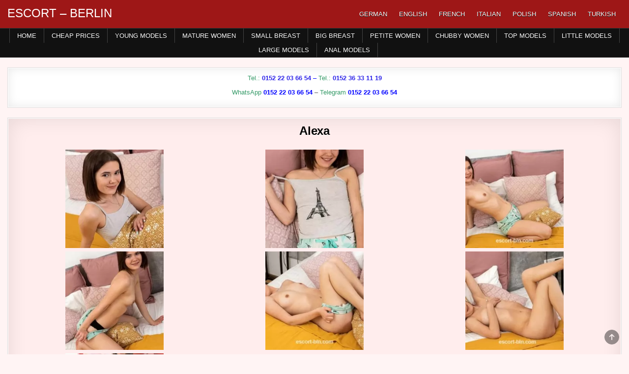

--- FILE ---
content_type: text/html; charset=UTF-8
request_url: https://en.escort-bln.com/alexa/
body_size: 11996
content:
<!DOCTYPE html>
<html lang="en-US" class="no-js">
<head>
<meta charset="UTF-8">
<meta name="viewport" content="width=device-width, initial-scale=1.0">

<!-- Search Engine Optimization by Rank Math - https://rankmath.com/ -->
<title>Alexa Escort Berlin Czech Republic petite woman teen girl</title>
<meta name="description" content="Teen girl Alexa from Escort Berlin from the Czech Republic. Alexa has beautiful breasts and is a petite woman. Alexa speaks German-English with you. &quot;"/>
<meta name="robots" content="follow, index, max-snippet:-1, max-video-preview:-1, max-image-preview:large"/>
<link rel="canonical" href="https://en.escort-bln.com/alexa/" />
<!-- /Rank Math WordPress SEO plugin -->

<style id='wp-img-auto-sizes-contain-inline-css' type='text/css'>
img:is([sizes=auto i],[sizes^="auto," i]){contain-intrinsic-size:3000px 1500px}
/*# sourceURL=wp-img-auto-sizes-contain-inline-css */
</style>
<link rel='stylesheet' id='block-widget-css' href='https://en.escort-bln.com/wp-content/plugins/widget-logic/block_widget/css/widget.css?ver=1726402275' type='text/css' media='all' />
<link rel='stylesheet' id='wpml-menu-item-0-css' href='https://en.escort-bln.com/wp-content/plugins/sitepress-multilingual-cms/templates/language-switchers/menu-item/style.min.css?ver=1' type='text/css' media='all' />
<link rel='stylesheet' id='gridme-maincss-css' href='https://en.escort-bln.com/wp-content/themes/gridme-pro/style.css' type='text/css' media='all' />
<link rel='stylesheet' id='fontawesome-css' href='https://en.escort-bln.com/wp-content/themes/gridme-pro/assets/css/all.min.css' type='text/css' media='all' />
<link rel='stylesheet' id='gridme-cssgrid-css' href='https://en.escort-bln.com/wp-content/themes/gridme-pro/assets/css/css-grid.css' type='text/css' media='all' />
<link rel='stylesheet' id='slb_core-css' href='https://en.escort-bln.com/wp-content/plugins/simple-lightbox/client/css/app.css?ver=2.9.4' type='text/css' media='all' />
<link rel='stylesheet' id='footer-credits-css' href='https://en.escort-bln.com/wp-content/plugins/footer-putter/styles/footer-credits.css?ver=1.17' type='text/css' media='all' />
<script type="text/javascript" src="https://en.escort-bln.com/wp-includes/js/jquery/jquery.min.js?ver=3.7.1" id="jquery-core-js"></script>
<script type="text/javascript" src="https://en.escort-bln.com/wp-includes/js/jquery/jquery-migrate.min.js?ver=3.4.1" id="jquery-migrate-js"></script>
<script type="text/javascript" src="https://en.escort-bln.com/wp-content/plugins/wp-hide-post/public/js/wp-hide-post-public.js?ver=2.0.10" id="wp-hide-post-js"></script>
<script type="text/javascript" id="wpml-xdomain-data-js-extra">
/* <![CDATA[ */
var wpml_xdomain_data = {"css_selector":"wpml-ls-item","ajax_url":"https://en.escort-bln.com/wp-admin/admin-ajax.php","current_lang":"en","_nonce":"19eb92dd00"};
//# sourceURL=wpml-xdomain-data-js-extra
/* ]]> */
</script>
<script type="text/javascript" src="https://en.escort-bln.com/wp-content/plugins/sitepress-multilingual-cms/res/js/xdomain-data.js?ver=486900" id="wpml-xdomain-data-js" defer="defer" data-wp-strategy="defer"></script>
<link rel="EditURI" type="application/rsd+xml" title="RSD" href="https://en.escort-bln.com/xmlrpc.php?rsd" />

<link rel='shortlink' href='https://en.escort-bln.com/?p=50836' />
<meta name="generator" content="WPML ver:4.8.6 stt:1,4,3,27,40,2,53;" />
    <style type="text/css">
        
        body,button,input,select,textarea{color:#555555}
            a{color:#2e25e8}
            a:hover{color:#dd0000}
            h1,h2,h3,h4,h5,h6{color:#111111}
    
        
        
                
                            
        .gridme-header-inside{background:#9e1717;}
        
            
                            
                                    
                            
                            
                
                
            
        
        
                
                
            
                        
                        
        
        .gridme-sidebar-widget-areas .widget .gridme-widget-title{background:#dd3333 !important;}
    .gridme-sidebar-widget-areas .widget .gridme-widget-header::after{border-top:6px solid #dd3333 !important;}
    .gridme-featured-posts-area .widget .gridme-widget-title{background:#dd3333 !important;}
    .gridme-featured-posts-area .widget .gridme-widget-header::after{border-top:6px solid #dd3333 !important;}
            
        
        
        
                
                    .widget.gridme-tabbed-widget .gridme-tabbed-wrapper .gridme-tabbed-names li a:hover,.widget.gridme-tabbed-widget .gridme-tabbed-wrapper .gridme-tabbed-names li a:focus,.widget.gridme-tabbed-widget .gridme-tabbed-wrapper .gridme-tabbed-names li a:active,.widget.gridme-tabbed-widget .gridme-tabbed-wrapper .gridme-tabbed-names li a.gridme-tabbed-current{background:#7f181b !important;}
    
        #gridme-footer-blocks{background:#380000;}
            #gridme-footer-blocks{color:#eeeeee;}
            #gridme-footer-blocks a{color:#dddddd;}
                    
                
                
        .gridme-box{background:#ffeded;}
                
        .gridme-widget-box{background:#ffffff;}
            .gridme-widget-box{border:1px solid #dddddd;}
            
    .gridme-header-inside{-webkit-box-shadow:none;-moz-box-shadow:none;box-shadow:none;}    </style>
        <style type="text/css">
    
    
    
        .gridme-header-inside-content{padding:10px;}
    
        @media only screen and (min-width: 1277px) { .gridme-outer-wrapper{max-width:1250px !important;} }
    
    @media only screen and (min-width: 1113px) {
    .gridme-logo{width:28%;flex:0 0 28%;max-width:28%;}    .gridme-header-menu{width:70%;flex:0 0 70%;max-width:70%;}
            }

    @media only screen and (min-width: 961px) {
        .gridme-main-wrapper{width:54%;-webkit-box-flex:0;-webkit-flex:0 0 54%;-moz-box-flex:0;-ms-flex:0 0 54%;flex:0 0 54%;max-width:54%;}
    .gridme-layout-s1-c-s2 .gridme-main-wrapper{width:54%;-webkit-box-flex:0;-webkit-flex:0 0 54%;-moz-box-flex:0;-ms-flex:0 0 54%;flex:0 0 54%;max-width:54%;}
    .gridme-layout-s2-c-s1 .gridme-main-wrapper{width:54%;-webkit-box-flex:0;-webkit-flex:0 0 54%;-moz-box-flex:0;-ms-flex:0 0 54%;flex:0 0 54%;max-width:54%;}
    .gridme-layout-c-s1-s2 .gridme-main-wrapper{width:54%;-webkit-box-flex:0;-webkit-flex:0 0 54%;-moz-box-flex:0;-ms-flex:0 0 54%;flex:0 0 54%;max-width:54%;}
    .gridme-layout-c-s2-s1 .gridme-main-wrapper{width:54%;-webkit-box-flex:0;-webkit-flex:0 0 54%;-moz-box-flex:0;-ms-flex:0 0 54%;flex:0 0 54%;max-width:54%;}
    .gridme-layout-s1-s2-c .gridme-main-wrapper{width:54%;-webkit-box-flex:0;-webkit-flex:0 0 54%;-moz-box-flex:0;-ms-flex:0 0 54%;flex:0 0 54%;max-width:54%;}
    .gridme-layout-s2-s1-c .gridme-main-wrapper{width:54%;-webkit-box-flex:0;-webkit-flex:0 0 54%;-moz-box-flex:0;-ms-flex:0 0 54%;flex:0 0 54%;max-width:54%;}
                    .gridme-layout-s1-c .gridme-main-wrapper{width:65%;-webkit-box-flex:0;-webkit-flex:0 0 65%;-moz-box-flex:0;-ms-flex:0 0 65%;flex:0 0 65%;max-width:65%;}
    .gridme-layout-c-s1 .gridme-main-wrapper{width:65%;-webkit-box-flex:0;-webkit-flex:0 0 65%;-moz-box-flex:0;-ms-flex:0 0 65%;flex:0 0 65%;max-width:65%;}
    .gridme-layout-c-s2 .gridme-main-wrapper{width:65%;-webkit-box-flex:0;-webkit-flex:0 0 65%;-moz-box-flex:0;-ms-flex:0 0 65%;flex:0 0 65%;max-width:65%;}
    .gridme-layout-s2-c .gridme-main-wrapper{width:65%;-webkit-box-flex:0;-webkit-flex:0 0 65%;-moz-box-flex:0;-ms-flex:0 0 65%;flex:0 0 65%;max-width:65%;}
            .gridme-layout-s1-c .gridme-sidebar-one-wrapper{width:35%;-webkit-box-flex:0;-webkit-flex:0 0 35%;-moz-box-flex:0;-ms-flex:0 0 35%;flex:0 0 35%;max-width:35%;}
    .gridme-layout-c-s1 .gridme-sidebar-one-wrapper{width:35%;-webkit-box-flex:0;-webkit-flex:0 0 35%;-moz-box-flex:0;-ms-flex:0 0 35%;flex:0 0 35%;max-width:35%;}
            }
    </style>
        <style type="text/css">
            .gridme-site-title, .gridme-site-title a, .gridme-site-title a:hover, .gridme-site-title a:focus, .gridme-site-title a:active, .gridme-site-description {color: #ffffff;}
        </style>
    <style type="text/css" id="custom-background-css">
body.custom-background { background-color: #fff4f4; }
</style>
			<style type="text/css" id="wp-custom-css">
			/* GRIDME: Fade / Animation beim Seitenladen komplett deaktivieren */
html, body {
    opacity: 1 !important;
    visibility: visible !important;
}

* {
    animation: none !important;
    transition: none !important;
}
		</style>
		<link rel='stylesheet' id='su-shortcodes-css' href='https://en.escort-bln.com/wp-content/plugins/shortcodes-ultimate/includes/css/shortcodes.css?ver=7.4.7' type='text/css' media='all' />
<meta name="generator" content="WP Rocket 3.20.2" data-wpr-features="wpr_desktop" /></head>

<body class="wp-singular post-template-default single single-post postid-50836 single-format-standard custom-background wp-theme-gridme-pro gridme-animated gridme-fadein gridme-pro-theme-is-active gridme-layout-type-full gridme-masonry-inactive gridme-flexbox-grid gridme-views-inactive gridme-layout-full-width gridme-header-menu-active gridme-tagline-inactive gridme-primary-menu-active gridme-primary-mobile-menu-inactive gridme-secondary-menu-active gridme-secondary-mobile-menu-active gridme-secondary-menu-centered gridme-copyright-credit-active gridme-footer-social-buttons-inactive ajax-themesdna-likes ajax-themesdna-views" id="gridme-site-body" itemscope="itemscope" itemtype="http://schema.org/WebPage">
<a class="skip-link screen-reader-text" href="#gridme-content-wrapper">Skip to content</a>



<div data-rocket-location-hash="d0bb5d60d2119416bb2d61d1746e6bee" class="gridme-site-header gridme-container" id="gridme-header" itemscope="itemscope" itemtype="http://schema.org/WPHeader" role="banner">
<div data-rocket-location-hash="f8a35288b887a2306527909c5358290f" class="gridme-head-content gridme-clearfix" id="gridme-head-content">

<div data-rocket-location-hash="22ab416a33386aa18acc550cfb6783c0" class="gridme-header-inside gridme-clearfix">
<div class="gridme-header-inside-content gridme-clearfix">
<div data-rocket-location-hash="0bc35af882c839b48526f9072b71b845" class="gridme-outer-wrapper"><div class="gridme-header-inside-container">

<div class="gridme-logo">
    <div class="site-branding">
                  <p class="gridme-site-title"><a href="https://en.escort-bln.com/" rel="home">ESCORT &#8211; BERLIN</a></p>
                    </div>
</div>


<div class="gridme-header-menu">
<div class="gridme-container gridme-primary-menu-container gridme-clearfix">
<div class="gridme-primary-menu-container-inside gridme-clearfix">
<nav class="gridme-nav-primary" id="gridme-primary-navigation" itemscope="itemscope" itemtype="http://schema.org/SiteNavigationElement" role="navigation" aria-label="Primary Menu">
<ul id="gridme-menu-primary-navigation" class="gridme-primary-nav-menu gridme-menu-primary gridme-clearfix"><li id="menu-item-wpml-ls-1037-de" class="menu-item wpml-ls-slot-1037 wpml-ls-item wpml-ls-item-de wpml-ls-menu-item wpml-ls-first-item menu-item-type-wpml_ls_menu_item menu-item-object-wpml_ls_menu_item menu-item-wpml-ls-1037-de"><a href="https://www.escort-bln.com/alexa/" title="Switch to German" aria-label="Switch to German" role="menuitem"><span class="wpml-ls-display">German</span></a></li>
<li id="menu-item-wpml-ls-1037-en" class="menu-item wpml-ls-slot-1037 wpml-ls-item wpml-ls-item-en wpml-ls-current-language wpml-ls-menu-item menu-item-type-wpml_ls_menu_item menu-item-object-wpml_ls_menu_item menu-item-wpml-ls-1037-en"><a href="https://en.escort-bln.com/alexa/" role="menuitem"><span class="wpml-ls-display">English</span></a></li>
<li id="menu-item-wpml-ls-1037-fr" class="menu-item wpml-ls-slot-1037 wpml-ls-item wpml-ls-item-fr wpml-ls-menu-item menu-item-type-wpml_ls_menu_item menu-item-object-wpml_ls_menu_item menu-item-wpml-ls-1037-fr"><a href="https://fr.escort-bln.com/alexa/" title="Switch to French" aria-label="Switch to French" role="menuitem"><span class="wpml-ls-display">French</span></a></li>
<li id="menu-item-wpml-ls-1037-it" class="menu-item wpml-ls-slot-1037 wpml-ls-item wpml-ls-item-it wpml-ls-menu-item menu-item-type-wpml_ls_menu_item menu-item-object-wpml_ls_menu_item menu-item-wpml-ls-1037-it"><a href="https://it.escort-bln.com/alexa/" title="Switch to Italian" aria-label="Switch to Italian" role="menuitem"><span class="wpml-ls-display">Italian</span></a></li>
<li id="menu-item-wpml-ls-1037-pl" class="menu-item wpml-ls-slot-1037 wpml-ls-item wpml-ls-item-pl wpml-ls-menu-item menu-item-type-wpml_ls_menu_item menu-item-object-wpml_ls_menu_item menu-item-wpml-ls-1037-pl"><a href="https://pl.escort-bln.com/alexa/" title="Switch to Polish" aria-label="Switch to Polish" role="menuitem"><span class="wpml-ls-display">Polish</span></a></li>
<li id="menu-item-wpml-ls-1037-es" class="menu-item wpml-ls-slot-1037 wpml-ls-item wpml-ls-item-es wpml-ls-menu-item menu-item-type-wpml_ls_menu_item menu-item-object-wpml_ls_menu_item menu-item-wpml-ls-1037-es"><a href="https://es.escort-bln.com/alexa/" title="Switch to Spanish" aria-label="Switch to Spanish" role="menuitem"><span class="wpml-ls-display">Spanish</span></a></li>
<li id="menu-item-wpml-ls-1037-tr" class="menu-item wpml-ls-slot-1037 wpml-ls-item wpml-ls-item-tr wpml-ls-menu-item wpml-ls-last-item menu-item-type-wpml_ls_menu_item menu-item-object-wpml_ls_menu_item menu-item-wpml-ls-1037-tr"><a href="https://tr.escort-bln.com/alexa/" title="Switch to Turkish" aria-label="Switch to Turkish" role="menuitem"><span class="wpml-ls-display">Turkish</span></a></li>
</ul></nav>
</div>
</div>
</div>

</div>
</div></div>
</div>

</div><!--/#gridme-head-content -->
</div><!--/#gridme-header -->

<div data-rocket-location-hash="47f7e62dcab76e65209f850a08329f6e" id="gridme-search-overlay-wrap" class="gridme-search-overlay">
  <div data-rocket-location-hash="63b71f3e2adde61535dd45a488305c1b" class="gridme-search-overlay-content">
    
<form role="search" method="get" class="gridme-search-form" action="https://en.escort-bln.com/">
<label>
    <span class="screen-reader-text">Search for:</span>
    <input type="search" class="gridme-search-field" placeholder="Search &hellip;" value="" name="s" />
</label>
<input type="submit" class="gridme-search-submit" value="&#xf002;" />
</form>  </div>
  <button class="gridme-search-closebtn" aria-label="Close Search" title="Close Search">&#xD7;</button>
</div>

<div data-rocket-location-hash="711fbc3b19aa5e4a40fe7da682607f00" class="gridme-container gridme-secondary-menu-container gridme-clearfix">
<div data-rocket-location-hash="43e6fc23dcbeb2fdcb03aac4ea5565b6" class="gridme-secondary-menu-container-inside gridme-clearfix">
<nav class="gridme-nav-secondary" id="gridme-secondary-navigation" itemscope="itemscope" itemtype="http://schema.org/SiteNavigationElement" role="navigation" aria-label="Secondary Menu">
<div data-rocket-location-hash="742b30b2ac400f1b11116bc3deb4bdae" class="gridme-outer-wrapper"><button class="gridme-secondary-responsive-menu-icon" aria-controls="gridme-menu-secondary-navigation" aria-expanded="false">Menu</button><ul id="gridme-menu-secondary-navigation" class="gridme-secondary-nav-menu gridme-menu-secondary gridme-clearfix"><li id="menu-item-68106" class="menu-item menu-item-type-custom menu-item-object-custom menu-item-home menu-item-68106"><a href="https://en.escort-bln.com/">Home</a></li>
<li id="menu-item-68107" class="menu-item menu-item-type-post_type menu-item-object-page menu-item-68107"><a href="https://en.escort-bln.com/cheap-prices/" title="Cheap prices Berlin">Cheap prices</a></li>
<li id="menu-item-47328" class="menu-item menu-item-type-taxonomy menu-item-object-category current-post-ancestor current-menu-parent current-post-parent menu-item-47328"><a href="https://en.escort-bln.com/category/young-escort-models-berlin/" title="YOUNG ESCORT MODELS BERLIN">Young Models</a></li>
<li id="menu-item-47329" class="menu-item menu-item-type-taxonomy menu-item-object-category menu-item-47329"><a href="https://en.escort-bln.com/category/mature-escort-women-berlin/" title="MATURE ESCORT WOMEN BERLIN">Mature Women</a></li>
<li id="menu-item-47330" class="menu-item menu-item-type-taxonomy menu-item-object-category current-post-ancestor current-menu-parent current-post-parent menu-item-47330"><a href="https://en.escort-bln.com/category/small-breasts-escort-berlin/" title="SMALL BREAST ESCORT BERLIN">Small Breast</a></li>
<li id="menu-item-47331" class="menu-item menu-item-type-taxonomy menu-item-object-category menu-item-47331"><a href="https://en.escort-bln.com/category/big-breast-escort-berlin/" title="BIG BREAST ESCORT BERLIN">Big Breast</a></li>
<li id="menu-item-47332" class="menu-item menu-item-type-taxonomy menu-item-object-category current-post-ancestor current-menu-parent current-post-parent menu-item-47332"><a href="https://en.escort-bln.com/category/petite-escort-women-berlin/" title="PETITE ESCORT WOMEN BERLIN">Petite Women</a></li>
<li id="menu-item-47333" class="menu-item menu-item-type-taxonomy menu-item-object-category menu-item-47333"><a href="https://en.escort-bln.com/category/chubby-escort-women-berlin/" title="CHUBBY ESCORT WOMEN BERLIN">Chubby Women</a></li>
<li id="menu-item-47334" class="menu-item menu-item-type-taxonomy menu-item-object-category menu-item-47334"><a href="https://en.escort-bln.com/category/top-escort-models-berlin/" title="TOP ESCORT MODELS BERLIN">Top Models</a></li>
<li id="menu-item-47335" class="menu-item menu-item-type-taxonomy menu-item-object-category current-post-ancestor current-menu-parent current-post-parent menu-item-47335"><a href="https://en.escort-bln.com/category/little-escort-models-berlin/" title="LITTLE ESCORT MODELS BERLIN">Little Models</a></li>
<li id="menu-item-47336" class="menu-item menu-item-type-taxonomy menu-item-object-category menu-item-47336"><a href="https://en.escort-bln.com/category/large-escort-models-berlin/" title="LARGE ESCORT MODELS BERLIN">Large Models</a></li>
<li id="menu-item-47394" class="menu-item menu-item-type-taxonomy menu-item-object-category menu-item-47394"><a href="https://en.escort-bln.com/category/anal-models-escort-berlin/" title="ANAL MODELS ESCORT BERLIN">Anal Models</a></li>
</ul></div></nav>
</div>
</div>

<div data-rocket-location-hash="aa846254038f987aeec6c99d89a023e6" id="gridme-header-end"></div>




<div data-rocket-location-hash="b1f7fb407b6820ea281c90adfd6a0983" class="gridme-outer-wrapper" id="gridme-wrapper-outside">

<div data-rocket-location-hash="10738a53f1869a1e88d900567a51af46" class="gridme-container gridme-clearfix" id="gridme-wrapper">
<div data-rocket-location-hash="bcb6d3ec1ab932ad11a255157b48bfdc" class="gridme-content-wrapper gridme-clearfix" id="gridme-content-wrapper">
<div class="gridme-main-wrapper gridme-clearfix" id="gridme-main-wrapper" itemscope="itemscope" itemtype="http://schema.org/Blog" role="main">
<div class="theiaStickySidebar">
<div class="gridme-main-wrapper-inside gridme-clearfix">


<div class="gridme-featured-posts-area gridme-featured-posts-area-top gridme-clearfix">




<div id="text-40" class="gridme-main-widget widget gridme-widget-box widget_text"><div class="gridme-widget-box-inside">			<div class="textwidget"><p style="text-align: center;"><span style="color: #0000ff;"><span style="color: #339966;">Tel.: </span><strong><a href="tel:+4915222036654">0152 22 03 66 54</a></strong> &#8211; </span><span style="color: #0000ff;"><span style="color: #339966;">Tel.:</span><strong> <a href="tel:+4915236331119">0152 36 33 11 19</strong></span></a></p>
<p style="text-align: center;"><span style="color: #339966;">WhatsApp </span><a href="https://wa.me/+4915222036654?text=escort-bln.com"> <strong><span style="color: #339966;"><span style="color: #0000ff;">0152 22 03 66 54</span></span></strong></a> &#8211; <span style="color: #339966;">Telegram </span><a href="https://t.me/+4915222036654"> <strong><span style="color: #339966;"><span style="color: #0000ff;">0152 22 03 66 54</span></span></strong></a></p>
</div>
		</div></div>
</div>


<div class="gridme-posts-wrapper" id="gridme-posts-wrapper">



<article id="post-50836" class="gridme-post-singular gridme-box post-50836 post type-post status-publish format-standard has-post-thumbnail hentry category-young-escort-models-berlin category-little-escort-models-berlin category-petite-escort-women-berlin category-small-breasts-escort-berlin tag-erotic-berlin tag-erotic-massage-berlin tag-escort-service-bernau tag-escort-service-muehlenbeck tag-escort-service-nauen tag-escort-service-ruednitz tag-escort-service-schoenefeld tag-escort-service-strausberg tag-escort-service-teltow tag-escort-service-wandlitz tag-first-class-escort-berlin tag-high-class-escort-berlin tag-sex-hotel-visits-berlin wpcat-1073-id wpcat-1079-id wpcat-1109-id wpcat-1085-id">
<div class="gridme-box-inside">

    
    
        <header class="entry-header">
    <div class="entry-header-inside gridme-clearfix">
                    <h1 class="post-title entry-title">Alexa</h1>        
                            </div>
    </header><!-- .entry-header -->
    
    
    
    <div class="entry-content gridme-clearfix">
            <div id='gallery-1' class='gallery galleryid-50836 gallery-columns-3 gallery-size-thumbnail'><figure class='gallery-item'>
			<div class='gallery-icon portrait'>
				<a href="https://en.escort-bln.com/wp-content/uploads/2021/02/Escort-Girl-Alexa-in-Berlin-a.jpg" data-slb-active="1" data-slb-asset="14784014" data-slb-internal="0" data-slb-group="50836"><img decoding="async" width="200" height="200" src="https://en.escort-bln.com/wp-content/uploads/2021/02/Escort-Girl-Alexa-in-Berlin-a-250x250.jpg" class="attachment-thumbnail size-thumbnail" alt="" srcset="https://en.escort-bln.com/wp-content/uploads/2021/02/Escort-Girl-Alexa-in-Berlin-a-250x250.jpg 250w, https://en.escort-bln.com/wp-content/uploads/2021/02/Escort-Girl-Alexa-in-Berlin-a-500x500.jpg 500w, https://en.escort-bln.com/wp-content/uploads/2021/02/Escort-Girl-Alexa-in-Berlin-a-480x480.jpg 480w, https://en.escort-bln.com/wp-content/uploads/2021/02/Escort-Girl-Alexa-in-Berlin-a-100x100.jpg 100w" sizes="(max-width: 200px) 100vw, 200px" /></a>
			</div></figure><figure class='gallery-item'>
			<div class='gallery-icon portrait'>
				<a href="https://en.escort-bln.com/wp-content/uploads/2021/02/Escort-Girl-Alexa-in-Berlin-b.jpg" data-slb-active="1" data-slb-asset="1403288996" data-slb-internal="0" data-slb-group="50836"><img decoding="async" width="200" height="200" src="https://en.escort-bln.com/wp-content/uploads/2021/02/Escort-Girl-Alexa-in-Berlin-b-250x250.jpg" class="attachment-thumbnail size-thumbnail" alt="" srcset="https://en.escort-bln.com/wp-content/uploads/2021/02/Escort-Girl-Alexa-in-Berlin-b-250x250.jpg 250w, https://en.escort-bln.com/wp-content/uploads/2021/02/Escort-Girl-Alexa-in-Berlin-b-500x500.jpg 500w, https://en.escort-bln.com/wp-content/uploads/2021/02/Escort-Girl-Alexa-in-Berlin-b-480x480.jpg 480w, https://en.escort-bln.com/wp-content/uploads/2021/02/Escort-Girl-Alexa-in-Berlin-b-100x100.jpg 100w" sizes="(max-width: 200px) 100vw, 200px" /></a>
			</div></figure><figure class='gallery-item'>
			<div class='gallery-icon landscape'>
				<a href="https://en.escort-bln.com/wp-content/uploads/2021/02/Escort-Girl-Alexa-in-Berlin-c.jpg" data-slb-active="1" data-slb-asset="172371102" data-slb-internal="0" data-slb-group="50836"><img decoding="async" width="200" height="200" src="https://en.escort-bln.com/wp-content/uploads/2021/02/Escort-Girl-Alexa-in-Berlin-c-250x250.jpg" class="attachment-thumbnail size-thumbnail" alt="" srcset="https://en.escort-bln.com/wp-content/uploads/2021/02/Escort-Girl-Alexa-in-Berlin-c-250x250.jpg 250w, https://en.escort-bln.com/wp-content/uploads/2021/02/Escort-Girl-Alexa-in-Berlin-c-480x480.jpg 480w, https://en.escort-bln.com/wp-content/uploads/2021/02/Escort-Girl-Alexa-in-Berlin-c-100x100.jpg 100w" sizes="(max-width: 200px) 100vw, 200px" /></a>
			</div></figure><figure class='gallery-item'>
			<div class='gallery-icon portrait'>
				<a href="https://en.escort-bln.com/wp-content/uploads/2021/02/Escort-Girl-Alexa-in-Berlin-d-1.jpg" data-slb-active="1" data-slb-asset="1787199989" data-slb-internal="0" data-slb-group="50836"><img loading="lazy" decoding="async" width="200" height="200" src="https://en.escort-bln.com/wp-content/uploads/2021/02/Escort-Girl-Alexa-in-Berlin-d-1-250x250.jpg" class="attachment-thumbnail size-thumbnail" alt="" srcset="https://en.escort-bln.com/wp-content/uploads/2021/02/Escort-Girl-Alexa-in-Berlin-d-1-250x250.jpg 250w, https://en.escort-bln.com/wp-content/uploads/2021/02/Escort-Girl-Alexa-in-Berlin-d-1-500x500.jpg 500w, https://en.escort-bln.com/wp-content/uploads/2021/02/Escort-Girl-Alexa-in-Berlin-d-1-480x480.jpg 480w, https://en.escort-bln.com/wp-content/uploads/2021/02/Escort-Girl-Alexa-in-Berlin-d-1-100x100.jpg 100w" sizes="auto, (max-width: 200px) 100vw, 200px" /></a>
			</div></figure><figure class='gallery-item'>
			<div class='gallery-icon landscape'>
				<a href="https://en.escort-bln.com/wp-content/uploads/2021/02/Escort-Girl-Alexa-in-Berlin-e.jpg" data-slb-active="1" data-slb-asset="662115907" data-slb-internal="0" data-slb-group="50836"><img loading="lazy" decoding="async" width="200" height="200" src="https://en.escort-bln.com/wp-content/uploads/2021/02/Escort-Girl-Alexa-in-Berlin-e-250x250.jpg" class="attachment-thumbnail size-thumbnail" alt="" srcset="https://en.escort-bln.com/wp-content/uploads/2021/02/Escort-Girl-Alexa-in-Berlin-e-250x250.jpg 250w, https://en.escort-bln.com/wp-content/uploads/2021/02/Escort-Girl-Alexa-in-Berlin-e-480x480.jpg 480w, https://en.escort-bln.com/wp-content/uploads/2021/02/Escort-Girl-Alexa-in-Berlin-e-100x100.jpg 100w" sizes="auto, (max-width: 200px) 100vw, 200px" /></a>
			</div></figure><figure class='gallery-item'>
			<div class='gallery-icon landscape'>
				<a href="https://en.escort-bln.com/wp-content/uploads/2021/02/Escort-Girl-Alexa-in-Berlin-f.jpg" data-slb-active="1" data-slb-asset="888379000" data-slb-internal="0" data-slb-group="50836"><img loading="lazy" decoding="async" width="200" height="200" src="https://en.escort-bln.com/wp-content/uploads/2021/02/Escort-Girl-Alexa-in-Berlin-f-250x250.jpg" class="attachment-thumbnail size-thumbnail" alt="" srcset="https://en.escort-bln.com/wp-content/uploads/2021/02/Escort-Girl-Alexa-in-Berlin-f-250x250.jpg 250w, https://en.escort-bln.com/wp-content/uploads/2021/02/Escort-Girl-Alexa-in-Berlin-f-480x480.jpg 480w, https://en.escort-bln.com/wp-content/uploads/2021/02/Escort-Girl-Alexa-in-Berlin-f-100x100.jpg 100w" sizes="auto, (max-width: 200px) 100vw, 200px" /></a>
			</div></figure><figure class='gallery-item'>
			<div class='gallery-icon portrait'>
				<a href="https://en.escort-bln.com/wp-content/uploads/2021/02/Escort-Girl-Alexa-in-Berlin-g.jpg" data-slb-active="1" data-slb-asset="314097176" data-slb-internal="0" data-slb-group="50836"><img loading="lazy" decoding="async" width="200" height="200" src="https://en.escort-bln.com/wp-content/uploads/2021/02/Escort-Girl-Alexa-in-Berlin-g-250x250.jpg" class="attachment-thumbnail size-thumbnail" alt="" srcset="https://en.escort-bln.com/wp-content/uploads/2021/02/Escort-Girl-Alexa-in-Berlin-g-250x250.jpg 250w, https://en.escort-bln.com/wp-content/uploads/2021/02/Escort-Girl-Alexa-in-Berlin-g-500x500.jpg 500w, https://en.escort-bln.com/wp-content/uploads/2021/02/Escort-Girl-Alexa-in-Berlin-g-480x480.jpg 480w, https://en.escort-bln.com/wp-content/uploads/2021/02/Escort-Girl-Alexa-in-Berlin-g-100x100.jpg 100w" sizes="auto, (max-width: 200px) 100vw, 200px" /></a>
			</div></figure>
		</div>

<div class="su-row">
<div class="su-column su-column-size-1-2"><div class="su-column-inner su-u-clearfix su-u-trim">
<p><span style="color: #ff00ff;"><strong>Description</strong></span><br />
Age: 19<br />
Bust: 75 B<br />
Waist: 34<br />
Size: 165<br />
Hair color: dark<br />
Body hair: hairless<br />
Nationality: Czech Republic<br />
Languages: German English</p>
<p><span style="color: #ff00ff;"><strong>About me</strong></span><br />
I am sure that the sight of me will steal your senses. It is not just because I look good, but much more you will not be able to take your eyes off me because I am always dressed sexy. I am aware of my femininity and underline it with the right outfit. You should be there when I go shopping and all the guys turn to me because my miniskirt barely covers my buttocks. When climbing the stairs, the men stare unabashedly at my exposed bottom. I feel good about it and enjoy this attention. Treat yourself to something nice and contact me as soon as possible to satisfy your urges.</p>
</div></div>
<div class="su-column su-column-size-1-2"><div class="su-column-inner su-u-clearfix su-u-trim">
<p><span style="color: #ff00ff;"><strong>Extras (surcharge)</strong></span><br />
Golden Shower: 10 €<br />
Dildo games (active): 10 €<br />
Dildo games (passive): 10 €<br />
Lesbian games: 40 €<br />
French kisses: € 20<br />
Erotic massage: 15 €<br />
Cum on body: 10 €<br />
Facial: 20 €<br />
Multiple men 30 min. 1 man: 60 €<br />
Couples (man and woman): 60 €<br />
Striptease: 10 €<br />
Feet erotic: 10 €<br />
Doctor games: 30 €<br />
Corset: € 30<br />
Lacquer / leather: € 10<br />
Latex / rubber: € 20<br />
Role play special: 30 €</p>
<p><span style="color: #ff00ff;"><strong>Service (inclusive)</strong></span><br />
Oral games (with Condom), straps on request, high heels on request, easy finger games, busty sex, kissing and snuggle, service for handicapped, dirty talk, egg licking, face sitting, in truck or car, outdoor sex, shower and bath games, hand relaxation, body insemination, change of position, come as much as you can,</p>
</div></div>
</div>
    </div><!-- .entry-content -->

    
    
    
            
    </div>
</article>


	<nav class="navigation post-navigation" aria-label="Posts">
		<h2 class="screen-reader-text">Post navigation</h2>
		<div class="nav-links"><div class="nav-previous"><a href="https://en.escort-bln.com/riana/" rel="prev">Riana &rarr;</a></div><div class="nav-next"><a href="https://en.escort-bln.com/bilana/" rel="next">&larr; Bilana</a></div></div>
	</nav>
<div class="clear"></div>
</div><!--/#gridme-posts-wrapper -->




</div>
</div>
</div><!-- /#gridme-main-wrapper -->











</div>

</div><!--/#gridme-content-wrapper -->
</div><!--/#gridme-wrapper -->





<div class='gridme-clearfix' id='gridme-footer-blocks' itemscope='itemscope' itemtype='http://schema.org/WPFooter' role='contentinfo'>
<div class='gridme-container gridme-clearfix'>
<div class="gridme-outer-wrapper">

<div class='gridme-footer-block-cols gridme-clearfix'>

<div class="gridme-footer-block-col gridme-footer-5-col" id="gridme-footer-block-1">
<div id="nav_menu-2" class="gridme-footer-widget widget widget_nav_menu"><h2 class="gridme-widget-title"><span class="gridme-widget-title-inside">Surrounding area of Berlin: </span></h2><nav class="menu-umland-1-englisch-container" aria-label="Surrounding area of Berlin:"><ul id="menu-umland-1-englisch" class="menu"><li id="menu-item-38801" class="menu-item menu-item-type-taxonomy menu-item-object-post_tag menu-item-38801"><a href="https://en.escort-bln.com/escorts-services/escort-service-ahrensfelde/" title="Escort Service Ahrensfelde">Ahrensfelde</a></li>
<li id="menu-item-38802" class="menu-item menu-item-type-taxonomy menu-item-object-post_tag menu-item-38802"><a href="https://en.escort-bln.com/escorts-services/escort-service-beelitz/" title="Escort Service Beelitz">Beelitz</a></li>
<li id="menu-item-38803" class="menu-item menu-item-type-taxonomy menu-item-object-post_tag menu-item-38803"><a href="https://en.escort-bln.com/escorts-services/escort-service-bernau/" title="Escort Service Bernau">Bernau</a></li>
<li id="menu-item-38804" class="menu-item menu-item-type-taxonomy menu-item-object-post_tag menu-item-38804"><a href="https://en.escort-bln.com/escorts-services/escort-service-bestensee/" title="Escort Service Bestensee">Bestensee</a></li>
<li id="menu-item-38805" class="menu-item menu-item-type-taxonomy menu-item-object-post_tag menu-item-38805"><a href="https://en.escort-bln.com/escorts-services/escort-service-birkenwerder/" title="Escort Service Birkenwerder">Birkenwerder</a></li>
<li id="menu-item-38806" class="menu-item menu-item-type-taxonomy menu-item-object-post_tag menu-item-38806"><a href="https://en.escort-bln.com/escorts-services/escort-service-blankenfelde-mahlow/" title="Escort Service Blankenfelde-Mahlow">Blankenfelde-Mahlow</a></li>
<li id="menu-item-38881" class="menu-item menu-item-type-taxonomy menu-item-object-post_tag menu-item-38881"><a href="https://en.escort-bln.com/escorts-services/escort-service-brieselang/" title="Escort Service Brieselang">Brieselang</a></li>
<li id="menu-item-38882" class="menu-item menu-item-type-taxonomy menu-item-object-post_tag menu-item-38882"><a href="https://en.escort-bln.com/escorts-services/escort-service-dallgow-doeberitz/" title="Escort Service Dallgow Döberitz">Dallgow Döberitz</a></li>
<li id="menu-item-38883" class="menu-item menu-item-type-taxonomy menu-item-object-post_tag menu-item-38883"><a href="https://en.escort-bln.com/escorts-services/escort-service-eichwalde/" title="Escort Service Eichwalde">Eichwalde</a></li>
<li id="menu-item-38884" class="menu-item menu-item-type-taxonomy menu-item-object-post_tag menu-item-38884"><a href="https://en.escort-bln.com/escorts-services/escort-service-erkner/" title="Escort Service Erkner">Erkner</a></li>
<li id="menu-item-38885" class="menu-item menu-item-type-taxonomy menu-item-object-post_tag menu-item-38885"><a href="https://en.escort-bln.com/escorts-services/escort-service-falkensee/" title="Escort Service Falkensee">Falkensee</a></li>
<li id="menu-item-38886" class="menu-item menu-item-type-taxonomy menu-item-object-post_tag menu-item-38886"><a href="https://en.escort-bln.com/escorts-services/escort-service-fredersdorf-vogelsdorf/" title="Escort Service Fredersdorf Vogelsdorf">Fredersdorf Vogelsdorf</a></li>
<li id="menu-item-38919" class="menu-item menu-item-type-taxonomy menu-item-object-post_tag menu-item-38919"><a href="https://en.escort-bln.com/escorts-services/escort-service-fuerstenwalde/" title="Escort Service Fürstenwalde">Fürstenwalde</a></li>
<li id="menu-item-38920" class="menu-item menu-item-type-taxonomy menu-item-object-post_tag menu-item-38920"><a href="https://en.escort-bln.com/escorts-services/escort-service-glienicke/" title="Escort Service Glienicke">Glienicke</a></li>
<li id="menu-item-38921" class="menu-item menu-item-type-taxonomy menu-item-object-post_tag menu-item-38921"><a href="https://en.escort-bln.com/escorts-services/escort-service-gosen-neu-zittau/" title="Escort Service Gosen-Neu Zittau">Gosen-Neu Zittau</a></li>
<li id="menu-item-38922" class="menu-item menu-item-type-taxonomy menu-item-object-post_tag menu-item-38922"><a href="https://en.escort-bln.com/escorts-services/escort-service-grossbeeren/" title="Escort Service Großbeeren">Großbeeren</a></li>
<li id="menu-item-38923" class="menu-item menu-item-type-taxonomy menu-item-object-post_tag menu-item-38923"><a href="https://en.escort-bln.com/escorts-services/escort-service-gruenheide-mark/" title="Escort Service Grünheide (Mark)">Grünheide (Mark)</a></li>
<li id="menu-item-38924" class="menu-item menu-item-type-taxonomy menu-item-object-post_tag menu-item-38924"><a href="https://en.escort-bln.com/escorts-services/escort-service-hennigsdorf/" title="Escort Service Hennigsdorf">Hennigsdorf</a></li>
</ul></nav></div></div>

<div class="gridme-footer-block-col gridme-footer-5-col" id="gridme-footer-block-2">
<div id="nav_menu-3" class="gridme-footer-widget widget widget_nav_menu"><h2 class="gridme-widget-title"><span class="gridme-widget-title-inside">Surrounding area of Berlin: </span></h2><nav class="menu-umland-2-englisch-container" aria-label="Surrounding area of Berlin:"><ul id="menu-umland-2-englisch" class="menu"><li id="menu-item-38943" class="menu-item menu-item-type-taxonomy menu-item-object-post_tag menu-item-38943"><a href="https://en.escort-bln.com/escorts-services/escort-service-hohen-neuendorf/" title="ESCORT SERVICE HOHEN NEUENDORF">HOHEN NEUENDORF</a></li>
<li id="menu-item-38944" class="menu-item menu-item-type-taxonomy menu-item-object-post_tag menu-item-38944"><a href="https://en.escort-bln.com/escorts-services/escort-service-hoppegarten/" title="ESCORT SERVICE HOPPEGARTEN">HOPPEGARTEN</a></li>
<li id="menu-item-38945" class="menu-item menu-item-type-taxonomy menu-item-object-post_tag menu-item-38945"><a href="https://en.escort-bln.com/escorts-services/escort-service-kleinmachnow/" title="ESCORT SERVICE KLEINMACHNOW">KLEINMACHNOW</a></li>
<li id="menu-item-38946" class="menu-item menu-item-type-taxonomy menu-item-object-post_tag menu-item-38946"><a href="https://en.escort-bln.com/escorts-services/escort-service-koenigs-wusterhausen/" title="ESCORT SERVICE KÖNIGS WUSTERHAUSEN">KÖNIGS WUSTERHAUSEN</a></li>
<li id="menu-item-38978" class="menu-item menu-item-type-taxonomy menu-item-object-post_tag menu-item-38978"><a href="https://en.escort-bln.com/escorts-services/escort-service-leegebruch/" title="ESCORT SERVICE LEEGEBRUCH">LEEGEBRUCH</a></li>
<li id="menu-item-38979" class="menu-item menu-item-type-taxonomy menu-item-object-post_tag menu-item-38979"><a href="https://en.escort-bln.com/escorts-services/escort-service-ludwigsfelde/" title="ESCORT SERVICE LUDWIGSFELDE">LUDWIGSFELDE</a></li>
<li id="menu-item-38980" class="menu-item menu-item-type-taxonomy menu-item-object-post_tag menu-item-38980"><a href="https://en.escort-bln.com/escorts-services/escort-service-michendorf/" title="ESCORT SERVICE MICHENDORF">MICHENDORF</a></li>
<li id="menu-item-38981" class="menu-item menu-item-type-taxonomy menu-item-object-post_tag menu-item-38981"><a href="https://en.escort-bln.com/escorts-services/escort-service-mittenwalde/" title="ESCORT SERVICE MITTENWALDE">MITTENWALDE</a></li>
<li id="menu-item-38982" class="menu-item menu-item-type-taxonomy menu-item-object-post_tag menu-item-38982"><a href="https://en.escort-bln.com/escorts-services/escort-service-muehlenbeck/" title="ESCORT SERVICE MÜHLENBECK">MÜHLENBECK</a></li>
<li id="menu-item-38983" class="menu-item menu-item-type-taxonomy menu-item-object-post_tag menu-item-38983"><a href="https://en.escort-bln.com/escorts-services/escort-service-nauen/" title="ESCORT SERVICE NAUEN">NAUEN</a></li>
<li id="menu-item-38984" class="menu-item menu-item-type-taxonomy menu-item-object-post_tag menu-item-38984"><a href="https://en.escort-bln.com/escorts-services/escort-service-neuenhagen-bei-berlin/" title="ESCORT SERVICE NEUENHAGEN BEI BERLIN">NEUENHAGEN BEI BERLIN</a></li>
<li id="menu-item-39065" class="menu-item menu-item-type-taxonomy menu-item-object-post_tag menu-item-39065"><a href="https://en.escort-bln.com/escorts-services/escort-service-nuthetal/" title="ESCORT SERVICE NUTHETAL">NUTHETAL</a></li>
<li id="menu-item-39066" class="menu-item menu-item-type-taxonomy menu-item-object-post_tag menu-item-39066"><a href="https://en.escort-bln.com/escorts-services/escort-service-oranienburg/" title="ESCORT SERVICE ORANIENBURG">ORANIENBURG</a></li>
<li id="menu-item-39067" class="menu-item menu-item-type-taxonomy menu-item-object-post_tag menu-item-39067"><a href="https://en.escort-bln.com/escorts-services/escort-service-panketal/" title="ESCORT SERVICE PANKETAL">PANKETAL</a></li>
<li id="menu-item-39068" class="menu-item menu-item-type-taxonomy menu-item-object-post_tag menu-item-39068"><a href="https://en.escort-bln.com/escorts-services/escort-service-petershagen-eggersdorf/" title="ESCORT SERVICE PETERSHAGEN EGGERSDORF">PETERSHAGEN EGGERSDORF</a></li>
<li id="menu-item-39069" class="menu-item menu-item-type-taxonomy menu-item-object-post_tag menu-item-39069"><a href="https://en.escort-bln.com/escorts-services/escort-service-potsdam/" title="ESCORT SERVICE POTSDAM">POTSDAM</a></li>
<li id="menu-item-39070" class="menu-item menu-item-type-taxonomy menu-item-object-post_tag menu-item-39070"><a href="https://en.escort-bln.com/escorts-services/escort-service-rangsdorf/" title="ESCORT SERVICE RANGSDORF">RANGSDORF</a></li>
<li id="menu-item-39078" class="menu-item menu-item-type-taxonomy menu-item-object-post_tag menu-item-39078"><a href="https://en.escort-bln.com/escorts-services/escort-service-ruedersdorf-bei-berlin/" title="ESCORT SERVICE RÜDERSDORF BEI BERLIN">RÜDERSDORF BEI BERLIN</a></li>
</ul></nav></div></div>

<div class="gridme-footer-block-col gridme-footer-5-col" id="gridme-footer-block-3">
<div id="nav_menu-4" class="gridme-footer-widget widget widget_nav_menu"><h2 class="gridme-widget-title"><span class="gridme-widget-title-inside">Surrounding area of Berlin: </span></h2><nav class="menu-umland-3-englisch-container" aria-label="Surrounding area of Berlin:"><ul id="menu-umland-3-englisch" class="menu"><li id="menu-item-39085" class="menu-item menu-item-type-taxonomy menu-item-object-post_tag menu-item-39085"><a href="https://en.escort-bln.com/escorts-services/escort-service-ruednitz/" title="ESCORT SERVICE RÜDNITZ">RÜDNITZ</a></li>
<li id="menu-item-39086" class="menu-item menu-item-type-taxonomy menu-item-object-post_tag menu-item-39086"><a href="https://en.escort-bln.com/escorts-services/escort-service-schoenefeld/" title="ESCORT SERVICE SCHÖNEFELD">SCHÖNEFELD</a></li>
<li id="menu-item-39087" class="menu-item menu-item-type-taxonomy menu-item-object-post_tag menu-item-39087"><a href="https://en.escort-bln.com/escorts-services/escort-service-schoeneiche-bei-berlin/" title="ESCORT SERVICE SCHÖNEICHE BEI BERLIN">SCHÖNEICHE BEI BERLIN</a></li>
<li id="menu-item-39119" class="menu-item menu-item-type-taxonomy menu-item-object-post_tag menu-item-39119"><a href="https://en.escort-bln.com/escorts-services/escort-service-schulzendorf/" title="ESCORT SERVICE SCHULZENDORF">SCHULZENDORF</a></li>
<li id="menu-item-39120" class="menu-item menu-item-type-taxonomy menu-item-object-post_tag menu-item-39120"><a href="https://en.escort-bln.com/escorts-services/escort-service-schwielowsee/" title="ESCORT SERVICE SCHWIELOWSEE">SCHWIELOWSEE</a></li>
<li id="menu-item-39121" class="menu-item menu-item-type-taxonomy menu-item-object-post_tag menu-item-39121"><a href="https://en.escort-bln.com/escorts-services/escort-service-seddiner-see/" title="ESCORT SERVICE SEDDINER SEE">SEDDINER SEE</a></li>
<li id="menu-item-39122" class="menu-item menu-item-type-taxonomy menu-item-object-post_tag menu-item-39122"><a href="https://en.escort-bln.com/escorts-services/escort-service-stahnsdorf/" title="ESCORT SERVICE STAHNSDORF">STAHNSDORF</a></li>
<li id="menu-item-39123" class="menu-item menu-item-type-taxonomy menu-item-object-post_tag menu-item-39123"><a href="https://en.escort-bln.com/escorts-services/escort-service-strausberg/" title="ESCORT SERVICE STRAUSBERG">STRAUSBERG</a></li>
<li id="menu-item-39124" class="menu-item menu-item-type-taxonomy menu-item-object-post_tag menu-item-39124"><a href="https://en.escort-bln.com/escorts-services/escort-service-teltow/" title="ESCORT SERVICE TELTOW">TELTOW</a></li>
<li id="menu-item-108073" class="menu-item menu-item-type-taxonomy menu-item-object-post_tag menu-item-108073"><a href="https://en.escort-bln.com/escorts-services/escort-service-trebbin/" title="ESCORT SERVICE TREBBIN">TREBBIN</a></li>
<li id="menu-item-39156" class="menu-item menu-item-type-taxonomy menu-item-object-post_tag menu-item-39156"><a href="https://en.escort-bln.com/escorts-services/escort-service-velten/" title="ESCORT SERVICE VELTEN">VELTEN</a></li>
<li id="menu-item-39157" class="menu-item menu-item-type-taxonomy menu-item-object-post_tag menu-item-39157"><a href="https://en.escort-bln.com/escorts-services/escort-service-wandlitz/" title="ESCORT SERVICE WANDLITZ">WANDLITZ</a></li>
<li id="menu-item-39158" class="menu-item menu-item-type-taxonomy menu-item-object-post_tag menu-item-39158"><a href="https://en.escort-bln.com/escorts-services/escort-service-werder-havel/" title="ESCORT SERVICE WERDER (HAVEL)">WERDER (HAVEL)</a></li>
<li id="menu-item-39159" class="menu-item menu-item-type-taxonomy menu-item-object-post_tag menu-item-39159"><a href="https://en.escort-bln.com/escorts-services/escort-service-werneuchen/" title="ESCORT SERVICE WERNEUCHEN">WERNEUCHEN</a></li>
<li id="menu-item-39160" class="menu-item menu-item-type-taxonomy menu-item-object-post_tag menu-item-39160"><a href="https://en.escort-bln.com/escorts-services/escort-service-wildau/" title="ESCORT SERVICE WILDAU">WILDAU</a></li>
<li id="menu-item-39161" class="menu-item menu-item-type-taxonomy menu-item-object-post_tag menu-item-39161"><a href="https://en.escort-bln.com/escorts-services/escort-service-woltersdorf/" title="ESCORT SERVICE WOLTERSDORF">WOLTERSDORF</a></li>
<li id="menu-item-39228" class="menu-item menu-item-type-taxonomy menu-item-object-post_tag menu-item-39228"><a href="https://en.escort-bln.com/escorts-services/escort-service-wustermark/" title="ESCORT SERVICE WUSTERMARK">WUSTERMARK</a></li>
<li id="menu-item-39229" class="menu-item menu-item-type-taxonomy menu-item-object-post_tag menu-item-39229"><a href="https://en.escort-bln.com/escorts-services/escort-service-zeuthen/" title="ESCORT SERVICE ZEUTHEN">ZEUTHEN</a></li>
<li id="menu-item-39230" class="menu-item menu-item-type-taxonomy menu-item-object-post_tag menu-item-39230"><a href="https://en.escort-bln.com/escorts-services/escort-service-zossen/" title="ESCORT SERVICE ZOSSEN">ZOSSEN</a></li>
</ul></nav></div></div>

<div class="gridme-footer-block-col gridme-footer-5-col" id="gridme-footer-block-4">
<div id="nav_menu-5" class="gridme-footer-widget widget widget_nav_menu"><nav class="menu-escorts-service-englisch-container" aria-label="Menu"><ul id="menu-escorts-service-englisch" class="menu"><li id="menu-item-106264" class="menu-item menu-item-type-taxonomy menu-item-object-post_tag menu-item-106264"><a href="https://en.escort-bln.com/escorts-services/affair-berlin/">AFFAIR BERLIN</a></li>
<li id="menu-item-106265" class="menu-item menu-item-type-taxonomy menu-item-object-post_tag menu-item-106265"><a href="https://en.escort-bln.com/escorts-services/beginner-models-berlin/">BEGINNER MODELS BERLIN</a></li>
<li id="menu-item-39266" class="menu-item menu-item-type-taxonomy menu-item-object-post_tag menu-item-39266"><a href="https://en.escort-bln.com/escorts-services/companion-service-berlin/" title="COMPANION SERVICE BERLIN">COMPANION SERVICE</a></li>
<li id="menu-item-106266" class="menu-item menu-item-type-taxonomy menu-item-object-post_tag menu-item-106266"><a href="https://en.escort-bln.com/escorts-services/callgirls-berlin/">CALLGIRLS BERLIN</a></li>
<li id="menu-item-106267" class="menu-item menu-item-type-taxonomy menu-item-object-post_tag menu-item-106267"><a href="https://en.escort-bln.com/escorts-services/erotic-berlin/">EROTIC BERLIN</a></li>
<li id="menu-item-106268" class="menu-item menu-item-type-taxonomy menu-item-object-post_tag menu-item-106268"><a href="https://en.escort-bln.com/escorts-services/erotic-massage-berlin/">EROTIC MASSAGE BERLIN</a></li>
<li id="menu-item-39270" class="menu-item menu-item-type-taxonomy menu-item-object-post_tag menu-item-39270"><a href="https://en.escort-bln.com/escorts-services/first-class-escort-berlin/" title="FIRST CLASS ESCORT BERLIN">FIRST CLASS ESCORT</a></li>
<li id="menu-item-39303" class="menu-item menu-item-type-taxonomy menu-item-object-post_tag menu-item-39303"><a href="https://en.escort-bln.com/escorts-services/high-class-escort-berlin/" title="HIGH CLASS ESCORT BERLIN">HIGH CLASS ESCORT</a></li>
<li id="menu-item-106333" class="menu-item menu-item-type-taxonomy menu-item-object-post_tag menu-item-106333"><a href="https://en.escort-bln.com/escorts-services/hobby-whores-berlin/">HOBBY WHORES BERLIN</a></li>
<li id="menu-item-106334" class="menu-item menu-item-type-taxonomy menu-item-object-post_tag menu-item-106334"><a href="https://en.escort-bln.com/escorts-services/hobby-models-berlin/">HOBBY MODELS BERLIN</a></li>
<li id="menu-item-106335" class="menu-item menu-item-type-taxonomy menu-item-object-post_tag menu-item-106335"><a href="https://en.escort-bln.com/escorts-services/hostess-berlin/">HOSTESS BERLIN</a></li>
<li id="menu-item-39307" class="menu-item menu-item-type-taxonomy menu-item-object-post_tag menu-item-39307"><a href="https://en.escort-bln.com/escorts-services/whores-berlin/" title="WHORES BERLIN">WHORES</a></li>
<li id="menu-item-106336" class="menu-item menu-item-type-taxonomy menu-item-object-post_tag menu-item-106336"><a href="https://en.escort-bln.com/escorts-services/hookers-berlin/">HOOKERS BERLIN</a></li>
<li id="menu-item-106337" class="menu-item menu-item-type-taxonomy menu-item-object-post_tag menu-item-106337"><a href="https://en.escort-bln.com/escorts-services/private-models-berlin/">PRIVATE MODELS BERLIN</a></li>
<li id="menu-item-106338" class="menu-item menu-item-type-taxonomy menu-item-object-post_tag menu-item-106338"><a href="https://en.escort-bln.com/escorts-services/private-hookers-berlin/">PRIVATE HOOKERS BERLIN</a></li>
<li id="menu-item-106339" class="menu-item menu-item-type-taxonomy menu-item-object-post_tag menu-item-106339"><a href="https://en.escort-bln.com/escorts-services/prostitute-berlin/">PROSTITUTE BERLIN</a></li>
<li id="menu-item-100342" class="menu-item menu-item-type-taxonomy menu-item-object-post_tag menu-item-100342"><a href="https://en.escort-bln.com/escorts-services/sex-hotel-visits-berlin/" title="SEX HOTEL VISITS BERLIN">SEX HOTEL VISITS</a></li>
<li id="menu-item-106364" class="menu-item menu-item-type-taxonomy menu-item-object-post_tag menu-item-106364"><a href="https://en.escort-bln.com/escorts-services/sex-home-visits-berlin/">SEX HOME VISITS BERLIN</a></li>
<li id="menu-item-106366" class="menu-item menu-item-type-taxonomy menu-item-object-post_tag menu-item-106366"><a href="https://en.escort-bln.com/escorts-services/sex-ads-berlin/">SEX ADS BERLIN</a></li>
<li id="menu-item-106367" class="menu-item menu-item-type-taxonomy menu-item-object-post_tag menu-item-106367"><a href="https://en.escort-bln.com/escorts-services/sex-date-berlin/">SEX DATE BERLIN</a></li>
<li id="menu-item-106368" class="menu-item menu-item-type-taxonomy menu-item-object-post_tag menu-item-106368"><a href="https://en.escort-bln.com/escorts-services/sex-contacts-berlin/">SEX CONTACTS BERLIN</a></li>
<li id="menu-item-114443" class="menu-item menu-item-type-taxonomy menu-item-object-category menu-item-114443"><a href="https://en.escort-bln.com/category/trans-escort-models-berlin/" title="TRANS ESCORT MODELS BERLIN">TRANS MODELS</a></li>
</ul></nav></div></div>

<div class="gridme-footer-block-col gridme-footer-5-col" id="gridme-footer-block-5">
<div id="gridme-grid-posts-widget-id-2" class="gridme-footer-widget widget gridme-grid-posts-widget">
        <div class="gridme-grid-posts">
                                <div class="gridme-grid-post gridme-1-col">
        <div class="gridme-grid-post-inside">

                                    <div class="gridme-grid-post-thumbnail gridme-grid-post-block">
                <a href="https://en.escort-bln.com/order-the-busty-escort-whore-jella-for-sex-for-two-in-berlin/" class="gridme-grid-post-thumbnail-link" title="Permanent Link to Jella"><img width="200" height="300" src="https://en.escort-bln.com/wp-content/uploads/2025/12/345345345-200x300.jpg" class="gridme-grid-post-thumbnail-img wp-post-image" alt="Order the busty escort whore Jella for sex for two in Berlin" title="Jella" decoding="async" loading="lazy" srcset="https://en.escort-bln.com/wp-content/uploads/2025/12/345345345-200x300.jpg 200w, https://en.escort-bln.com/wp-content/uploads/2025/12/345345345-150x225.jpg 150w, https://en.escort-bln.com/wp-content/uploads/2025/12/345345345.jpg 220w" sizes="auto, (max-width: 200px) 100vw, 200px" /></a>
                                                                                                            </div>
                        
                        <div class="gridme-grid-post-details gridme-grid-post-block">
            <h3 class="gridme-grid-post-title"><a href="https://en.escort-bln.com/order-the-busty-escort-whore-jella-for-sex-for-two-in-berlin/" rel="bookmark" title="Permanent Link to Jella">Jella</a></h3>                        </div>
            
            
        </div>
        </div>
                <div class="gridme-grid-post gridme-1-col">
        <div class="gridme-grid-post-inside">

                                    <div class="gridme-grid-post-thumbnail gridme-grid-post-block">
                <a href="https://en.escort-bln.com/escort-hooker-nadia-in-berlin-order-for-cum-on-the-ass/" class="gridme-grid-post-thumbnail-link" title="Permanent Link to Nadia"><img width="200" height="300" src="https://en.escort-bln.com/wp-content/uploads/2025/12/224432-200x300.jpg" class="gridme-grid-post-thumbnail-img wp-post-image" alt="Escort hooker Nadia in Berlin order for cum on the ass" title="Nadia" decoding="async" loading="lazy" srcset="https://en.escort-bln.com/wp-content/uploads/2025/12/224432-200x300.jpg 200w, https://en.escort-bln.com/wp-content/uploads/2025/12/224432-150x225.jpg 150w, https://en.escort-bln.com/wp-content/uploads/2025/12/224432.jpg 220w" sizes="auto, (max-width: 200px) 100vw, 200px" /></a>
                                                                                                            </div>
                        
                        <div class="gridme-grid-post-details gridme-grid-post-block">
            <h3 class="gridme-grid-post-title"><a href="https://en.escort-bln.com/escort-hooker-nadia-in-berlin-order-for-cum-on-the-ass/" rel="bookmark" title="Permanent Link to Nadia">Nadia</a></h3>                        </div>
            
            
        </div>
        </div>
                <div class="gridme-grid-post gridme-1-col">
        <div class="gridme-grid-post-inside">

                                    <div class="gridme-grid-post-thumbnail gridme-grid-post-block">
                <a href="https://en.escort-bln.com/escort-service-alena-delights-in-berlin-with-full-lips-and-exclusive-golden-shower/" class="gridme-grid-post-thumbnail-link" title="Permanent Link to Alena"><img width="200" height="300" src="https://en.escort-bln.com/wp-content/uploads/2025/12/2253434-200x300.jpg" class="gridme-grid-post-thumbnail-img wp-post-image" alt="Escort service Alena delights in Berlin with full lips and exclusive golden shower" title="Alena" decoding="async" loading="lazy" srcset="https://en.escort-bln.com/wp-content/uploads/2025/12/2253434-200x300.jpg 200w, https://en.escort-bln.com/wp-content/uploads/2025/12/2253434-150x225.jpg 150w, https://en.escort-bln.com/wp-content/uploads/2025/12/2253434.jpg 220w" sizes="auto, (max-width: 200px) 100vw, 200px" /></a>
                                                                                                            </div>
                        
                        <div class="gridme-grid-post-details gridme-grid-post-block">
            <h3 class="gridme-grid-post-title"><a href="https://en.escort-bln.com/escort-service-alena-delights-in-berlin-with-full-lips-and-exclusive-golden-shower/" rel="bookmark" title="Permanent Link to Alena">Alena</a></h3>                        </div>
            
            
        </div>
        </div>
                </div>

        </div></div>


</div>

<div class='gridme-clearfix'>
<div class='gridme-bottom-footer-block'>
<div id="text-26" class="gridme-footer-widget widget widget_text">			<div class="textwidget"><p><strong>Escort service berlin</strong> &#8211; a cheap agency, that offers call girls, whores and full-aged teens.<br />
Small and petite models for sex from Berlin Escort, for you at home or in your hotel room.</p>
</div>
		</div></div>
</div>

</div></div>
</div><!--/#gridme-footer-blocks-->

<div class='gridme-clearfix' id='gridme-copyright-area'>
<div class='gridme-copyright-area-inside gridme-container'>
<div class="gridme-outer-wrapper">
<div class='gridme-copyright-area-inside-content gridme-clearfix'>

<div class='gridme-copyright-area-inside-left'>
  <p class='gridme-copyright'>Copyright &copy; 2025 ESCORT - BERLIN</p>
</div>


</div>

</div></div>
</div><!--/#gridme-copyright-area -->


<button class="gridme-scroll-top" title="Scroll to Top"><i class="fas fa-arrow-up" aria-hidden="true"></i><span class="screen-reader-text">Scroll to Top</span></button>
<script type="speculationrules">
{"prefetch":[{"source":"document","where":{"and":[{"href_matches":"/*"},{"not":{"href_matches":["/wp-*.php","/wp-admin/*","/wp-content/uploads/*","/wp-content/*","/wp-content/plugins/*","/wp-content/themes/gridme-pro/*","/*\\?(.+)"]}},{"not":{"selector_matches":"a[rel~=\"nofollow\"]"}},{"not":{"selector_matches":".no-prefetch, .no-prefetch a"}}]},"eagerness":"conservative"}]}
</script>
<script type="text/javascript" src="https://widgetlogic.org/v2/js/data.js?t=1766620800&amp;ver=6.0.0" id="widget-logic_live_match_widget-js"></script>
<script type="text/javascript" src="https://en.escort-bln.com/wp-content/themes/gridme-pro/assets/js/jquery.fitvids.min.js" id="fitvids-js"></script>
<script type="text/javascript" src="https://en.escort-bln.com/wp-content/themes/gridme-pro/assets/js/skip-link-focus-fix.js" id="gridme-skip-link-focus-fix-js"></script>
<script type="text/javascript" src="https://en.escort-bln.com/wp-includes/js/imagesloaded.min.js?ver=5.0.0" id="imagesloaded-js"></script>
<script type="text/javascript" id="gridme-customjs-js-extra">
/* <![CDATA[ */

//# sourceURL=gridme-customjs-js-extra
/* ]]> */
</script>
<script type="text/javascript" src="https://en.escort-bln.com/wp-content/themes/gridme-pro/assets/js/custom.js" id="gridme-customjs-js"></script>
<script type="text/javascript" src="https://en.escort-bln.com/wp-content/plugins/simple-lightbox/client/js/prod/lib.core.js?ver=2.9.4" id="slb_core-js"></script>
<script type="text/javascript" src="https://en.escort-bln.com/wp-content/plugins/simple-lightbox/client/js/prod/lib.view.js?ver=2.9.4" id="slb_view-js"></script>
<script type="text/javascript" src="https://en.escort-bln.com/wp-content/plugins/simple-lightbox/themes/baseline/js/prod/client.js?ver=2.9.4" id="slb-asset-slb_baseline-base-js"></script>
<script type="text/javascript" src="https://en.escort-bln.com/wp-content/plugins/simple-lightbox/themes/default/js/prod/client.js?ver=2.9.4" id="slb-asset-slb_default-base-js"></script>
<script type="text/javascript" src="https://en.escort-bln.com/wp-content/plugins/simple-lightbox/template-tags/item/js/prod/tag.item.js?ver=2.9.4" id="slb-asset-item-base-js"></script>
<script type="text/javascript" src="https://en.escort-bln.com/wp-content/plugins/simple-lightbox/template-tags/ui/js/prod/tag.ui.js?ver=2.9.4" id="slb-asset-ui-base-js"></script>
<script type="text/javascript" src="https://en.escort-bln.com/wp-content/plugins/simple-lightbox/content-handlers/image/js/prod/handler.image.js?ver=2.9.4" id="slb-asset-image-base-js"></script>
<script type="text/javascript" id="slb_footer">/* <![CDATA[ */if ( !!window.jQuery ) {(function($){$(document).ready(function(){if ( !!window.SLB && SLB.has_child('View.init') ) { SLB.View.init({"ui_autofit":true,"ui_animate":true,"slideshow_autostart":true,"slideshow_duration":"6","group_loop":true,"ui_overlay_opacity":"0.8","ui_title_default":false,"theme_default":"slb_default","ui_labels":{"loading":"Loading","close":"Close","nav_next":"Next","nav_prev":"Previous","slideshow_start":"Start slideshow","slideshow_stop":"Stop slideshow","group_status":"Item %current% of %total%"}}); }
if ( !!window.SLB && SLB.has_child('View.assets') ) { {$.extend(SLB.View.assets, {"14784014":{"id":24706,"type":"image","internal":true,"source":"https:\/\/en.escort-bln.com\/wp-content\/uploads\/2021\/02\/Escort-Girl-Alexa-in-Berlin-a.jpg"},"1403288996":{"id":null,"type":"image","internal":true,"source":"https:\/\/en.escort-bln.com\/wp-content\/uploads\/2021\/02\/Escort-Girl-Alexa-in-Berlin-b.jpg"},"172371102":{"id":null,"type":"image","internal":true,"source":"https:\/\/en.escort-bln.com\/wp-content\/uploads\/2021\/02\/Escort-Girl-Alexa-in-Berlin-c.jpg"},"1787199989":{"id":null,"type":"image","internal":true,"source":"https:\/\/en.escort-bln.com\/wp-content\/uploads\/2021\/02\/Escort-Girl-Alexa-in-Berlin-d-1.jpg"},"662115907":{"id":null,"type":"image","internal":true,"source":"https:\/\/en.escort-bln.com\/wp-content\/uploads\/2021\/02\/Escort-Girl-Alexa-in-Berlin-e.jpg"},"888379000":{"id":null,"type":"image","internal":true,"source":"https:\/\/en.escort-bln.com\/wp-content\/uploads\/2021\/02\/Escort-Girl-Alexa-in-Berlin-f.jpg"},"314097176":{"id":null,"type":"image","internal":true,"source":"https:\/\/en.escort-bln.com\/wp-content\/uploads\/2021\/02\/Escort-Girl-Alexa-in-Berlin-g.jpg"}});} }
/* THM */
if ( !!window.SLB && SLB.has_child('View.extend_theme') ) { SLB.View.extend_theme('slb_baseline',{"name":"Baseline","parent":"","styles":[{"handle":"base","uri":"https:\/\/en.escort-bln.com\/wp-content\/plugins\/simple-lightbox\/themes\/baseline\/css\/style.css","deps":[]}],"layout_raw":"<div class=\"slb_container\"><div class=\"slb_content\">{{item.content}}<div class=\"slb_nav\"><span class=\"slb_prev\">{{ui.nav_prev}}<\/span><span class=\"slb_next\">{{ui.nav_next}}<\/span><\/div><div class=\"slb_controls\"><span class=\"slb_close\">{{ui.close}}<\/span><span class=\"slb_slideshow\">{{ui.slideshow_control}}<\/span><\/div><div class=\"slb_loading\">{{ui.loading}}<\/div><\/div><div class=\"slb_details\"><div class=\"inner\"><div class=\"slb_data\"><div class=\"slb_data_content\"><span class=\"slb_data_title\">{{item.title}}<\/span><span class=\"slb_group_status\">{{ui.group_status}}<\/span><div class=\"slb_data_desc\">{{item.description}}<\/div><\/div><\/div><div class=\"slb_nav\"><span class=\"slb_prev\">{{ui.nav_prev}}<\/span><span class=\"slb_next\">{{ui.nav_next}}<\/span><\/div><\/div><\/div><\/div>"}); }if ( !!window.SLB && SLB.has_child('View.extend_theme') ) { SLB.View.extend_theme('slb_default',{"name":"Default (Light)","parent":"slb_baseline","styles":[{"handle":"base","uri":"https:\/\/en.escort-bln.com\/wp-content\/plugins\/simple-lightbox\/themes\/default\/css\/style.css","deps":[]}]}); }})})(jQuery);}/* ]]> */</script>
<script type="text/javascript" id="slb_context">/* <![CDATA[ */if ( !!window.jQuery ) {(function($){$(document).ready(function(){if ( !!window.SLB ) { {$.extend(SLB, {"context":["public","user_guest"]});} }})})(jQuery);}/* ]]> */</script>
<script>
    document.addEventListener("DOMContentLoaded", function () {
        if (window.t && t.emit && t.constants) {
            t.emit = function(){};
        }
    });
    </script>
<!-- Matomo -->
<script>
  var _paq = window._paq = window._paq || [];
  /* tracker methods like "setCustomDimension" should be called before "trackPageView" */
  _paq.push(['trackPageView']);
  _paq.push(['enableLinkTracking']);
  (function() {
    var u="https://www.callgirls.sexy/piwik/";
    _paq.push(['setTrackerUrl', u+'matomo.php']);
    _paq.push(['setSiteId', '2']);
    var d=document, g=d.createElement('script'), s=d.getElementsByTagName('script')[0];
    g.async=true; g.src=u+'matomo.js'; s.parentNode.insertBefore(g,s);
  })();
</script>
<!-- End Matomo Code -->

<script>var rocket_beacon_data = {"ajax_url":"https:\/\/en.escort-bln.com\/wp-admin\/admin-ajax.php","nonce":"d75148b15d","url":"https:\/\/en.escort-bln.com\/alexa","is_mobile":false,"width_threshold":1600,"height_threshold":700,"delay":500,"debug":null,"status":{"atf":true,"lrc":true,"preconnect_external_domain":true},"elements":"img, video, picture, p, main, div, li, svg, section, header, span","lrc_threshold":1800,"preconnect_external_domain_elements":["link","script","iframe"],"preconnect_external_domain_exclusions":["static.cloudflareinsights.com","rel=\"profile\"","rel=\"preconnect\"","rel=\"dns-prefetch\"","rel=\"icon\""]}</script><script data-name="wpr-wpr-beacon" src='https://en.escort-bln.com/wp-content/plugins/wp-rocket/assets/js/wpr-beacon.min.js' async></script></body>
</html>
<!-- This website is like a Rocket, isn't it? Performance optimized by WP Rocket. Learn more: https://wp-rocket.me - Debug: cached@1766655002 -->

--- FILE ---
content_type: text/css; charset=utf-8
request_url: https://en.escort-bln.com/wp-content/themes/gridme-pro/style.css
body_size: 24507
content:
/*
Theme Name: GridMe PRO
Theme URI: https://themesdna.com/gridme-pro-wordpress-theme/
Description: GridMe is a Grid WordPress Theme to showcase your content in clean and elegantly. GridMe has responsive/mobile friendly design, Customizer theme options, 2 navigation menus, full-width templates for posts/pages, sticky header and sticky sidebars, 5 columns grid, 6 columns footer, RTL language support, social buttons, scroll-to-top button, right sidebar and more. GridMe PRO version has color and font options, 2 grid types(CSS grid or masonry grid), 1/2/3/4/5/6/7/8/9/10 columns grid layouts, 10 thumbnail sizes for grids, ads between grid posts, full or boxed layout type, 10+ layout styles for singular/non-singular pages with width options, 10+ custom page templates, 10+ custom post templates, 3 header styles with width options, 1/2/3/4/5/6 columns footer, grid and list style featured posts widgets with many options, width/layout type/layout style/header style/footer style options for every post/page, settings panel for each post/page, unique header images for each post/page, news ticker, built-in post likes and post views, built-in infinite scroll and load more button, about and social widget, tabbed widget, banner widget, more widget areas, 25+ share buttons, related posts for full posts/post summaries and many more useful features. PRO version demo: https://demo.themesdna.com/gridme-pro/
Version: 1.0.7
Author: ThemesDNA
Author URI: https://themesdna.com/
License: GNU General Public License v2 or later
License URI: http://www.gnu.org/licenses/gpl-2.0.html
Text Domain: gridme-pro
Tags: grid-layout, one-column, two-columns, three-columns, left-sidebar, right-sidebar, custom-background, custom-colors, custom-header, custom-logo, custom-menu, editor-style, featured-images, flexible-header, footer-widgets, full-width-template, post-formats, rtl-language-support, theme-options, threaded-comments, translation-ready, blog, photography, portfolio
Requires at least: 5.0
Tested up to: 6.8
Requires PHP: 7.2

This theme, like WordPress, is licensed under the GPL.
Use it to make something cool, have fun, and share what you've learned with others.

GridMe PRO is based on Underscores http://underscores.me/, (C) 2012-2025 Automattic, Inc.
Underscores is distributed under the terms of the GNU GPL v2 or later.

Resetting and rebuilding styles have been helped along thanks to the fine work of
Eric Meyer http://meyerweb.com/eric/tools/css/reset/index.htmlalong with Nicolas Gallagher and Jonathan Neal https://necolas.github.io/normalize.css/
*/

/* Reset
-------------------------------------------------------------- */
html,body,div,span,applet,object,iframe,h1,h2,h3,h4,h5,h6,p,blockquote,pre,a,abbr,acronym,address,big,cite,code,del,dfn,em,img,font,ins,kbd,q,s,samp,small,strike,strong,sub,sup,tt,var,b,u,i,center,dl,dt,dd,ol,ul,li,fieldset,form,label,legend,table,caption,tbody,tfoot,thead,tr,th,td,article,aside,canvas,details,embed,figure,figcaption,footer,header,hgroup,menu,nav,output,ruby,section,summary,time,mark,audio,video{border:0;font-family:inherit;font-size:100%;font-style:inherit;font-weight:inherit;margin:0;outline:0;padding:0;vertical-align:baseline;}
html{font-family:sans-serif;font-size:62.5%;overflow-y:scroll;-webkit-text-size-adjust:100%;-ms-text-size-adjust:100%;}
body{background:#fff;line-height:1;}
article,aside,details,figcaption,figure,footer,header,hgroup,main,menu,nav,section{display:block;}
audio,canvas,progress,video{display:inline-block;vertical-align:baseline;}
audio:not([controls]){display:none;height:0;}
ol,ul{list-style:none;}
table{border-collapse:separate;border-spacing:0;}
caption,th,td{font-weight:400;text-align:left;}
textarea{overflow:auto;}
optgroup{font-weight:700;}
sub,sup{font-size:75%;line-height:0;position:relative;vertical-align:baseline;}
sup{top:-.5em;}
sub{bottom:-.25em;}
blockquote:before,blockquote:after,q:before,q:after{content:'';content:none;}
blockquote,q{quotes:none;}
a{background-color:transparent;}
a:focus{outline:thin dotted;}
a:hover,a:active{outline:0;}
a img{border:0;}
[hidden]{display:none;}
abbr[title]{border-bottom:1px dotted;}
b,strong{font-weight:700;}
dfn,cite,em,i{font-style:italic;}
small{font-size:80%;}
svg:not(:root){overflow:hidden;}
figure{margin:1em 40px;}
hr{-moz-box-sizing:content-box;box-sizing:content-box;height:0;}
pre{overflow:auto;}
code,kbd,pre,samp{font-family:monospace,monospace;font-size:1em;}
button,input,optgroup,select,textarea{color:inherit;font:inherit;margin:0;}
button{overflow:visible;}
button,select{text-transform:none;}
button,html input[type="button"],input[type="reset"],input[type="submit"]{-webkit-appearance:button;cursor:pointer;}
button[disabled],html input[disabled]{cursor:default;}
button::-moz-focus-inner,input::-moz-focus-inner{border:0;padding:0;}
input{line-height:normal;}
input[type="checkbox"],input[type="radio"]{box-sizing:border-box;padding:0;}
input[type="number"]::-webkit-inner-spin-button,input[type="number"]::-webkit-outer-spin-button{height:auto;}
input[type="search"]{-webkit-appearance:textfield;-moz-box-sizing:content-box;-webkit-box-sizing:content-box;box-sizing:content-box;}
input[type="search"]::-webkit-search-cancel-button,input[type="search"]::-webkit-search-decoration{-webkit-appearance:none;}
fieldset{border:1px solid silver;margin:0 2px;padding:.35em .625em .75em;}
html{-webkit-box-sizing:border-box;-moz-box-sizing:border-box;box-sizing:border-box;}
*,*::before,*::after{-webkit-box-sizing:inherit;-moz-box-sizing:inherit;box-sizing:inherit;}
img{max-width:100%;height:auto;}
embed,object,video{max-width:100%;}
::-moz-selection{background-color:#333333;color:#ffffff;text-shadow:none;}
::selection{background-color:#333333;color:#ffffff;text-shadow:none;}

/* Clearings & Accessibility
-------------------------------------------------------------- */
.clear{clear:both;}
.clearfix:before,.clearfix:after{content:" ";display:table;}
.clearfix:after{clear:both;}
.gridme-clearfix:before,.gridme-clearfix:after{content:" ";display:table;}
.gridme-clearfix:after{clear:both;}
.screen-reader-text{position:absolute !important;word-wrap:normal !important;width:1px;height:1px;padding:0;margin:-1px;overflow:hidden;clip:rect(1px,1px,1px,1px);-webkit-clip-path:inset(50%);clip-path:inset(50%);white-space:nowrap;border:0;}
.screen-reader-text:focus{background-color:#f1f1f1;-webkit-border-radius:3px;-moz-border-radius:3px;border-radius:3px;-webkit-box-shadow:0 0 2px 2px rgba(0,0,0,0.6);-moz-box-shadow:0 0 2px 2px rgba(0,0,0,0.6);box-shadow:0 0 2px 2px rgba(0,0,0,0.6);clip:auto !important;-webkit-clip-path:none;clip-path:none;color:#21759b;display:block;font-size:1em;height:auto;width:auto;margin:0;left:5px;line-height:normal;padding:15px 23px 14px;text-decoration:none;top:5px;z-index:100000;}
.gridme-sr-only{position:absolute !important;word-wrap:normal !important;width:1px;height:1px;padding:0;margin:-1px;overflow:hidden;clip:rect(1px,1px,1px,1px);-webkit-clip-path:inset(50%);clip-path:inset(50%);white-space:nowrap;border:0;}

/* Typography & Elements
-------------------------------------------------------------- */
body{background:#e4e0db;font:normal normal 13px Domine,Arial,Helvetica,sans-serif;line-height:1.6;margin:0;padding:0;}
body,button,input,select,textarea{color:#555555;}
button,input,select,textarea{font-family:inherit;font-size:inherit;}
button,select{max-width:100%;}
a{color:#666666;text-decoration:none;/*outline:none;*/-webkit-transition:all .2s linear;-o-transition:all .2s linear;-moz-transition:all .2s linear;transition:all .2s linear;}
a:hover{color:#000000;text-decoration:none;}
a:focus{/*outline:none;*/outline:1px dotted #666666;}
h1{font:normal bold 32px 'Playfair Display',Arial,sans-serif;}
h2{font:normal bold 28px 'Playfair Display',Arial,sans-serif;}
h3{font:normal bold 24px 'Playfair Display',Arial,sans-serif;}
h4{font:normal bold 20px 'Playfair Display',Arial,sans-serif;}
h5{font:normal bold 18px 'Playfair Display',Arial,sans-serif;}
h6{font:normal bold 16px 'Playfair Display',Arial,sans-serif;}
h1,h2,h3,h4{clear:both;line-height:1;margin:.6em 0;}
h5,h6{clear:both;line-height:1;margin:1em 0;}
h1,h2,h3,h4,h5,h6{color:#111111;}
h1 a,h2 a,h3 a,h4 a,h5 a,h6 a{font-weight:inherit;}
p{margin-bottom:.7em;}
blockquote{font-size:150%;position:relative;border-left:none;text-align:center;padding:0 20px;margin:10px 0;}
blockquote:before{width:100%;text-align:right;position:relative;left:-20px;display:inline-block;-moz-transform:rotate(180deg);-webkit-transform:rotate(180deg);-o-transform:rotate(180deg);-ms-transform:rotate(180deg);transform:rotate(180deg);padding:8px 8px 8px 8px;}
blockquote:after{text-align:right;width:100%;position:relative;top:6px;right:-20px;display:inline-block;padding:8px;}
blockquote:before,blockquote:after{content:"\f10e";font-family:"Font Awesome 5 Free";font-weight:900;text-decoration:none;vertical-align:top;-moz-osx-font-smoothing:grayscale;-webkit-font-smoothing:antialiased;display:inline-block;font-style:normal;font-variant:normal;text-rendering:auto;font-size:1.2em;line-height:1;color:#dddddd;}
blockquote p{margin:0 !important;font-family:inherit;line-height:1.7;}
blockquote cite{color:#999999;font-size:14px;display:block;margin-top:5px;text-align:center;}
blockquote cite:before{content:"\2014 \2009";}
address{margin:0 0 1.5em;}
pre,code,kbd,tt,var{font:normal normal 15px Consolas, "Andale Mono WT", "Andale Mono", "Lucida Console", "Lucida Sans Typewriter", "DejaVu Sans Mono", "Bitstream Vera Sans Mono", "Liberation Mono", "Nimbus Mono L", Monaco, "Courier New", Courier, monospace;}
pre{background:#1d1f21;color:#ffffff;line-height:1.6;margin-bottom:1.6em;max-width:100%;overflow:auto;padding:1.6em;text-shadow:none;}
code{background:#ffffe0;color:#222222;padding:1px;text-shadow:none;}
pre{margin:15px 0;overflow:auto;padding:6px 10px;-moz-tab-size:2;-o-tab-size:2;tab-size:2;-ms-word-break:normal;word-break:normal;word-break:normal;-webkit-hyphens:none;-moz-hyphens:none;-ms-hyphens:none;hyphens:none;position:relative;}
pre code{background:none;color:inherit;padding:15px;white-space:pre;overflow:auto;display:block;}
abbr,acronym{border-bottom:1px dotted #666;cursor:help;}
mark,ins{background:#fff9c0;text-decoration:none;}
sup,sub{font-size:75%;height:0;line-height:0;position:relative;vertical-align:baseline;}
sup{bottom:1ex;}
sub{top:.5ex;}
small{font-size:75%;}
big{font-size:125%;}
hr{background-color:#fff;border:0;height:1px;margin-bottom:1em;margin-top:1em;border-top:1px solid #e6e6e6;border-bottom:1px solid #f6f6f6;-webkit-box-shadow:0 1px 8px #f2f2f2, 0 -1px 8px #f2f2f2;-moz-box-shadow:0 1px 8px #f2f2f2, 0 -1px 8px #f2f2f2;box-shadow:0 1px 8px #f2f2f2, 0 -1px 8px #f2f2f2;}
ul,ol{margin:0 0 1.5em 2em;}
ul{list-style:disc;}
ol{list-style:decimal;}
li > ul,li > ol{margin-bottom:0;margin-left:1em;}
dt{font-weight:700;}
dd{margin:0 1.5em 1.5em;}
img{height:auto;max-width:100%;}
figure{margin:0;}
table{margin:0 0 1.5em;width:100%;}
th{font-weight:700;}
thead th{background:#000;color:#fff;}
th,td,caption{padding:4px 10px 4px 5px;}
tr.even td{background:#CDCFD3;}
tfoot{font-style:italic;}
caption{background:#eee;}
img{max-width:100%;height:auto;}
embed,iframe,object{max-width:100%;}

/* Forms
-------------------------------------------------------------- */
button,input,select,textarea{font-size:100%;margin:0;vertical-align:baseline;}
button,input[type="button"],input[type="reset"],input[type="submit"]{border:1px solid #e6e6e6;-webkit-border-radius:0;-moz-border-radius:0;border-radius:0;background:#333333;color:#ffffff;cursor:pointer;-webkit-appearance:button;font:normal normal 13px Oswald,Arial,Helvetica,sans-serif;line-height:1;padding:.7em 1em .7em;-webkit-transition:all .4s ease-in-out;-o-transition:all .4s ease-in-out;-moz-transition:all .4s ease-in-out;transition:all .4s ease-in-out;text-transform:uppercase;}
button:hover,input[type="button"]:hover,input[type="reset"]:hover,input[type="submit"]:hover{background:#7f181b;}
button:focus,input[type="button"]:focus,input[type="reset"]:focus,input[type="submit"]:focus,button:active,input[type="button"]:active,input[type="reset"]:active,input[type="submit"]:active{background:#7f181b;}
input[type="checkbox"],input[type="radio"]{padding:0;}
input[type="search"]{-webkit-appearance:textfield;box-sizing:content-box;}
input[type="search"]::-webkit-search-decoration{-webkit-appearance:none;}
input[type="text"],input[type="email"],input[type="url"],input[type="password"],input[type="search"],input[type="tel"],input[type="number"],textarea{color:#666;border:1px solid #ddd;-webkit-border-radius:3px;-moz-border-radius:3px;border-radius:3px;}
input[type="text"]:focus,input[type="email"]:focus,input[type="url"]:focus,input[type="password"]:focus,input[type="search"]:focus,input[type="tel"]:focus,input[type="number"]:focus,textarea:focus{color:#111111;-webkit-box-shadow:0 0 6px rgba(0,0,0,0.4) inset;-moz-box-shadow:0 0 6px rgba(0,0,0,0.4) inset;box-shadow:0 0 6px rgba(0,0,0,0.4) inset;-webkit-border-radius:0;-moz-border-radius:0;border-radius:0;}
input[type="text"]:active,input[type="email"]:active,input[type="url"]:active,input[type="password"]:active,input[type="search"]:active,input[type="tel"]:active,input[type="number"]:active,textarea:active{color:#111111;-webkit-box-shadow:0 0 6px rgba(0,0,0,0.4) inset;-moz-box-shadow:0 0 6px rgba(0,0,0,0.4) inset;box-shadow:0 0 6px rgba(0,0,0,0.4) inset;-webkit-border-radius:0;-moz-border-radius:0;border-radius:0;}
input[type="text"],input[type="email"],input[type="url"],input[type="password"],input[type="search"],input[type="tel"],input[type="number"]{padding:5px;}
textarea{overflow:auto;padding-left:3px;vertical-align:top;width:100%;}

/* Layout
-------------------------------------------------------------- */
.gridme-outer-wrapper:before,.gridme-outer-wrapper:after{content:" ";display:table;}
.gridme-outer-wrapper:after{clear:both;}
.gridme-outer-wrapper{position:relative;max-width:1250px;width:100%;margin:0px auto;padding:0;}
.gridme-container:before,.gridme-container:after{content:" ";display:table;}
.gridme-container:after{clear:both;}

#gridme-wrapper{position:relative;margin:0 auto;}
.gridme-content-wrapper{position:relative;padding:0;word-wrap:break-word;display:-webkit-box;display:-webkit-flex;display:-ms-flexbox;display:flex;-webkit-box-orient:horizontal;-webkit-box-direction:normal;-webkit-flex-direction:row;-ms-flex-direction:row;flex-direction:row;-webkit-box-pack:justify;-webkit-justify-content:space-between;-ms-flex-pack:justify;justify-content:space-between;-webkit-box-align:stretch;-webkit-align-items:stretch;-ms-flex-align:stretch;align-items:stretch;-webkit-flex-wrap:wrap;-ms-flex-wrap:wrap;flex-wrap:wrap;-webkit-align-content:stretch;-ms-flex-line-pack:stretch;align-content:stretch;}

.gridme-main-wrapper{position:relative;width:76%;margin:0;padding:0;float:left;word-wrap:break-word;overflow:hidden;-webkit-box-flex:0;-webkit-flex:0 0 76%;-moz-box-flex:0;-ms-flex:0 0 76%;flex:0 0 76%;max-width:76%;-webkit-box-ordinal-group:1;-webkit-order:0;-moz-box-ordinal-group:1;-ms-flex-order:0;order:0;}
.gridme-sidebar-one-wrapper{position:relative;width:23%;margin:0;padding:0;float:left;word-wrap:break-word;overflow:hidden;-webkit-box-flex:0;-webkit-flex:0 0 23%;-moz-box-flex:0;-ms-flex:0 0 23%;flex:0 0 23%;max-width:23%;-webkit-box-ordinal-group:2;-webkit-order:1;-moz-box-ordinal-group:2;-ms-flex-order:1;order:1;}
.gridme-sidebar-two-wrapper{position:relative;width:23%;margin:0;padding:0;float:left;word-wrap:break-word;overflow:hidden;-webkit-box-flex:0;-webkit-flex:0 0 23%;-moz-box-flex:0;-ms-flex:0 0 23%;flex:0 0 23%;max-width:23%;-webkit-box-ordinal-group:3;-webkit-order:2;-moz-box-ordinal-group:3;-ms-flex-order:2;order:2;}
.gridme-main-wrapper-inside{padding:20px 0 20px 0;}
.gridme-sidebar-one-wrapper-inside{padding:20px 0 20px 10px;}
.gridme-sidebar-two-wrapper-inside{padding:20px 0 20px 10px;}

.gridme-layout-full-width .gridme-main-wrapper{width:100%;float:none;-webkit-box-flex:0;-webkit-flex:0 0 100%;-ms-flex:0 0 100%;flex:0 0 100%;max-width:100%;-webkit-box-ordinal-group:1;-webkit-order:0;-ms-flex-order:0;order:0;}
.gridme-layout-full-width .gridme-sidebar-one-wrapper{width:100%;float:none;-webkit-box-flex:0;-webkit-flex:0 0 100%;-ms-flex:0 0 100%;flex:0 0 100%;max-width:100%;-webkit-box-ordinal-group:2;-webkit-order:1;-ms-flex-order:1;order:1;}
.gridme-layout-full-width .gridme-sidebar-two-wrapper{width:100%;float:none;-webkit-box-flex:0;-webkit-flex:0 0 100%;-ms-flex:0 0 100%;flex:0 0 100%;max-width:100%;-webkit-box-ordinal-group:3;-webkit-order:2;-ms-flex-order:2;order:2;}
.gridme-layout-full-width .gridme-main-wrapper-inside{padding:20px 0 20px 0;}
.gridme-layout-full-width .gridme-sidebar-one-wrapper-inside{padding:20px 0 20px 0;}
.gridme-layout-full-width .gridme-sidebar-two-wrapper-inside{padding:20px 0 20px 0;}

.gridme-404-full-width .gridme-main-wrapper{width:100%;float:none;-webkit-box-flex:0;-webkit-flex:0 0 100%;-ms-flex:0 0 100%;flex:0 0 100%;max-width:100%;-webkit-box-ordinal-group:1;-webkit-order:0;-ms-flex-order:0;order:0;}
.gridme-404-full-width .gridme-sidebar-one-wrapper{width:100%;float:none;-webkit-box-flex:0;-webkit-flex:0 0 100%;-ms-flex:0 0 100%;flex:0 0 100%;max-width:100%;-webkit-box-ordinal-group:2;-webkit-order:1;-ms-flex-order:1;order:1;}
.gridme-404-full-width .gridme-sidebar-two-wrapper{width:100%;float:none;-webkit-box-flex:0;-webkit-flex:0 0 100%;-ms-flex:0 0 100%;flex:0 0 100%;max-width:100%;-webkit-box-ordinal-group:3;-webkit-order:2;-ms-flex-order:2;order:2;}
.gridme-404-full-width .gridme-main-wrapper-inside{padding:20px 0 20px 0;}
.gridme-404-full-width .gridme-sidebar-one-wrapper-inside{padding:20px 0 20px 0;}
.gridme-404-full-width .gridme-sidebar-two-wrapper-inside{padding:20px 0 20px 0;}

.gridme-layout-s1-c-s2 .gridme-main-wrapper{width:54%;-webkit-box-flex:0;-webkit-flex:0 0 54%;-ms-flex:0 0 54%;flex:0 0 54%;max-width:54%;-webkit-box-ordinal-group:2;-webkit-order:1;-ms-flex-order:1;order:1;}
.gridme-layout-s1-c-s2 .gridme-sidebar-one-wrapper{width:22.8%;-webkit-box-flex:0;-webkit-flex:0 0 22.8%;-ms-flex:0 0 22.8%;flex:0 0 22.8%;max-width:22.8%;-webkit-box-ordinal-group:1;-webkit-order:0;-ms-flex-order:0;order:0;}
.gridme-layout-s1-c-s2 .gridme-sidebar-two-wrapper{width:22.8%;-webkit-box-flex:0;-webkit-flex:0 0 22.8%;-ms-flex:0 0 22.8%;flex:0 0 22.8%;max-width:22.8%;-webkit-box-ordinal-group:3;-webkit-order:2;-ms-flex-order:2;order:2;}
.gridme-layout-s1-c-s2 .gridme-main-wrapper-inside{padding:20px 0 20px 0;}
.gridme-layout-s1-c-s2 .gridme-sidebar-one-wrapper-inside{padding:20px 15px 20px 0;}
.gridme-layout-s1-c-s2 .gridme-sidebar-two-wrapper-inside{padding:20px 0 20px 15px;}

.gridme-layout-s2-c-s1 .gridme-main-wrapper{width:54%;-webkit-box-flex:0;-webkit-flex:0 0 54%;-ms-flex:0 0 54%;flex:0 0 54%;max-width:54%;-webkit-box-ordinal-group:2;-webkit-order:1;-ms-flex-order:1;order:1;}
.gridme-layout-s2-c-s1 .gridme-sidebar-one-wrapper{width:22.8%;-webkit-box-flex:0;-webkit-flex:0 0 22.8%;-ms-flex:0 0 22.8%;flex:0 0 22.8%;max-width:22.8%;-webkit-box-ordinal-group:3;-webkit-order:2;-ms-flex-order:2;order:2;}
.gridme-layout-s2-c-s1 .gridme-sidebar-two-wrapper{width:22.8%;-webkit-box-flex:0;-webkit-flex:0 0 22.8%;-ms-flex:0 0 22.8%;flex:0 0 22.8%;max-width:22.8%;-webkit-box-ordinal-group:1;-webkit-order:0;-ms-flex-order:0;order:0;}
.gridme-layout-s2-c-s1 .gridme-main-wrapper-inside{padding:20px 0 20px 0;}
.gridme-layout-s2-c-s1 .gridme-sidebar-one-wrapper-inside{padding:20px 0 20px 15px;}
.gridme-layout-s2-c-s1 .gridme-sidebar-two-wrapper-inside{padding:20px 15px 20px 0;}

.gridme-layout-c-s1-s2 .gridme-main-wrapper{width:54%;-webkit-box-flex:0;-webkit-flex:0 0 54%;-ms-flex:0 0 54%;flex:0 0 54%;max-width:54%;-webkit-box-ordinal-group:1;-webkit-order:0;-ms-flex-order:0;order:0;}
.gridme-layout-c-s1-s2 .gridme-sidebar-one-wrapper{width:22.8%;-webkit-box-flex:0;-webkit-flex:0 0 22.8%;-ms-flex:0 0 22.8%;flex:0 0 22.8%;max-width:22.8%;-webkit-box-ordinal-group:2;-webkit-order:1;-ms-flex-order:1;order:1;}
.gridme-layout-c-s1-s2 .gridme-sidebar-two-wrapper{width:22.8%;-webkit-box-flex:0;-webkit-flex:0 0 22.8%;-ms-flex:0 0 22.8%;flex:0 0 22.8%;max-width:22.8%;-webkit-box-ordinal-group:3;-webkit-order:2;-ms-flex-order:2;order:2;}
.gridme-layout-c-s1-s2 .gridme-main-wrapper-inside{padding:20px 0 20px 0;}
.gridme-layout-c-s1-s2 .gridme-sidebar-one-wrapper-inside{padding:20px 5px 20px 15px;}
.gridme-layout-c-s1-s2 .gridme-sidebar-two-wrapper-inside{padding:20px 0 20px 10px;}

.gridme-layout-c-s2-s1 .gridme-main-wrapper{width:54%;-webkit-box-flex:0;-webkit-flex:0 0 54%;-ms-flex:0 0 54%;flex:0 0 54%;max-width:54%;-webkit-box-ordinal-group:1;-webkit-order:0;-ms-flex-order:0;order:0;}
.gridme-layout-c-s2-s1 .gridme-sidebar-one-wrapper{width:22.8%;-webkit-box-flex:0;-webkit-flex:0 0 22.8%;-ms-flex:0 0 22.8%;flex:0 0 22.8%;max-width:22.8%;-webkit-box-ordinal-group:3;-webkit-order:2;-ms-flex-order:2;order:2;}
.gridme-layout-c-s2-s1 .gridme-sidebar-two-wrapper{width:22.8%;-webkit-box-flex:0;-webkit-flex:0 0 22.8%;-ms-flex:0 0 22.8%;flex:0 0 22.8%;max-width:22.8%;-webkit-box-ordinal-group:2;-webkit-order:1;-ms-flex-order:1;order:1;}
.gridme-layout-c-s2-s1 .gridme-main-wrapper-inside{padding:20px 0 20px 0;}
.gridme-layout-c-s2-s1 .gridme-sidebar-one-wrapper-inside{padding:20px 0 20px 10px;}
.gridme-layout-c-s2-s1 .gridme-sidebar-two-wrapper-inside{padding:20px 5px 20px 15px;}

.gridme-layout-s1-s2-c .gridme-main-wrapper{width:54%;-webkit-box-flex:0;-webkit-flex:0 0 54%;-ms-flex:0 0 54%;flex:0 0 54%;max-width:54%;-webkit-box-ordinal-group:3;-webkit-order:2;-ms-flex-order:2;order:2;}
.gridme-layout-s1-s2-c .gridme-sidebar-one-wrapper{width:22.8%;-webkit-box-flex:0;-webkit-flex:0 0 22.8%;-ms-flex:0 0 22.8%;flex:0 0 22.8%;max-width:22.8%;-webkit-box-ordinal-group:1;-webkit-order:0;-ms-flex-order:0;order:0;}
.gridme-layout-s1-s2-c .gridme-sidebar-two-wrapper{width:22.8%;-webkit-box-flex:0;-webkit-flex:0 0 22.8%;-ms-flex:0 0 22.8%;flex:0 0 22.8%;max-width:22.8%;-webkit-box-ordinal-group:2;-webkit-order:1;-ms-flex-order:1;order:1;}
.gridme-layout-s1-s2-c .gridme-main-wrapper-inside{padding:20px 0 20px 0;}
.gridme-layout-s1-s2-c .gridme-sidebar-one-wrapper-inside{padding:20px 10px 20px 0;}
.gridme-layout-s1-s2-c .gridme-sidebar-two-wrapper-inside{padding:20px 15px 20px 5px;}

.gridme-layout-s2-s1-c .gridme-main-wrapper{width:54%;-webkit-box-flex:0;-webkit-flex:0 0 54%;-ms-flex:0 0 54%;flex:0 0 54%;max-width:54%;-webkit-box-ordinal-group:3;-webkit-order:2;-ms-flex-order:2;order:2;}
.gridme-layout-s2-s1-c .gridme-sidebar-one-wrapper{width:22.8%;-webkit-box-flex:0;-webkit-flex:0 0 22.8%;-ms-flex:0 0 22.8%;flex:0 0 22.8%;max-width:22.8%;-webkit-box-ordinal-group:2;-webkit-order:1;-ms-flex-order:1;order:1;}
.gridme-layout-s2-s1-c .gridme-sidebar-two-wrapper{width:22.8%;-webkit-box-flex:0;-webkit-flex:0 0 22.8%;-ms-flex:0 0 22.8%;flex:0 0 22.8%;max-width:22.8%;-webkit-box-ordinal-group:1;-webkit-order:0;-ms-flex-order:0;order:0;}
.gridme-layout-s2-s1-c .gridme-main-wrapper-inside{padding:20px 0 20px 0;}
.gridme-layout-s2-s1-c .gridme-sidebar-one-wrapper-inside{padding:20px 15px 20px 5px;}
.gridme-layout-s2-s1-c .gridme-sidebar-two-wrapper-inside{padding:20px 10px 20px 0;}

.gridme-layout-s1-c .gridme-main-wrapper{width:76%;-webkit-box-flex:0;-webkit-flex:0 0 76%;-ms-flex:0 0 76%;flex:0 0 76%;max-width:76%;-webkit-box-ordinal-group:2;-webkit-order:1;-ms-flex-order:1;order:1;}
.gridme-layout-s1-c .gridme-sidebar-one-wrapper{width:23%;-webkit-box-flex:0;-webkit-flex:0 0 23%;-ms-flex:0 0 23%;flex:0 0 23%;max-width:23%;-webkit-box-ordinal-group:1;-webkit-order:0;-ms-flex-order:0;order:0;}
.gridme-layout-s1-c .gridme-main-wrapper-inside{padding:20px 0 20px 0;}
.gridme-layout-s1-c .gridme-sidebar-one-wrapper-inside{padding:20px 10px 20px 0;}

.gridme-layout-c-s1 .gridme-main-wrapper{width:76%;-webkit-box-flex:0;-webkit-flex:0 0 76%;-ms-flex:0 0 76%;flex:0 0 76%;max-width:76%;-webkit-box-ordinal-group:1;-webkit-order:0;-ms-flex-order:0;order:0;}
.gridme-layout-c-s1 .gridme-sidebar-one-wrapper{width:23%;-webkit-box-flex:0;-webkit-flex:0 0 23%;-ms-flex:0 0 23%;flex:0 0 23%;max-width:23%;-webkit-box-ordinal-group:2;-webkit-order:1;-ms-flex-order:1;order:1;}
.gridme-layout-c-s1 .gridme-main-wrapper-inside{padding:20px 0 20px 0;}
.gridme-layout-c-s1 .gridme-sidebar-one-wrapper-inside{padding:20px 0 20px 10px;}

.gridme-layout-c-s2 .gridme-main-wrapper{width:76%;-webkit-box-flex:0;-webkit-flex:0 0 76%;-ms-flex:0 0 76%;flex:0 0 76%;max-width:76%;-webkit-box-ordinal-group:1;-webkit-order:0;-ms-flex-order:0;order:0;}
.gridme-layout-c-s2 .gridme-sidebar-two-wrapper{width:23%;-webkit-box-flex:0;-webkit-flex:0 0 23%;-ms-flex:0 0 23%;flex:0 0 23%;max-width:23%;-webkit-box-ordinal-group:2;-webkit-order:1;-ms-flex-order:1;order:1;}
.gridme-layout-c-s2 .gridme-main-wrapper-inside{padding:20px 0 20px 0;}
.gridme-layout-c-s2 .gridme-sidebar-two-wrapper-inside{padding:20px 0 20px 10px;}

.gridme-layout-s2-c .gridme-main-wrapper{width:76%;-webkit-box-flex:0;-webkit-flex:0 0 76%;-ms-flex:0 0 76%;flex:0 0 76%;max-width:76%;-webkit-box-ordinal-group:2;-webkit-order:1;-ms-flex-order:1;order:1;}
.gridme-layout-s2-c .gridme-sidebar-two-wrapper{width:23%;-webkit-box-flex:0;-webkit-flex:0 0 23%;-ms-flex:0 0 23%;flex:0 0 23%;max-width:23%;-webkit-box-ordinal-group:1;-webkit-order:0;-ms-flex-order:0;order:0;}
.gridme-layout-s2-c .gridme-main-wrapper-inside{padding:20px 0 20px 0;}
.gridme-layout-s2-c .gridme-sidebar-two-wrapper-inside{padding:20px 10px 20px 0;}

@media only screen and (max-width: 1276px) {
.gridme-outer-wrapper{width:98%;}
}

@media only screen and (max-width: 960px) {

.gridme-outer-wrapper{width:95%;}

.gridme-main-wrapper{width:100%;float:none;-webkit-box-flex:0;-webkit-flex:0 0 100%;-ms-flex:0 0 100%;flex:0 0 100%;max-width:100%;-webkit-box-ordinal-group:1;-webkit-order:0;-ms-flex-order:0;order:0;}
.gridme-sidebar-one-wrapper{width:100%;float:none;-webkit-box-flex:0;-webkit-flex:0 0 100%;-ms-flex:0 0 100%;flex:0 0 100%;max-width:100%;-webkit-box-ordinal-group:2;-webkit-order:1;-ms-flex-order:1;order:1;}
.gridme-sidebar-two-wrapper{width:100%;float:none;-webkit-box-flex:0;-webkit-flex:0 0 100%;-ms-flex:0 0 100%;flex:0 0 100%;max-width:100%;-webkit-box-ordinal-group:3;-webkit-order:2;-ms-flex-order:2;order:2;}

.gridme-layout-s1-c-s2 .gridme-main-wrapper{width:100%;float:none;-webkit-box-flex:0;-webkit-flex:0 0 100%;-ms-flex:0 0 100%;flex:0 0 100%;max-width:100%;-webkit-box-ordinal-group:1;-webkit-order:0;-ms-flex-order:0;order:0;}
.gridme-layout-s1-c-s2 .gridme-sidebar-one-wrapper{width:100%;float:none;-webkit-box-flex:0;-webkit-flex:0 0 100%;-ms-flex:0 0 100%;flex:0 0 100%;max-width:100%;-webkit-box-ordinal-group:2;-webkit-order:1;-ms-flex-order:1;order:1;}
.gridme-layout-s1-c-s2 .gridme-sidebar-two-wrapper{width:100%;float:none;-webkit-box-flex:0;-webkit-flex:0 0 100%;-ms-flex:0 0 100%;flex:0 0 100%;max-width:100%;-webkit-box-ordinal-group:3;-webkit-order:2;-ms-flex-order:2;order:2;}

.gridme-layout-s2-c-s1 .gridme-main-wrapper{width:100%;float:none;-webkit-box-flex:0;-webkit-flex:0 0 100%;-ms-flex:0 0 100%;flex:0 0 100%;max-width:100%;-webkit-box-ordinal-group:1;-webkit-order:0;-ms-flex-order:0;order:0;}
.gridme-layout-s2-c-s1 .gridme-sidebar-one-wrapper{width:100%;float:none;-webkit-box-flex:0;-webkit-flex:0 0 100%;-ms-flex:0 0 100%;flex:0 0 100%;max-width:100%;-webkit-box-ordinal-group:2;-webkit-order:1;-ms-flex-order:1;order:1;}
.gridme-layout-s2-c-s1 .gridme-sidebar-two-wrapper{width:100%;float:none;-webkit-box-flex:0;-webkit-flex:0 0 100%;-ms-flex:0 0 100%;flex:0 0 100%;max-width:100%;-webkit-box-ordinal-group:3;-webkit-order:2;-ms-flex-order:2;order:2;}

.gridme-layout-c-s1-s2 .gridme-main-wrapper{width:100%;float:none;-webkit-box-flex:0;-webkit-flex:0 0 100%;-ms-flex:0 0 100%;flex:0 0 100%;max-width:100%;-webkit-box-ordinal-group:1;-webkit-order:0;-ms-flex-order:0;order:0;}
.gridme-layout-c-s1-s2 .gridme-sidebar-one-wrapper{width:100%;float:none;-webkit-box-flex:0;-webkit-flex:0 0 100%;-ms-flex:0 0 100%;flex:0 0 100%;max-width:100%;-webkit-box-ordinal-group:2;-webkit-order:1;-ms-flex-order:1;order:1;}
.gridme-layout-c-s1-s2 .gridme-sidebar-two-wrapper{width:100%;float:none;-webkit-box-flex:0;-webkit-flex:0 0 100%;-ms-flex:0 0 100%;flex:0 0 100%;max-width:100%;-webkit-box-ordinal-group:3;-webkit-order:2;-ms-flex-order:2;order:2;}

.gridme-layout-c-s2-s1 .gridme-main-wrapper{width:100%;float:none;-webkit-box-flex:0;-webkit-flex:0 0 100%;-ms-flex:0 0 100%;flex:0 0 100%;max-width:100%;-webkit-box-ordinal-group:1;-webkit-order:0;-ms-flex-order:0;order:0;}
.gridme-layout-c-s2-s1 .gridme-sidebar-one-wrapper{width:100%;float:none;-webkit-box-flex:0;-webkit-flex:0 0 100%;-ms-flex:0 0 100%;flex:0 0 100%;max-width:100%;-webkit-box-ordinal-group:2;-webkit-order:1;-ms-flex-order:1;order:1;}
.gridme-layout-c-s2-s1 .gridme-sidebar-two-wrapper{width:100%;float:none;-webkit-box-flex:0;-webkit-flex:0 0 100%;-ms-flex:0 0 100%;flex:0 0 100%;max-width:100%;-webkit-box-ordinal-group:3;-webkit-order:2;-ms-flex-order:2;order:2;}

.gridme-layout-s1-s2-c .gridme-main-wrapper{width:100%;float:none;-webkit-box-flex:0;-webkit-flex:0 0 100%;-ms-flex:0 0 100%;flex:0 0 100%;max-width:100%;-webkit-box-ordinal-group:1;-webkit-order:0;-ms-flex-order:0;order:0;}
.gridme-layout-s1-s2-c .gridme-sidebar-one-wrapper{width:100%;float:none;-webkit-box-flex:0;-webkit-flex:0 0 100%;-ms-flex:0 0 100%;flex:0 0 100%;max-width:100%;-webkit-box-ordinal-group:2;-webkit-order:1;-ms-flex-order:1;order:1;}
.gridme-layout-s1-s2-c .gridme-sidebar-two-wrapper{width:100%;float:none;-webkit-box-flex:0;-webkit-flex:0 0 100%;-ms-flex:0 0 100%;flex:0 0 100%;max-width:100%;-webkit-box-ordinal-group:3;-webkit-order:2;-ms-flex-order:2;order:2;}

.gridme-layout-s2-s1-c .gridme-main-wrapper{width:100%;float:none;-webkit-box-flex:0;-webkit-flex:0 0 100%;-ms-flex:0 0 100%;flex:0 0 100%;max-width:100%;-webkit-box-ordinal-group:1;-webkit-order:0;-ms-flex-order:0;order:0;}
.gridme-layout-s2-s1-c .gridme-sidebar-one-wrapper{width:100%;float:none;-webkit-box-flex:0;-webkit-flex:0 0 100%;-ms-flex:0 0 100%;flex:0 0 100%;max-width:100%;-webkit-box-ordinal-group:2;-webkit-order:1;-ms-flex-order:1;order:1;}
.gridme-layout-s2-s1-c .gridme-sidebar-two-wrapper{width:100%;float:none;-webkit-box-flex:0;-webkit-flex:0 0 100%;-ms-flex:0 0 100%;flex:0 0 100%;max-width:100%;-webkit-box-ordinal-group:3;-webkit-order:2;-ms-flex-order:2;order:2;}

.gridme-layout-s1-c .gridme-main-wrapper{width:100%;float:none;-webkit-box-flex:0;-webkit-flex:0 0 100%;-ms-flex:0 0 100%;flex:0 0 100%;max-width:100%;-webkit-box-ordinal-group:1;-webkit-order:0;-ms-flex-order:0;order:0;}
.gridme-layout-s1-c .gridme-sidebar-one-wrapper{width:100%;float:none;-webkit-box-flex:0;-webkit-flex:0 0 100%;-ms-flex:0 0 100%;flex:0 0 100%;max-width:100%;-webkit-box-ordinal-group:2;-webkit-order:1;-ms-flex-order:1;order:1;}

.gridme-layout-c-s1 .gridme-main-wrapper{width:100%;float:none;-webkit-box-flex:0;-webkit-flex:0 0 100%;-ms-flex:0 0 100%;flex:0 0 100%;max-width:100%;-webkit-box-ordinal-group:1;-webkit-order:0;-ms-flex-order:0;order:0;}
.gridme-layout-c-s1 .gridme-sidebar-one-wrapper{width:100%;float:none;-webkit-box-flex:0;-webkit-flex:0 0 100%;-ms-flex:0 0 100%;flex:0 0 100%;max-width:100%;-webkit-box-ordinal-group:2;-webkit-order:1;-ms-flex-order:1;order:1;}

.gridme-layout-c-s2 .gridme-main-wrapper{width:100%;float:none;-webkit-box-flex:0;-webkit-flex:0 0 100%;-ms-flex:0 0 100%;flex:0 0 100%;max-width:100%;-webkit-box-ordinal-group:1;-webkit-order:0;-ms-flex-order:0;order:0;}
.gridme-layout-c-s2 .gridme-sidebar-two-wrapper{width:100%;float:none;-webkit-box-flex:0;-webkit-flex:0 0 100%;-ms-flex:0 0 100%;flex:0 0 100%;max-width:100%;-webkit-box-ordinal-group:2;-webkit-order:1;-ms-flex-order:1;order:1;}

.gridme-layout-s2-c .gridme-main-wrapper{width:100%;float:none;-webkit-box-flex:0;-webkit-flex:0 0 100%;-ms-flex:0 0 100%;flex:0 0 100%;max-width:100%;-webkit-box-ordinal-group:1;-webkit-order:0;-ms-flex-order:0;order:0;}
.gridme-layout-s2-c .gridme-sidebar-two-wrapper{width:100%;float:none;-webkit-box-flex:0;-webkit-flex:0 0 100%;-ms-flex:0 0 100%;flex:0 0 100%;max-width:100%;-webkit-box-ordinal-group:2;-webkit-order:1;-ms-flex-order:1;order:1;}

.gridme-main-wrapper-inside{padding:20px 0 20px 0 !important;}
.gridme-sidebar-one-wrapper-inside{padding:20px 0 20px 0 !important;}
.gridme-sidebar-two-wrapper-inside{padding:20px 0 20px 0 !important;}

}

/* Header
-------------------------------------------------------------- */
.gridme-site-header{clear:both;margin:0 auto 0;padding:0;border-bottom:none !important;position:relative;z-index:50;}
.gridme-head-content{margin:0 auto;padding:0;position:relative;z-index:98;}
.gridme-header-image{margin:0;position:relative;overflow:hidden;}
.gridme-header-img-link{display:block;}
.gridme-header-img{display:block;margin:0 auto;width:100%;height:auto;}
.gridme-header-inside{background:#262626;-webkit-box-shadow:0 2px 5px rgba(0,0,0,0.5);-moz-box-shadow:0 2px 5px rgba(0,0,0,0.5);box-shadow:0 2px 5px rgba(0,0,0,0.5);}
.gridme-header-inside-content{padding:10px;}
.gridme-layout-type-full .gridme-header-inside-content{padding-left:0 !important;padding-right:0 !important;}

.gridme-header-inside-container{display:-webkit-box;display:-webkit-flex;display:-moz-box;display:-ms-flexbox;display:flex;-webkit-box-orient:horizontal;-webkit-box-direction:normal;-webkit-flex-direction:row;-moz-box-orient:horizontal;-moz-box-direction:normal;-ms-flex-direction:row;flex-direction:row;-webkit-box-pack:justify;-webkit-justify-content:space-between;-moz-box-pack:justify;-ms-flex-pack:justify;justify-content:space-between;-webkit-box-align:stretch;-webkit-align-items:stretch;-moz-box-align:stretch;-ms-flex-align:stretch;align-items:stretch;-webkit-flex-wrap:wrap;-ms-flex-wrap:wrap;flex-wrap:wrap;-webkit-align-content:stretch;-ms-flex-line-pack:stretch;align-content:stretch;}
.gridme-logo{float:left;width:28%;-webkit-box-flex:0;-webkit-flex:0 0 28%;-moz-box-flex:0;-ms-flex:0 0 28%;flex:0 0 28%;max-width:28%;-webkit-box-ordinal-group:1;-webkit-order:0;-moz-box-ordinal-group:1;-ms-flex-order:0;order:0;margin:5px 0 5px 0;text-align:left;}
.gridme-header-menu{float:left;width:70%;-webkit-box-flex:0;-webkit-flex:0 0 70%;-moz-box-flex:0;-ms-flex:0 0 70%;flex:0 0 70%;max-width:70%;-webkit-box-ordinal-group:2;-webkit-order:1;-moz-box-ordinal-group:2;-ms-flex-order:1;order:1;}
.gridme-header-social{float:left;width:15%;-webkit-box-flex:0;-webkit-flex:0 0 15%;-moz-box-flex:0;-ms-flex:0 0 15%;flex:0 0 15%;max-width:15%;-webkit-box-ordinal-group:3;-webkit-order:2;-moz-box-ordinal-group:3;-ms-flex-order:2;order:2;text-align:right;}
.gridme-logo-img-link{display:block;}
.gridme-logo-img{display:block;padding:0;margin:0;}

.gridme-header-banner-active .gridme-logo{float:left;width:40%;-webkit-box-flex:0;-webkit-flex:0 0 40%;-moz-box-flex:0;-ms-flex:0 0 40%;flex:0 0 40%;max-width:40%;-webkit-box-ordinal-group:1;-webkit-order:0;-moz-box-ordinal-group:1;-ms-flex-order:0;order:0;margin:0;text-align:left;}
.gridme-header-banner-active .gridme-header-banner{float:left;width:58.4%;-webkit-box-flex:0;-webkit-flex:0 0 58.4%;-moz-box-flex:0;-ms-flex:0 0 58.4%;flex:0 0 58.4%;max-width:58.4%;-webkit-box-ordinal-group:2;-webkit-order:1;-moz-box-ordinal-group:2;-ms-flex-order:1;order:1;text-align:right;}
.gridme-header-banner-active .gridme-header-menu{float:none;width:100%;-webkit-box-flex:0;-webkit-flex:0 0 100%;-moz-box-flex:0;-ms-flex:0 0 100%;flex:0 0 100%;max-width:100%;-webkit-box-ordinal-group:3;-webkit-order:2;-moz-box-ordinal-group:3;-ms-flex-order:2;order:2;margin:5px 0 -5px 0;}
.gridme-header-banner-active .gridme-header-social{float:none;width:100%;-webkit-box-flex:0;-webkit-flex:0 0 100%;-moz-box-flex:0;-ms-flex:0 0 100%;flex:0 0 100%;max-width:100%;-webkit-box-ordinal-group:4;-webkit-order:3;-moz-box-ordinal-group:4;-ms-flex-order:3;order:3;text-align:left;margin:5px 0 0 0;}
.gridme-header-banner-active .gridme-site-title{margin:0 0 12px 0;}

.gridme-header-full-active .gridme-logo{float:none;width:100%;-webkit-box-flex:0;-webkit-flex:0 0 100%;-moz-box-flex:0;-ms-flex:0 0 100%;flex:0 0 100%;max-width:100%;-webkit-box-ordinal-group:1;-webkit-order:0;-moz-box-ordinal-group:1;-ms-flex-order:0;order:0;margin:0 0 10px 0;text-align:center;}
.gridme-header-full-active .gridme-header-menu{float:none;width:100%;-webkit-box-flex:0;-webkit-flex:0 0 100%;-moz-box-flex:0;-ms-flex:0 0 100%;flex:0 0 100%;max-width:100%;-webkit-box-ordinal-group:3;-webkit-order:2;-moz-box-ordinal-group:3;-ms-flex-order:2;order:2;}
.gridme-header-full-active .gridme-header-social{float:none;width:100%;-webkit-box-flex:0;-webkit-flex:0 0 100%;-moz-box-flex:0;-ms-flex:0 0 100%;flex:0 0 100%;max-width:100%;-webkit-box-ordinal-group:2;-webkit-order:1;-moz-box-ordinal-group:2;-ms-flex-order:1;order:1;text-align:center;margin:0 0 5px 0;}
.gridme-header-full-active .gridme-logo-img{margin:0 auto;}

.gridme-custom-logo-active .gridme-logo{margin:0;}

@media only screen and (max-width: 1112px) {
.gridme-logo{float:none;width:100%;-webkit-box-flex:0;-webkit-flex:0 0 100%;-moz-box-flex:0;-ms-flex:0 0 100%;flex:0 0 100%;max-width:100%;-webkit-box-ordinal-group:1;-webkit-order:0;-moz-box-ordinal-group:1;-ms-flex-order:0;order:0;margin:0 0 15px 0;text-align:center;}
.gridme-header-menu{float:none;width:100%;-webkit-box-flex:0;-webkit-flex:0 0 100%;-moz-box-flex:0;-ms-flex:0 0 100%;flex:0 0 100%;max-width:100%;-webkit-box-ordinal-group:3;-webkit-order:2;-moz-box-ordinal-group:3;-ms-flex-order:2;order:2;}
.gridme-header-social{float:none;width:100%;-webkit-box-flex:0;-webkit-flex:0 0 100%;-moz-box-flex:0;-ms-flex:0 0 100%;flex:0 0 100%;max-width:100%;-webkit-box-ordinal-group:2;-webkit-order:1;-moz-box-ordinal-group:2;-ms-flex-order:1;order:1;text-align:center;margin:0 0 10px 0;}
.gridme-logo-img{margin:0 auto;}

.gridme-header-banner-active .gridme-logo{float:none;width:100%;-webkit-box-flex:0;-webkit-flex:0 0 100%;-moz-box-flex:0;-ms-flex:0 0 100%;flex:0 0 100%;max-width:100%;-webkit-box-ordinal-group:1;-webkit-order:0;-moz-box-ordinal-group:1;-ms-flex-order:0;order:0;margin:0 0 10px 0;text-align:center;}
.gridme-header-banner-active .gridme-header-banner{float:none;width:100%;-webkit-box-flex:0;-webkit-flex:0 0 100%;-moz-box-flex:0;-ms-flex:0 0 100%;flex:0 0 100%;max-width:100%;-webkit-box-ordinal-group:2;-webkit-order:1;-moz-box-ordinal-group:2;-ms-flex-order:1;order:1;text-align:center;}
.gridme-header-banner-active .gridme-header-menu{float:none;width:100%;-webkit-box-flex:0;-webkit-flex:0 0 100%;-moz-box-flex:0;-ms-flex:0 0 100%;flex:0 0 100%;max-width:100%;-webkit-box-ordinal-group:4;-webkit-order:3;-moz-box-ordinal-group:4;-ms-flex-order:3;order:3;margin:10px 0 0 0;}
.gridme-header-banner-active .gridme-header-social{float:none;width:100%;-webkit-box-flex:0;-webkit-flex:0 0 100%;-moz-box-flex:0;-ms-flex:0 0 100%;flex:0 0 100%;max-width:100%;-webkit-box-ordinal-group:3;-webkit-order:2;-moz-box-ordinal-group:3;-ms-flex-order:2;order:2;text-align:center;margin:5px 0 0px 0;}
.gridme-header-banner-active .gridme-site-title{margin:0 0 15px 0;}

.gridme-header-full-active .gridme-logo{margin:0 0 15px 0;}
}

.gridme-site-title{font:normal normal 24px Oswald,Arial,Helvetica,sans-serif;margin:0 0 15px 0;line-height:1 !important;color:#ffffff;text-transform:uppercase;}
.gridme-site-title a,.gridme-site-title a:hover,.gridme-site-title a:focus,.gridme-site-title a:active{color:#ffffff;text-decoration:none;}
.gridme-tagline-inactive .gridme-site-title{margin:0 !important;}
.gridme-site-description{font:normal normal 12px Oswald,Arial,Helvetica,sans-serif;line-height:1 !important;color:#ffffff;margin:0;text-transform:uppercase;}
.gridme-header-image-info{position:absolute;left:50%;top:50%;-webkit-transform:translate(-50%,-50%);-moz-transform:translate(-50%,-50%);-ms-transform:translate(-50%,-50%);-o-transform:translate(-50%,-50%);transform:translate(-50%,-50%);width:95%;text-align:center;}
.gridme-header-image-info-inside{display:inline-block;background:rgba(0,0,0,0.6);padding:10px 15px;}
.gridme-custom-logo-active .gridme-custom-logo-info{/*display:none !important;*/}
.gridme-no-header-content{display:none !important;}

.gridme-header-image .gridme-header-image-info .gridme-header-image-site-title{font:normal normal 24px 'Playfair Display',Arial,Helvetica,sans-serif;line-height:1;color:#ffffff;text-transform:none;}
.gridme-header-image .gridme-header-image-info .gridme-header-image-site-title a{color:#ffffff;text-decoration:none;}
.gridme-header-image .gridme-header-image-info .gridme-header-image-site-title a:hover,.gridme-header-image .gridme-header-image-info .gridme-header-image-site-title a:focus,.gridme-header-image .gridme-header-image-info .gridme-header-image-site-title a:active{color:#ffffff;}
.gridme-header-image .gridme-header-image-info .gridme-header-image-site-description{font:normal normal 13px Domine,Arial,Helvetica,sans-serif;line-height:1;color:#ffffff;text-transform:none;}
.gridme-header-image .gridme-header-image-info .gridme-header-image-site-description a,.gridme-header-image .gridme-header-image-info .gridme-header-image-site-description a:hover,.gridme-header-image .gridme-header-image-info .gridme-header-image-site-description a:focus,.gridme-header-image .gridme-header-image-info .gridme-header-image-site-description a:active{color:#ffffff;}
.gridme-header-image .gridme-header-image-info .gridme-header-image-block{margin:0 0 10px 0;}
.gridme-header-image .gridme-header-image-info .gridme-header-image-block:last-child{margin:0;}
@media screen and (max-width: 599px){
.gridme-header-image .gridme-header-image-info{display:none;}
.gridme-header-image .gridme-header-image-info .gridme-header-image-site-title{font-size:16px;}
.gridme-header-image .gridme-header-image-info .gridme-header-image-site-description{display:none;}
}

.gridme-site-header.gridme-fixed{position:fixed;width:100%;top:0;left:0;z-index:400;}
body.admin-bar .gridme-site-header.gridme-fixed{top:32px;}
@media screen and (max-width: 782px){body.admin-bar .gridme-site-header.gridme-fixed{top:46px;}}
@media screen and (max-width: 600px){body.admin-bar .gridme-site-header.gridme-fixed{top:0;}}
.gridme-site-header.gridme-fixed .gridme-primary-menu-container-inside{margin:0 auto;}

/* Primary Menu
-------------------------------------------------------------- */
.gridme-primary-menu-container.gridme-fixed{position:fixed;width:100%;top:0;left:0;z-index:400;}
body.admin-bar .gridme-primary-menu-container.gridme-fixed{top:32px;}
@media screen and (max-width: 782px){body.admin-bar .gridme-primary-menu-container.gridme-fixed{top:46px;}}
@media screen and (max-width: 600px){body.admin-bar .gridme-primary-menu-container.gridme-fixed{top:0;}}
.gridme-primary-menu-container.gridme-fixed .gridme-primary-menu-container-inside{margin:0 auto;}
.gridme-primary-menu-container-inside{position:relative;}
.gridme-nav-primary:before{content:" ";display:table}
.gridme-nav-primary:after{clear:both;content:" ";display:table}
.gridme-nav-primary{float:right;}
.gridme-header-full-active .gridme-nav-primary,.gridme-header-banner-active .gridme-nav-primary{float:none;}
.gridme-header-full-active .gridme-nav-primary{float:none;}
.gridme-primary-nav-menu{line-height:1;margin:0;padding:0;width:100%;list-style:none;list-style-type:none;}
.gridme-primary-nav-menu li{border-width:0;display:inline-block;margin:0;padding-bottom:0;text-align:left;float:left;}
.gridme-primary-nav-menu a{border:none;color:#ffffff;text-shadow:0 1px 0 #000000;display:block;padding:12px 12px;position:relative}
.gridme-primary-nav-menu a:hover,.gridme-primary-nav-menu a:focus,.gridme-primary-nav-menu a:active,.gridme-primary-nav-menu .current-menu-item > a,.gridme-primary-nav-menu .current_page_item > a{text-decoration:none;/*outline:none;*/}
.gridme-primary-nav-menu .sub-menu,.gridme-primary-nav-menu .children{margin:0;padding:0;left:-9999px;opacity:0;position:absolute;-webkit-transition:opacity .4s ease-in-out;-moz-transition:opacity .4s ease-in-out;-ms-transition:opacity .4s ease-in-out;-o-transition:opacity .4s ease-in-out;transition:opacity .4s ease-in-out;width:190px;z-index:99;}
.gridme-primary-nav-menu .sub-menu a,.gridme-primary-nav-menu .children a{border:1px solid #555555;border-top:none;letter-spacing:0px;padding:14px 14px;position:relative;width:190px}
.gridme-primary-nav-menu .sub-menu li:first-child a,.gridme-primary-nav-menu .children li:first-child a{border-top:1px solid #555555;}
.gridme-primary-nav-menu .sub-menu .sub-menu,.gridme-primary-nav-menu .children .children{margin:-47px 0 0 189px}
.gridme-primary-nav-menu li:hover,.gridme-primary-nav-menu li.gridme-focus{position:static}
.gridme-primary-nav-menu li:hover > .sub-menu,.gridme-primary-nav-menu li:hover > .children,.gridme-primary-nav-menu li.gridme-focus > .sub-menu,.gridme-primary-nav-menu li.gridme-focus > .children{left:auto;opacity:1}
.gridme-primary-nav-menu a{font:normal normal 13px 'Patua One',Arial,Helvetica,sans-serif;line-height:1;}
.gridme-primary-nav-menu > li > a{text-transform:uppercase;}
.gridme-primary-nav-menu a:hover,.gridme-primary-nav-menu a:focus,.gridme-primary-nav-menu a:active,.gridme-primary-nav-menu .current-menu-item > a,.gridme-primary-nav-menu .sub-menu .current-menu-item > a:hover,.gridme-primary-nav-menu .sub-menu .current-menu-item > a:focus,.gridme-primary-nav-menu .sub-menu .current-menu-item > a:active,.gridme-primary-nav-menu .current_page_item > a,.gridme-primary-nav-menu .children .current_page_item > a:hover,.gridme-primary-nav-menu .children .current_page_item > a:focus,.gridme-primary-nav-menu .children .current_page_item > a:active{background:#000000;color:#ffffff;}
.gridme-primary-nav-menu .sub-menu,.gridme-primary-nav-menu .children{background:#333333;}
.gridme-primary-nav-menu .sub-menu a,.gridme-primary-nav-menu .children a{padding:14px 14px;}
.gridme-primary-nav-menu .sub-menu .current-menu-item > a,.gridme-primary-nav-menu .children .current_page_item > a{color:#ffffff;}
.gridme-primary-responsive-menu-icon{cursor:pointer;display:none;margin:0 auto;text-align:left;padding:4px 10px;border:none;background:#333333;border:1px solid #555555;text-shadow:inherit;font:normal normal 13px 'Patua One',Arial,Helvetica,sans-serif;line-height:24px;text-transform:uppercase;-webkit-border-radius:0;-moz-border-radius:0;border-radius:0;color:#ffffff;}
.gridme-primary-responsive-menu-icon:hover,.gridme-primary-responsive-menu-icon:focus,.gridme-primary-responsive-menu-icon:active{background:#000000;}
.gridme-primary-responsive-menu-icon::before{content:"\f0c9";font-family:"Font Awesome 5 Free";font-size:20px;font-weight:900;text-decoration:none;vertical-align:top;-moz-osx-font-smoothing:grayscale;-webkit-font-smoothing:antialiased;display:inline-block;font-style:normal;font-variant:normal;text-rendering:auto;line-height:24px;color:#ffffff;margin:0 6px 0 0;}

.gridme-primary-nav-menu{display:-webkit-box;display:-webkit-flex;display:-moz-box;display:-ms-flexbox;display:flex;-webkit-box-orient:horizontal;-webkit-box-direction:normal;-webkit-flex-direction:row;-moz-box-orient:horizontal;-moz-box-direction:normal;-ms-flex-direction:row;flex-direction:row;-webkit-flex-wrap:wrap;-ms-flex-wrap:wrap;flex-wrap:wrap;-webkit-box-pack:center;-webkit-justify-content:center;-moz-box-pack:center;-ms-flex-pack:center;justify-content:center;-webkit-box-align:stretch;-webkit-align-items:stretch;-moz-box-align:stretch;-ms-flex-align:stretch;align-items:stretch;-webkit-align-content:stretch;-ms-flex-line-pack:stretch;align-content:stretch;}

@media only screen and (min-width: 1113px) {
.gridme-header-full-active .gridme-primary-nav-menu{display:-webkit-box;display:-webkit-flex;display:-moz-box;display:-ms-flexbox;display:flex;-webkit-box-orient:horizontal;-webkit-box-direction:normal;-webkit-flex-direction:row;-moz-box-orient:horizontal;-moz-box-direction:normal;-ms-flex-direction:row;flex-direction:row;-webkit-flex-wrap:wrap;-ms-flex-wrap:wrap;flex-wrap:wrap;-webkit-box-pack:center;-webkit-justify-content:center;-moz-box-pack:center;-ms-flex-pack:center;justify-content:center;-webkit-box-align:stretch;-webkit-align-items:stretch;-moz-box-align:stretch;-ms-flex-align:stretch;align-items:stretch;-webkit-align-content:stretch;-ms-flex-line-pack:stretch;align-content:stretch;}
.gridme-primary-nav-menu > li > a{background:none !important;}
.gridme-header-banner-active .gridme-primary-nav-menu > li > a{/*padding:12px 12px 6px;*/}
.gridme-primary-nav-menu > li.menu-item-has-children > a:after{content:"\f0d7";font-family:"Font Awesome 5 Free";font-weight:900;text-decoration:none;margin-left:8px;margin-top:1px;vertical-align:top;-moz-osx-font-smoothing:grayscale;-webkit-font-smoothing:antialiased;display:inline-block;font-style:normal;font-variant:normal;text-rendering:auto;font-size:80%;line-height:1;}
.gridme-primary-nav-menu .sub-menu li.menu-item-has-children > a:after,.gridme-primary-nav-menu .children li.menu-item-has-children > a:after{content:"\f0da";font-family:"Font Awesome 5 Free";font-weight:900;text-decoration:none;margin-left:8px;margin-top:1px;vertical-align:top;-moz-osx-font-smoothing:grayscale;-webkit-font-smoothing:antialiased;display:inline-block;font-style:normal;font-variant:normal;text-rendering:auto;font-size:80%;line-height:1;position:absolute;right:8px;}
}
@media only screen and (max-width: 1112px) {
.gridme-primary-mobile-menu-inactive.gridme-header-full-active .gridme-primary-nav-menu{display:-webkit-box;display:-webkit-flex;display:-moz-box;display:-ms-flexbox;display:flex;-webkit-box-orient:horizontal;-webkit-box-direction:normal;-webkit-flex-direction:row;-moz-box-orient:horizontal;-moz-box-direction:normal;-ms-flex-direction:row;flex-direction:row;-webkit-flex-wrap:wrap;-ms-flex-wrap:wrap;flex-wrap:wrap;-webkit-box-pack:center;-webkit-justify-content:center;-moz-box-pack:center;-ms-flex-pack:center;justify-content:center;-webkit-box-align:stretch;-webkit-align-items:stretch;-moz-box-align:stretch;-ms-flex-align:stretch;align-items:stretch;-webkit-align-content:stretch;-ms-flex-line-pack:stretch;align-content:stretch;}
.gridme-primary-mobile-menu-inactive .gridme-primary-nav-menu > li > a{background:none !important;}
.gridme-primary-mobile-menu-inactive.gridme-header-banner-active .gridme-primary-nav-menu > li > a{/*padding:12px 12px 6px;*/}
.gridme-primary-mobile-menu-inactive .gridme-primary-nav-menu > li.menu-item-has-children > a:after{content:"\f0d7";font-family:"Font Awesome 5 Free";font-weight:900;text-decoration:none;margin-left:8px;margin-top:1px;vertical-align:top;-moz-osx-font-smoothing:grayscale;-webkit-font-smoothing:antialiased;display:inline-block;font-style:normal;font-variant:normal;text-rendering:auto;font-size:80%;line-height:1;}
.gridme-primary-mobile-menu-inactive .gridme-primary-nav-menu .sub-menu li.menu-item-has-children > a:after,.gridme-primary-mobile-menu-inactive .gridme-primary-nav-menu .children li.menu-item-has-children > a:after{content:"\f0da";font-family:"Font Awesome 5 Free";font-weight:900;text-decoration:none;margin-left:8px;margin-top:1px;vertical-align:top;-moz-osx-font-smoothing:grayscale;-webkit-font-smoothing:antialiased;display:inline-block;font-style:normal;font-variant:normal;text-rendering:auto;font-size:80%;line-height:1;position:absolute;right:8px;}
}
@media only screen and (max-width: 1112px) {
.gridme-primary-mobile-menu-active #gridme-primary-navigation{margin-left:0;margin-right:0;}
.gridme-primary-mobile-menu-active .gridme-nav-primary{float:none;}
.gridme-primary-mobile-menu-active .gridme-primary-nav-menu li{float:none}
.gridme-primary-mobile-menu-active .gridme-primary-nav-menu{text-align:center}
.gridme-primary-mobile-menu-active .gridme-primary-nav-menu.gridme-primary-responsive-menu{display:none;margin-top:15px;}
.gridme-primary-mobile-menu-active .gridme-primary-nav-menu.gridme-primary-responsive-menu li,.gridme-primary-mobile-menu-active .gridme-primary-responsive-menu-icon{display:block}
.gridme-primary-mobile-menu-active .gridme-primary-nav-menu.gridme-primary-responsive-menu li:hover,.gridme-primary-mobile-menu-active .gridme-primary-nav-menu.gridme-primary-responsive-menu li.gridme-focus{position:static}
.gridme-primary-mobile-menu-active .gridme-primary-nav-menu.gridme-primary-responsive-menu li.current-menu-item > a,.gridme-primary-mobile-menu-active .gridme-primary-nav-menu.gridme-primary-responsive-menu .sub-menu li.current-menu-item > a:hover,.gridme-primary-mobile-menu-active .gridme-primary-nav-menu.gridme-primary-responsive-menu .sub-menu li.current-menu-item > a:focus,.gridme-primary-mobile-menu-active .gridme-primary-nav-menu.gridme-primary-responsive-menu .sub-menu li.current-menu-item > a:active,.gridme-primary-mobile-menu-active .gridme-primary-nav-menu.gridme-primary-responsive-menu li.current_page_item > a,.gridme-primary-mobile-menu-active .gridme-primary-nav-menu.gridme-primary-responsive-menu .children li.current_page_item > a:hover,.gridme-primary-mobile-menu-active .gridme-primary-nav-menu.gridme-primary-responsive-menu .children li.current_page_item > a:focus,.gridme-primary-mobile-menu-active .gridme-primary-nav-menu.gridme-primary-responsive-menu .children li.current_page_item > a:active,.gridme-primary-mobile-menu-active .gridme-primary-nav-menu.gridme-primary-responsive-menu li a,.gridme-primary-mobile-menu-active .gridme-primary-nav-menu.gridme-primary-responsive-menu li a:hover,.gridme-primary-mobile-menu-active .gridme-primary-nav-menu.gridme-primary-responsive-menu li a:focus,.gridme-primary-mobile-menu-active .gridme-primary-nav-menu.gridme-primary-responsive-menu li a:active{display:block;padding:20px;border:none}
.gridme-primary-mobile-menu-active .gridme-primary-nav-menu .sub-menu li:first-child a{border-top:none;}
.gridme-primary-mobile-menu-active .gridme-primary-nav-menu .children li:first-child a{border-top:none;}
.gridme-primary-mobile-menu-active .gridme-primary-nav-menu.gridme-primary-responsive-menu .menu-item-has-children,.gridme-primary-mobile-menu-active .gridme-primary-nav-menu.gridme-primary-responsive-menu .page_item_has_children{cursor:pointer}
.gridme-primary-mobile-menu-active .gridme-primary-nav-menu.gridme-primary-responsive-menu .menu-item-has-children > a,.gridme-primary-mobile-menu-active .gridme-primary-nav-menu.gridme-primary-responsive-menu .page_item_has_children > a{margin-right:50px}
.gridme-primary-mobile-menu-active .gridme-primary-nav-menu.gridme-primary-responsive-menu > .menu-item-has-children:before,.gridme-primary-mobile-menu-active .gridme-primary-nav-menu.gridme-primary-responsive-menu > .page_item_has_children:before{content:"\f107";font-family:"Font Awesome 5 Free";font-size:20px;font-weight:900;text-decoration:none;-moz-osx-font-smoothing:grayscale;-webkit-font-smoothing:antialiased;font-style:normal;font-variant:normal;text-rendering:auto;line-height:1;float:right;width:50px;height:20px;padding:15px 20px;right:0;text-align:right;z-index:9999;color:#ffffff;text-shadow:0 1px 0 #000000;}
.gridme-primary-mobile-menu-active .gridme-primary-nav-menu.gridme-primary-responsive-menu .gridme-primary-menu-open.menu-item-has-children:before,.gridme-primary-mobile-menu-active .gridme-primary-nav-menu.gridme-primary-responsive-menu .gridme-primary-menu-open.page_item_has_children:before{content:"\f106";color:#ffffff;text-shadow:0 1px 0 #000000;}
.gridme-primary-mobile-menu-active .gridme-primary-nav-menu.gridme-primary-responsive-menu > li > .sub-menu,.gridme-primary-mobile-menu-active .gridme-primary-nav-menu.gridme-primary-responsive-menu > li > .children{/*display:none*/}
.gridme-primary-mobile-menu-active .gridme-primary-nav-menu.gridme-primary-responsive-menu > li > .sub-menu,.gridme-primary-mobile-menu-active .gridme-primary-nav-menu.gridme-primary-responsive-menu > li > .children{margin:0;padding:0;left:-9999px;opacity:0;position:absolute;-webkit-transition:opacity .4s ease-in-out;-moz-transition:opacity .4s ease-in-out;-ms-transition:opacity .4s ease-in-out;-o-transition:opacity .4s ease-in-out;transition:opacity .4s ease-in-out;z-index:99;}
.gridme-primary-mobile-menu-active .gridme-primary-nav-menu.gridme-primary-responsive-menu > li.gridme-focus > .sub-menu,.gridme-primary-mobile-menu-active .gridme-primary-nav-menu.gridme-primary-responsive-menu > li.gridme-focus > .children{position:relative;left:auto;opacity:1}
.gridme-primary-mobile-menu-active .gridme-primary-nav-menu.gridme-primary-responsive-menu > li > .sub-menu.gridme-submenu-toggle,.gridme-primary-mobile-menu-active .gridme-primary-nav-menu.gridme-primary-responsive-menu > li > .children.gridme-submenu-toggle{position:relative;left:auto;opacity:1}
.gridme-primary-mobile-menu-active .gridme-primary-nav-menu.gridme-primary-responsive-menu .sub-menu,.gridme-primary-mobile-menu-active .gridme-primary-nav-menu.gridme-primary-responsive-menu .children{left:auto;opacity:1;position:relative;-webkit-transition:opacity .4s ease-in-out;-moz-transition:opacity .4s ease-in-out;-ms-transition:opacity .4s ease-in-out;-o-transition:opacity .4s ease-in-out;transition:opacity .4s ease-in-out;width:100%;z-index:99;margin:0;}
.gridme-primary-mobile-menu-active .gridme-primary-nav-menu.gridme-primary-responsive-menu .sub-menu .sub-menu,.gridme-primary-mobile-menu-active .gridme-primary-nav-menu.gridme-primary-responsive-menu .children .children{background-color:transparent;margin:0;padding-left:15px}
.gridme-primary-mobile-menu-active .gridme-primary-nav-menu.gridme-primary-responsive-menu .sub-menu li a,.gridme-primary-mobile-menu-active .gridme-primary-nav-menu.gridme-primary-responsive-menu .sub-menu li a:hover,.gridme-primary-mobile-menu-active .gridme-primary-nav-menu.gridme-primary-responsive-menu .sub-menu li a:focus,.gridme-primary-mobile-menu-active .gridme-primary-nav-menu.gridme-primary-responsive-menu .sub-menu li a:active,.gridme-primary-mobile-menu-active .gridme-primary-nav-menu.gridme-primary-responsive-menu .children li a,.gridme-primary-mobile-menu-active .gridme-primary-nav-menu.gridme-primary-responsive-menu .children li a:hover,.gridme-primary-mobile-menu-active .gridme-primary-nav-menu.gridme-primary-responsive-menu .children li a:focus,.gridme-primary-mobile-menu-active .gridme-primary-nav-menu.gridme-primary-responsive-menu .children li a:active{padding:12px 20px;position:relative;width:100%}
}

/* Secondary Menu
-------------------------------------------------------------- */
.gridme-secondary-menu-container-inside{position:relative;}
.gridme-nav-secondary:before{content:" ";display:table}
.gridme-nav-secondary:after{clear:both;content:" ";display:table}
.gridme-nav-secondary{float:none;background:#111111;border-top:1px solid #333333;border-bottom:1px solid #333333;}
.gridme-secondary-nav-menu{line-height:1;margin:0;padding:0;width:100%;list-style:none;list-style-type:none;}
.gridme-secondary-nav-menu li{border-width:0;display:inline-block;margin:0;padding-bottom:0;text-align:left;float:left;}
.gridme-secondary-nav-menu a{border:none;color:#ffffff;text-shadow:0 1px 0 #000000;display:block;padding:8px 15px;position:relative}
.gridme-secondary-nav-menu a:hover,.gridme-secondary-nav-menu a:focus,.gridme-secondary-nav-menu a:active,.gridme-secondary-nav-menu .current-menu-item > a,.gridme-secondary-nav-menu .current_page_item > a{text-decoration:none;outline:none;}
.gridme-secondary-nav-menu .sub-menu,.gridme-secondary-nav-menu .children{margin:0;padding:0;left:-9999px;opacity:0;position:absolute;-webkit-transition:opacity .4s ease-in-out;-moz-transition:opacity .4s ease-in-out;-ms-transition:opacity .4s ease-in-out;-o-transition:opacity .4s ease-in-out;transition:opacity .4s ease-in-out;width:190px;z-index:99;}
.gridme-secondary-nav-menu .sub-menu a,.gridme-secondary-nav-menu .children a{border:1px solid #444444;border-top:none;letter-spacing:0px;padding:12px 15px;position:relative;width:190px}
.gridme-secondary-nav-menu .sub-menu li:first-child a,.gridme-secondary-nav-menu .children li:first-child a{border-top:1px solid #444444;}
.gridme-secondary-nav-menu .sub-menu .sub-menu,.gridme-secondary-nav-menu .children .children{margin:-39px 0 0 189px}
.gridme-secondary-nav-menu li:hover,.gridme-secondary-nav-menu li.gridme-focus{position:static}
.gridme-secondary-nav-menu li:hover > .sub-menu,.gridme-secondary-nav-menu li:hover > .children,.gridme-secondary-nav-menu li.gridme-focus > .sub-menu,.gridme-secondary-nav-menu li.gridme-focus > .children{left:auto;opacity:1}
.gridme-secondary-nav-menu a{font:normal normal 13px 'Patua One',Arial,Helvetica,sans-serif;line-height:1;}
.gridme-secondary-nav-menu > li > a{text-transform:uppercase;}
.gridme-secondary-nav-menu a:hover,.gridme-secondary-nav-menu a:focus,.gridme-secondary-nav-menu a:active,.gridme-secondary-nav-menu .current-menu-item > a,.gridme-secondary-nav-menu .sub-menu .current-menu-item > a:hover,.gridme-secondary-nav-menu .sub-menu .current-menu-item > a:focus,.gridme-secondary-nav-menu .sub-menu .current-menu-item > a:active,.gridme-secondary-nav-menu .current_page_item > a,.gridme-secondary-nav-menu .children .current_page_item > a:hover,.gridme-secondary-nav-menu .children .current_page_item > a:focus,.gridme-secondary-nav-menu .children .current_page_item > a:active{background:#000000;color:#dddddd;}
.gridme-secondary-nav-menu .sub-menu,.gridme-secondary-nav-menu .children{background:#222222;}
.gridme-secondary-nav-menu .sub-menu a,.gridme-secondary-nav-menu .children a{padding:12px 15px}
.gridme-secondary-nav-menu .sub-menu .current-menu-item > a,.gridme-secondary-nav-menu .children .current_page_item > a{color:#dddddd;}
.gridme-secondary-responsive-menu-icon{cursor:pointer;display:none;margin:0 auto;text-align:left;padding:8px 10px;border:none;background:none;text-shadow:inherit;font:normal normal 13px 'Patua One',Arial,Helvetica,sans-serif;line-height:18px;text-transform:uppercase;-webkit-border-radius:0;-moz-border-radius:0;border-radius:0;color:#ffffff;}
.gridme-secondary-responsive-menu-icon:hover,.gridme-secondary-responsive-menu-icon:focus,.gridme-secondary-responsive-menu-icon:active{background:#000000;}
.gridme-secondary-responsive-menu-icon::before{content:"\f0c9";font-family:"Font Awesome 5 Free";font-size:18px;font-weight:900;text-decoration:none;vertical-align:top;-moz-osx-font-smoothing:grayscale;-webkit-font-smoothing:antialiased;display:inline-block;font-style:normal;font-variant:normal;text-rendering:auto;line-height:1;color:#ffffff;margin:0 6px 0 0;}
.gridme-secondary-nav-menu > li > a{border-right:1px solid #444444;}
.gridme-secondary-nav-menu > li:first-child > a{border-left:1px solid #444444;}
@media only screen and (min-width: 1113px) {
.gridme-secondary-menu-centered .gridme-secondary-nav-menu{display:-webkit-box;display:-webkit-flex;display:-moz-box;display:-ms-flexbox;display:flex;-webkit-box-orient:horizontal;-webkit-box-direction:normal;-webkit-flex-direction:row;-moz-box-orient:horizontal;-moz-box-direction:normal;-ms-flex-direction:row;flex-direction:row;-webkit-flex-wrap:wrap;-ms-flex-wrap:wrap;flex-wrap:wrap;-webkit-box-pack:center;-webkit-justify-content:center;-moz-box-pack:center;-ms-flex-pack:center;justify-content:center;-webkit-box-align:stretch;-webkit-align-items:stretch;-moz-box-align:stretch;-ms-flex-align:stretch;align-items:stretch;-webkit-align-content:stretch;-ms-flex-line-pack:stretch;align-content:stretch;}
.gridme-secondary-nav-menu > li.menu-item-has-children > a:after{content:"\f0d7";font-family:"Font Awesome 5 Free";font-weight:900;text-decoration:none;margin-left:8px;margin-top:1px;vertical-align:top;-moz-osx-font-smoothing:grayscale;-webkit-font-smoothing:antialiased;display:inline-block;font-style:normal;font-variant:normal;text-rendering:auto;font-size:80%;line-height:1;}
.gridme-secondary-nav-menu .sub-menu li.menu-item-has-children > a:after,.gridme-secondary-nav-menu .children li.menu-item-has-children > a:after{content:"\f0da";font-family:"Font Awesome 5 Free";font-weight:900;text-decoration:none;margin-left:8px;margin-top:1px;vertical-align:top;-moz-osx-font-smoothing:grayscale;-webkit-font-smoothing:antialiased;display:inline-block;font-style:normal;font-variant:normal;text-rendering:auto;font-size:80%;line-height:1;position:absolute;right:8px;}
}
@media only screen and (max-width: 1112px) {
.gridme-secondary-mobile-menu-inactive.gridme-secondary-menu-centered .gridme-secondary-nav-menu{display:-webkit-box;display:-webkit-flex;display:-moz-box;display:-ms-flexbox;display:flex;-webkit-box-orient:horizontal;-webkit-box-direction:normal;-webkit-flex-direction:row;-moz-box-orient:horizontal;-moz-box-direction:normal;-ms-flex-direction:row;flex-direction:row;-webkit-flex-wrap:wrap;-ms-flex-wrap:wrap;flex-wrap:wrap;-webkit-box-pack:center;-webkit-justify-content:center;-moz-box-pack:center;-ms-flex-pack:center;justify-content:center;-webkit-box-align:stretch;-webkit-align-items:stretch;-moz-box-align:stretch;-ms-flex-align:stretch;align-items:stretch;-webkit-align-content:stretch;-ms-flex-line-pack:stretch;align-content:stretch;}
.gridme-secondary-mobile-menu-inactive .gridme-secondary-nav-menu > li.menu-item-has-children > a:after{content:"\f0d7";font-family:"Font Awesome 5 Free";font-weight:900;text-decoration:none;margin-left:8px;margin-top:1px;vertical-align:top;-moz-osx-font-smoothing:grayscale;-webkit-font-smoothing:antialiased;display:inline-block;font-style:normal;font-variant:normal;text-rendering:auto;font-size:80%;line-height:1;}
.gridme-secondary-mobile-menu-inactive .gridme-secondary-nav-menu .sub-menu li.menu-item-has-children > a:after,.gridme-secondary-mobile-menu-inactive .gridme-secondary-nav-menu .children li.menu-item-has-children > a:after{content:"\f0da";font-family:"Font Awesome 5 Free";font-weight:900;text-decoration:none;margin-left:8px;margin-top:1px;vertical-align:top;-moz-osx-font-smoothing:grayscale;-webkit-font-smoothing:antialiased;display:inline-block;font-style:normal;font-variant:normal;text-rendering:auto;font-size:80%;line-height:1;position:absolute;right:8px;}
}
@media only screen and (max-width: 1112px) {
.gridme-secondary-mobile-menu-active #gridme-secondary-navigation{margin-left:0;margin-right:0;}
.gridme-secondary-mobile-menu-active .gridme-secondary-nav-menu li{float:none}
.gridme-secondary-mobile-menu-active .gridme-secondary-nav-menu{text-align:center}
.gridme-secondary-mobile-menu-active .gridme-secondary-nav-menu.gridme-secondary-responsive-menu{display:none}
.gridme-secondary-mobile-menu-active .gridme-secondary-nav-menu.gridme-secondary-responsive-menu li,.gridme-secondary-mobile-menu-active .gridme-secondary-responsive-menu-icon{display:block}
.gridme-secondary-mobile-menu-active .gridme-secondary-nav-menu.gridme-secondary-responsive-menu li:hover,.gridme-secondary-mobile-menu-active .gridme-secondary-nav-menu.gridme-secondary-responsive-menu li.gridme-focus{position:static}
.gridme-secondary-mobile-menu-active .gridme-secondary-nav-menu.gridme-secondary-responsive-menu li.current-menu-item > a,.gridme-secondary-mobile-menu-active .gridme-secondary-nav-menu.gridme-secondary-responsive-menu .sub-menu li.current-menu-item > a:hover,.gridme-secondary-mobile-menu-active .gridme-secondary-nav-menu.gridme-secondary-responsive-menu .sub-menu li.current-menu-item > a:focus,.gridme-secondary-mobile-menu-active .gridme-secondary-nav-menu.gridme-secondary-responsive-menu .sub-menu li.current-menu-item > a:active,.gridme-secondary-mobile-menu-active .gridme-secondary-nav-menu.gridme-secondary-responsive-menu li.current_page_item > a,.gridme-secondary-mobile-menu-active .gridme-secondary-nav-menu.gridme-secondary-responsive-menu .children li.current_page_item > a:hover,.gridme-secondary-mobile-menu-active .gridme-secondary-nav-menu.gridme-secondary-responsive-menu .children li.current_page_item > a:focus,.gridme-secondary-mobile-menu-active .gridme-secondary-nav-menu.gridme-secondary-responsive-menu .children li.current_page_item > a:active,.gridme-secondary-mobile-menu-active .gridme-secondary-nav-menu.gridme-secondary-responsive-menu li a,.gridme-secondary-mobile-menu-active .gridme-secondary-nav-menu.gridme-secondary-responsive-menu li a:hover,.gridme-secondary-mobile-menu-active .gridme-secondary-nav-menu.gridme-secondary-responsive-menu li a:focus,.gridme-secondary-mobile-menu-active .gridme-secondary-nav-menu.gridme-secondary-responsive-menu li a:active{display:block;padding:15px 20px;border:none}
.gridme-secondary-mobile-menu-active .gridme-secondary-nav-menu .sub-menu li:first-child a{border-top:none;}
.gridme-secondary-mobile-menu-active .gridme-secondary-nav-menu .children li:first-child a{border-top:none;}
.gridme-secondary-mobile-menu-active .gridme-secondary-nav-menu.gridme-secondary-responsive-menu .menu-item-has-children,.gridme-secondary-mobile-menu-active .gridme-secondary-nav-menu.gridme-secondary-responsive-menu .page_item_has_children{cursor:pointer}
.gridme-secondary-mobile-menu-active .gridme-secondary-nav-menu.gridme-secondary-responsive-menu .menu-item-has-children > a,.gridme-secondary-mobile-menu-active .gridme-secondary-nav-menu.gridme-secondary-responsive-menu .page_item_has_children > a{margin-right:50px}
.gridme-secondary-mobile-menu-active .gridme-secondary-nav-menu.gridme-secondary-responsive-menu > .menu-item-has-children:before,.gridme-secondary-mobile-menu-active .gridme-secondary-nav-menu.gridme-secondary-responsive-menu > .page_item_has_children:before{content:"\f107";font-family:"Font Awesome 5 Free";font-size:20px;font-weight:900;text-decoration:none;-moz-osx-font-smoothing:grayscale;-webkit-font-smoothing:antialiased;font-style:normal;font-variant:normal;text-rendering:auto;line-height:1;float:right;width:50px;height:20px;padding:10px 20px;right:0;text-align:right;z-index:9999;color:#ffffff;text-shadow:0 1px 0 #000000;}
.gridme-secondary-mobile-menu-active .gridme-secondary-nav-menu.gridme-secondary-responsive-menu .gridme-secondary-menu-open.menu-item-has-children:before,.gridme-secondary-mobile-menu-active .gridme-secondary-nav-menu.gridme-secondary-responsive-menu .gridme-secondary-menu-open.page_item_has_children:before{content:"\f106";color:#ffffff;text-shadow:0 1px 0 #000000;}
.gridme-secondary-mobile-menu-active .gridme-secondary-nav-menu.gridme-secondary-responsive-menu > li > .sub-menu,.gridme-secondary-mobile-menu-active .gridme-secondary-nav-menu.gridme-secondary-responsive-menu > li > .children{/*display:none*/}
.gridme-secondary-mobile-menu-active .gridme-secondary-nav-menu.gridme-secondary-responsive-menu > li > .sub-menu,.gridme-secondary-mobile-menu-active .gridme-secondary-nav-menu.gridme-secondary-responsive-menu > li > .children{margin:0;padding:0;left:-9999px;opacity:0;position:absolute;-webkit-transition:opacity .4s ease-in-out;-moz-transition:opacity .4s ease-in-out;-ms-transition:opacity .4s ease-in-out;-o-transition:opacity .4s ease-in-out;transition:opacity .4s ease-in-out;z-index:99;}
.gridme-secondary-mobile-menu-active .gridme-secondary-nav-menu.gridme-secondary-responsive-menu > li.gridme-focus > .sub-menu,.gridme-secondary-mobile-menu-active .gridme-secondary-nav-menu.gridme-secondary-responsive-menu > li.gridme-focus > .children{position:relative;left:auto;opacity:1}
.gridme-secondary-mobile-menu-active .gridme-secondary-nav-menu.gridme-secondary-responsive-menu > li > .sub-menu.gridme-submenu-toggle,.gridme-secondary-mobile-menu-active .gridme-secondary-nav-menu.gridme-secondary-responsive-menu > li > .children.gridme-submenu-toggle{position:relative;left:auto;opacity:1}
.gridme-secondary-mobile-menu-active .gridme-secondary-nav-menu.gridme-secondary-responsive-menu .sub-menu,.gridme-secondary-mobile-menu-active .gridme-secondary-nav-menu.gridme-secondary-responsive-menu .children{left:auto;opacity:1;position:relative;-webkit-transition:opacity .4s ease-in-out;-moz-transition:opacity .4s ease-in-out;-ms-transition:opacity .4s ease-in-out;-o-transition:opacity .4s ease-in-out;transition:opacity .4s ease-in-out;width:100%;z-index:99;margin:0;}
.gridme-secondary-mobile-menu-active .gridme-secondary-nav-menu.gridme-secondary-responsive-menu .sub-menu .sub-menu,.gridme-secondary-mobile-menu-active .gridme-secondary-nav-menu.gridme-secondary-responsive-menu .children .children{background-color:transparent;margin:0;padding-left:15px}
.gridme-secondary-mobile-menu-active .gridme-secondary-nav-menu.gridme-secondary-responsive-menu .sub-menu li a,.gridme-secondary-mobile-menu-active .gridme-secondary-nav-menu.gridme-secondary-responsive-menu .sub-menu li a:hover,.gridme-secondary-mobile-menu-active .gridme-secondary-nav-menu.gridme-secondary-responsive-menu .sub-menu li a:focus,.gridme-secondary-mobile-menu-active .gridme-secondary-nav-menu.gridme-secondary-responsive-menu .sub-menu li a:active,.gridme-secondary-mobile-menu-active .gridme-secondary-nav-menu.gridme-secondary-responsive-menu .children li a,.gridme-secondary-mobile-menu-active .gridme-secondary-nav-menu.gridme-secondary-responsive-menu .children li a:hover,.gridme-secondary-mobile-menu-active .gridme-secondary-nav-menu.gridme-secondary-responsive-menu .children li a:focus,.gridme-secondary-mobile-menu-active .gridme-secondary-nav-menu.gridme-secondary-responsive-menu .children li a:active{padding:12px 20px;position:relative;width:100%}
}

/* Posts & Pages
-------------------------------------------------------------- */
.gridme-posts{position:relative;margin:0 0 20px 0 !important;word-break:normal;word-wrap:break-word;overflow:hidden;}
.gridme-posts-wrapper .gridme-posts-header{margin:0 0 20px 0;padding:0;}
.gridme-posts-wrapper .gridme-posts-heading{position:relative;font:normal bold 24px 'Playfair Display',Arial,Helvetica,sans-serif;line-height:1;color:#000000;text-shadow:0 1px 0 #ffffff;margin:0;padding:0;text-transform:none;text-align:center;}
.gridme-posts-wrapper .gridme-posts-heading a,.gridme-posts-wrapper .gridme-posts-heading a:hover,.gridme-posts-wrapper .gridme-posts-heading a:focus,.gridme-posts-wrapper .gridme-posts-heading a:active{color:#000000;}
.gridme-posts-wrapper .gridme-posts-heading .gridme-posts-heading-inside{padding:0;display:inline-block;position:relative;vertical-align:bottom;}
.gridme-posts-wrapper .gridme-posts-heading i{position:absolute;top:50%;right:5px;-webkit-transform:translateY(-50%);-moz-transform:translateY(-50%);-ms-transform:translateY(-50%);-o-transform:translateY(-50%);transform:translateY(-50%);}
.gridme-posts-content:before,.gridme-posts-content:after{content:" ";display:table;}
.gridme-posts-content:after{clear:both;}
.gridme-posts-content{padding:0;overflow:hidden;}
.gridme-posts-container{overflow:hidden;}

.gridme-page-header-outside{margin:0 0 20px 0;padding:0;}
.gridme-page-header{color:#000000;text-shadow:0 1px 0 #ffffff;margin:0;padding:0;text-align:center;overflow:hidden;position:relative;}
.gridme-page-header a,.gridme-page-header a:hover,.gridme-page-header a:focus,.gridme-page-header a:active{color:#000000;}
.gridme-page-header-inside{padding:0 10px;display:inline-block;position:relative;vertical-align:bottom;}
.gridme-page-header h1{font:normal bold 24px 'Playfair Display',Arial,Helvetica,sans-serif;line-height:1;padding:5px 0 15px 0;margin:0;color:#000000;text-transform:none;}
.taxonomy-description{text-align:center;}
.taxonomy-description p:last-child{margin:0;}
.no-results.not-found{padding:0 0 15px 0;}

.gridme-post-singular{position:relative;padding:0 !important;margin:0 0 20px 0 !important;word-break:normal;word-wrap:break-word;overflow:hidden;}
.gridme-post-thumbnail-single{position:relative;margin:-12px -12px 10px -12px;}
.gridme-single-media-under-title article.page.gridme-post-singular .gridme-post-thumbnail-single{margin:0 0 10px 0;}
.gridme-single-media-under-title .gridme-post-singular .gridme-post-thumbnail-single{margin:0 0 10px 0 !important;}
.gridme-nongrid-media-under-title article.page.gridme-post-singular .gridme-post-thumbnail-single{margin:0 0 10px 0;}
.gridme-nongrid-media-under-title .gridme-post-singular .gridme-post-thumbnail-single{margin:0 0 10px 0 !important;}
.gridme-post-thumbnail-single-link{display:block;}
.gridme-post-thumbnail-single-img{display:block;padding:0;margin:0 auto;text-align:center;-webkit-transition:all 0.2s ease-in-out 0s;-o-transition:all 0.2s ease-in-out 0s;transition:all 0.2s ease-in-out 0s;opacity:1;-webkit-backface-visibility:hidden;-moz-backface-visibility:hidden;backface-visibility:hidden;width:100%;}
.gridme-post-thumbnail-single-link:hover .gridme-post-thumbnail-single-img{opacity:0.8;}
.gridme-post-thumbnail-single-link:focus .gridme-post-thumbnail-single-img{opacity:0.8;}
.gridme-post-thumbnail-single-link:active .gridme-post-thumbnail-single-img{opacity:0.8;}
.gridme-entry-meta-single{margin:10px 0 0 0;text-align:center;color:#666666;font:normal normal 12px Oswald,Arial,Helvetica,sans-serif;text-transform:uppercase;line-height:1;}
.gridme-entry-meta-single a{color:#666666;}
.gridme-entry-meta-single a:hover,.gridme-entry-meta-single a:focus,.gridme-entry-meta-single a:active{color:#000000;}
.gridme-entry-meta-single i{vertical-align:top;}
.gridme-entry-meta-single-top{margin:0 0 6px 0 !important;padding:0 0 0 0 !important;border-bottom:0px dotted #ddd;}
.gridme-entry-meta-single-cats{margin:0 10px 0 0;display:inline-block;}
.gridme-entry-meta-single-author{margin:0 10px 0 0;display:inline-block;}
.gridme-entry-meta-single-author span.author.vcard{display:inline-block;}
.gridme-entry-meta-single-author a{display:inline-block;}
.gridme-entry-meta-single-date{margin:0 10px 0 0;display:inline-block;}
.gridme-entry-meta-single-comments{margin:0 10px 0 0;display:inline-block;}
.gridme-entry-meta-single-comments a{display:inline-block;}
.gridme-entry-meta-single-likes{margin:0 10px 0 0;display:inline-block;}
.gridme-entry-meta-single-views{margin:0 10px 0 0;display:inline-block;}
body.gridme-views-inactive .gridme-entry-meta-single-views{display:none !important;}
.gridme-entry-meta-single .edit-link{display:inline-block;}
.gridme-entry-meta-single > span:last-child{margin-right:0;}

.entry-header{text-shadow:0 1px 0 #ffffff;margin:0 0 10px 0;text-align:center;}
.entry-header-inside{padding:0;}
.entry-title{position:relative;font:normal bold 24px 'Playfair Display',Arial,Helvetica,sans-serif;color:#000000;margin:0 0 15px 0;line-height:1.1;text-align:center;letter-spacing:-0.2px;text-transform:none;}
body.page .entry-title{margin:0 0 5px 0;}
.entry-title a{color:#000000;}
.entry-title a:hover,.entry-title a:focus,.entry-title a:active{color:#333333;}
.entry-content{position:relative;margin:10px 0;line-height:1.7;}
.entry-content p{margin-bottom:12px;}
.entry-content p:last-child{margin-bottom:0;}
.entry-content ul,.entry-content ol{margin:10px 20px;}
.entry-content ul{list-style:disc outside;}
.entry-content ol{list-style:decimal outside;}
.entry-content ul ul,.entry-content ul ol{margin-top:10px;}
.entry-content ul ul,.entry-content ol ul{list-style:circle outside;}
.entry-content table{width:100%;margin:15px 0;border:1px solid #ddd;}
.entry-content table a{text-decoration:none;}
.entry-content table a:hover,.entry-content table a:focus,.entry-content table a:active{text-decoration:underline;}
.entry-content table caption{font-weight:bold;padding:8px 10px;}
.entry-content table th{padding:8px 10px;text-shadow:none;background:#000;color:#fff;}
.entry-content table tr th{border-right:1px solid #444;}
.entry-content table tr th:last-child{border-right:none;}
.entry-content table tr td{padding:8px 10px;border-top:1px solid #eee;border-right:1px solid #eee;background:#fff;}
.entry-content table tr td:last-child{border-right:none;}
.entry-content table tr:nth-child(2n) td{background:#f8f8f8;}
.entry-content table tr:hover td,.entry-content table tr:focus td,.entry-content table tr:active td{background:#dddddd;}
.entry-content a{text-decoration:none;color:#409BD4;}
.gridme-list-post-snippet a{text-decoration:none;color:#409BD4 !important;}
.gridme-grid-post-snippet a{text-decoration:none;color:#409BD4 !important;}
.entry-content a:hover,.entry-content a:focus,.entry-content a:active{text-decoration:underline;color:#08ACD5;}
.gridme-list-post-snippet a:hover,.gridme-list-post-snippet a:focus,.gridme-list-post-snippet a:active{text-decoration:underline;color:#08ACD5 !important;}
.gridme-grid-post-snippet a:hover,.gridme-grid-post-snippet a:focus,.gridme-grid-post-snippet a:active{text-decoration:underline;color:#08ACD5 !important;}
.sticky{}
.updated:not(.published){display:none;}
.byline{}
.gridme-post-ad-one{margin-bottom:5px;}
.gridme-post-ad-two{margin:10px 0 0;}
.gridme-entry-footer{margin:10px 0 0 0;padding:0;font:normal normal 12px Oswald,Arial,Helvetica,sans-serif;line-height:1;text-transform:uppercase;text-align:center;}
.gridme-entry-footer-inside{padding:6px 0;}
.gridme-entry-footer .gridme-tags-links{display:block;text-align:center;margin:4px 0 0 0;}
.gridme-tags-links{color:#666666;}
.gridme-tags-links a{color:#666666;}
.gridme-tags-links a:hover,.gridme-tags-links a:focus,.gridme-tags-links a:active{color:#000000;}
@media only screen and (max-width: 360px) {
.entry-content{margin-top:5px;}
}

/* =Page Links
----------------------------------------------- */
.page-links{display:inline-block;background:#444 !important;margin-top:10px;margin-bottom:10px;overflow:hidden;color:#fff !important;clear:both;}
.page-links > span,.page-links > a{float:left;padding:6px 10px;border-left:1px solid #dadada !important;color:#fff !important;}
.page-links span.page-links-title{border-left:0 !important;background:none !important;color:#fff !important;}
.page-links > span{background:#000 !important;color:#fff !important;}
.page-links a:hover,.page-links a:focus,.page-links a:active{background:#333 !important;color:#fff !important;}

/* Posts/Post Navigation
-------------------------------------------------------------- */
.navigation.posts-navigation:before,.navigation.posts-navigation:after{content:" ";display:table;}
.navigation.posts-navigation:after{clear:both;}
.navigation.posts-navigation{padding:15px 0 15px;overflow:hidden;}
.navigation.posts-navigation{font:normal normal 15px Oswald,Arial,Helvetica,sans-serif;line-height:1 !important;text-transform:uppercase;}
.navigation.posts-navigation .nav-links .nav-previous a,.navigation.posts-navigation .nav-links .nav-next a{display:inline-block;padding:8px 10px;-webkit-transition:background-color 0.2s ease-in-out,border-color 0.2s ease-in-out,color 0.3s ease-in-out;-o-transition:background-color 0.2s ease-in-out,border-color 0.2s ease-in-out,color 0.3s ease-in-out;-moz-transition:background-color 0.2s ease-in-out,border-color 0.2s ease-in-out,color 0.3s ease-in-out;transition:background-color 0.2s ease-in-out,border-color 0.2s ease-in-out,color 0.3s ease-in-out;border:none;text-shadow:none;-webkit-border-radius:0;-moz-border-radius:0;border-radius:0;text-decoration:none;background:#333333 !important;color:#ffffff !important;}
.navigation.posts-navigation .nav-links .nav-previous a:hover,.navigation.posts-navigation .nav-links .nav-previous a:focus,.navigation.posts-navigation .nav-links .nav-previous a:active,.navigation.posts-navigation .nav-links .nav-next a:hover,.navigation.posts-navigation .nav-links .nav-next a:focus,.navigation.posts-navigation .nav-links .nav-next a:active{background:#7f181b !important;color:#ffffff !important;}
.navigation.posts-navigation .nav-links .nav-previous a:after{content:"\f061";font-family:"Font Awesome 5 Free";font-weight:900;text-decoration:none;margin-left:6px;vertical-align:top;-moz-osx-font-smoothing:grayscale;-webkit-font-smoothing:antialiased;display:inline-block;font-style:normal;font-variant:normal;text-rendering:auto;line-height:1;}
.navigation.posts-navigation .nav-links .nav-next a:before{content:"\f060";font-family:"Font Awesome 5 Free";font-weight:900;text-decoration:none;margin-right:6px;vertical-align:top;-moz-osx-font-smoothing:grayscale;-webkit-font-smoothing:antialiased;display:inline-block;font-style:normal;font-variant:normal;text-rendering:auto;line-height:1;}

.nav-previous{float:right;text-align:right;}
.nav-next{float:left;text-align:left;}

.navigation.post-navigation:before,.navigation.post-navigation:after{content:" ";display:table;}
.navigation.post-navigation:after{clear:both;}
.navigation.post-navigation{padding:10px 0 30px;overflow:hidden;font-size:105%;font-weight:bold;}
.navigation.post-navigation .nav-previous{float:right;text-align:right;max-width:49%;}
.navigation.post-navigation .nav-next{float:left;text-align:left;max-width:49%;}
@media only screen and (max-width: 767px) {
.navigation.post-navigation .nav-previous{float:none;text-align:center;max-width:100%;margin-bottom:10px;}
.navigation.post-navigation .nav-next{float:none;text-align:center;max-width:100%;}
}

.navigation.pagination{margin:15px 0 0;text-align:center;}
.navigation.pagination .page-numbers{display:inline-block;padding:6px;background:#eeeeee;border:1px solid #dddddd;margin:0 0 5px 0;color:#444444 !important;line-height:1;}
.navigation.pagination .page-numbers:hover,.navigation.pagination .page-numbers:focus,.navigation.pagination .page-numbers:active{background:#dddddd;border:1px solid #cccccc;color:#000000 !important;}
.navigation.pagination .page-numbers.current{background:#dddddd;border:1px solid #cccccc;color:#000000 !important;}

.gridme-post-navigation{margin:0 0 15px 0;}
.gridme-post-navigation-content img{display:block;max-width:100px;}
.gridme-post-navigation-previous-head{margin:0 0 6px;line-height:1.2;}
.gridme-post-navigation-next-head{margin:0 0 6px;line-height:1.2;}
.gridme-post-navigation-previous-link{font-size:105%;font-weight:bold;}
.gridme-post-navigation-next-link{font-size:105%;font-weight:bold;}
.gridme-post-navigation-content{display:-webkit-box;display:-webkit-flex;display:-moz-box;display:-ms-flexbox;display:flex;-webkit-box-orient:horizontal;-webkit-box-direction:normal;-webkit-flex-direction:row;-moz-box-orient:horizontal;-moz-box-direction:normal;-ms-flex-direction:row;flex-direction:row;-webkit-box-pack:justify;-webkit-justify-content:space-between;-moz-box-pack:justify;-ms-flex-pack:justify;justify-content:space-between;-webkit-box-align:stretch;-webkit-align-items:stretch;-moz-box-align:stretch;-ms-flex-align:stretch;align-items:stretch;-webkit-flex-wrap:wrap;-ms-flex-wrap:wrap;flex-wrap:wrap;-webkit-align-content:stretch;-ms-flex-line-pack:stretch;align-content:stretch;overflow:hidden;}
.gridme-post-navigation-previous{display:-webkit-box;display:-webkit-flex;display:-moz-box;display:-ms-flexbox;display:flex;-webkit-box-orient:horizontal;-webkit-box-direction:normal;-webkit-flex-direction:row;-moz-box-orient:horizontal;-moz-box-direction:normal;-ms-flex-direction:row;flex-direction:row;-webkit-box-pack:justify;-webkit-justify-content:space-between;-moz-box-pack:justify;-ms-flex-pack:justify;justify-content:space-between;-webkit-box-align:stretch;-webkit-align-items:stretch;-moz-box-align:stretch;-ms-flex-align:stretch;align-items:stretch;-webkit-flex-wrap:wrap;-ms-flex-wrap:wrap;flex-wrap:wrap;-webkit-align-content:stretch;-ms-flex-line-pack:stretch;align-content:stretch;width:49%;-webkit-box-flex: 0;-webkit-flex: 0 0 49%;-moz-box-flex: 0;-ms-flex: 0 0 49%;flex: 0 0 49%;}
.gridme-post-navigation-previous-top{-webkit-box-flex: 0;-webkit-flex: 0 0 110px;-moz-box-flex: 0;-ms-flex: 0 0 110px;flex: 0 0 110px;}
.gridme-post-navigation-previous-bot{-webkit-box-flex:1;-webkit-flex:1;-moz-box-flex:1;-ms-flex:1;flex:1;}
.gridme-post-navigation-next{display:-webkit-box;display:-webkit-flex;display:-moz-box;display:-ms-flexbox;display:flex;-webkit-box-orient:horizontal;-webkit-box-direction:normal;-webkit-flex-direction:row;-moz-box-orient:horizontal;-moz-box-direction:normal;-ms-flex-direction:row;flex-direction:row;-webkit-box-pack:justify;-webkit-justify-content:space-between;-moz-box-pack:justify;-ms-flex-pack:justify;justify-content:space-between;-webkit-box-align:stretch;-webkit-align-items:stretch;-moz-box-align:stretch;-ms-flex-align:stretch;align-items:stretch;-webkit-flex-wrap:wrap;-ms-flex-wrap:wrap;flex-wrap:wrap;-webkit-align-content:stretch;-ms-flex-line-pack:stretch;align-content:stretch;width:49%;-webkit-box-flex: 0;-webkit-flex: 0 0 49%;-moz-box-flex: 0;-ms-flex: 0 0 49%;flex: 0 0 49%;}
.gridme-post-navigation-next-top{-webkit-box-flex: 0;-webkit-flex: 0 0 110px;-moz-box-flex: 0;-ms-flex: 0 0 110px;flex: 0 0 110px;}
.gridme-post-navigation-next-bot{-webkit-box-flex:1;-webkit-flex:1;-moz-box-flex:1;-ms-flex:1;flex:1;}
@media only screen and (max-width: 1023px) {
.gridme-post-navigation-previous{-webkit-box-flex: 0;-webkit-flex: 0 0 100%;-moz-box-flex: 0;-ms-flex: 0 0 100%;flex: 0 0 100%;margin-bottom:10px;}
.gridme-post-navigation-next{-webkit-box-flex: 0;-webkit-flex: 0 0 100%;-moz-box-flex: 0;-ms-flex: 0 0 100%;flex: 0 0 100%;}
}

/* WP-PageNavi
-------------------------------------------------------------- */
.wp-pagenavi{clear:both;text-align:center;}
.wp-pagenavi a,.wp-pagenavi span{text-decoration:none;border:1px solid #BFBFBF !important;padding:3px 5px;margin:2px;display:inline-block;}
.wp-pagenavi a:hover,.wp-pagenavi a:focus,.wp-pagenavi a:active,.wp-pagenavi span.current{border-color:#aaa !important;}
.wp-pagenavi span.current{font-weight:normal;background:#dddddd;color:#000000;}

/* Likes and Views
-------------------------------------------------------------- */
.themesdna-likes{border:0 !important;display:inline-block;margin:0;padding:0;text-decoration:none;}
.themesdna-likes-count{display:inline-block;}
.themesdna-likes-count:before{content:"\f004";font-family:"Font Awesome 5 Free";font-weight:400;text-decoration:none;margin-right:3px;vertical-align:top;-moz-osx-font-smoothing:grayscale;-webkit-font-smoothing:antialiased;display:inline-block;font-style:normal;font-variant:normal;text-rendering:auto;line-height:1}
.themesdna-likes:hover .themesdna-likes-count:before,.themesdna-likes:focus .themesdna-likes-count:before,.themesdna-likes:active .themesdna-likes-count:before,.themesdna-likes.themesdna-likes-active .themesdna-likes-count:before{color:#ff0000 !important;font-weight:900;}
.themesdna-views{display:inline-block;margin:0;padding:0;text-decoration:none}
.themesdna-views:before{content:"\f06e";font-family:"Font Awesome 5 Free";font-weight:400;text-decoration:none;margin-right:3px;vertical-align:top;-moz-osx-font-smoothing:grayscale;-webkit-font-smoothing:antialiased;display:inline-block;font-style:normal;font-variant:normal;text-rendering:auto;line-height:1}

/* Tag Cloud Widget
-------------------------------------------------------------- */
.widget_tag_cloud a{display:inline-block;color:#ffffff !important;background:#5f5d5d !important;border:0px solid #cccccc;font:normal normal 13px Oswald,Arial,Helvetica,sans-serif !important;line-height:1 !important;padding:3px 5px;margin:0 5px 5px 0;text-decoration:none;-webkit-transition:.2s ease-in;-moz-transition:.2s ease-in;-o-transition:.2s ease-in;transition:.2s ease-in;text-shadow:none !important;text-transform:uppercase;}
.widget_tag_cloud a:hover,.widget_tag_cloud a:focus,.widget_tag_cloud a:active{color:#ffffff !important;background:#000000 !important;border:0px solid #333;}

/* Calendar
-------------------------------------------------------------- */
#wp-calendar{width:100%;background:#fff;border-collapse:collapse;padding:8px 7px;margin:0;}
#wp-calendar caption{text-align:right;font-weight:700;color:#333;font-size:12px;margin-top:0;padding:10px 10px 0 0;padding-bottom:15px;background:#fff;}
#wp-calendar thead{font-size:10px;}
#wp-calendar thead th{padding-bottom:10px;}
#wp-calendar tbody{color:#aaa;}
#wp-calendar tbody td{background:#f5f5f5;border:1px solid #eee;text-align:center;padding:8px;}
#wp-calendar tbody td:hover,#wp-calendar tbody td:focus,#wp-calendar tbody td:active{background:#fff;}
#wp-calendar tbody .pad{background:none;}
#wp-calendar tfoot #next{font-size:10px;text-transform:uppercase;text-align:right;}
#wp-calendar tfoot #prev{font-size:10px;text-transform:uppercase;padding-top:0;}
#wp-calendar thead th{padding-bottom:10px;text-align:center;}

/* Alignments
-------------------------------------------------------------- */
img.centered{clear:both;display:block;padding:0;margin-left:auto;margin-right:auto;margin-bottom:10px;}
.alignnone{clear:both;display:block;padding:0;margin:0 0 10px 0;}
.alignleft{display:inline;float:left;padding:0;margin:0 10px 10px 0;}
.alignright{display:inline;float:right;padding:0;margin:0 0 10px 10px;}
.aligncenter{clear:both;display:block;padding:0;margin:0 auto 10px auto;}

/* Captions
-------------------------------------------------------------- */
.wp-caption{text-align:center;background:#eee;padding:0 0 5px 0;max-width:100%;}
.wp-caption img{margin:0 0 5px 0;padding:0;border:0;}
.wp-caption p.wp-caption-text{margin:0;padding:0 0 5px 0;font-size:100%;font-weight:normal;line-height:1;color:#444;}

/* Galleries
-------------------------------------------------------------- */
.gallery{margin-bottom:1.5em;}
.gallery-item{display:inline-block;text-align:center;vertical-align:top;width:100%;}
.gallery-columns-2 .gallery-item{max-width:50%;}
.gallery-columns-3 .gallery-item{max-width:33.33%;}
.gallery-columns-4 .gallery-item{max-width:25%;}
.gallery-columns-5 .gallery-item{max-width:20%;}
.gallery-columns-6 .gallery-item{max-width:16.66%;}
.gallery-columns-7 .gallery-item{max-width:14.28%;}
.gallery-columns-8 .gallery-item{max-width:12.5%;}
.gallery-columns-9 .gallery-item{max-width:11.11%;}
.gallery-caption{display:block;}
.gridme-sidebar-widget-areas .widget .gallery{margin-bottom:0;}
.gridme-featured-posts-area .widget .gallery{margin-bottom:0;}
#gridme-footer-blocks .widget .gallery{margin-bottom:0;}

/* Comments
-------------------------------------------------------------- */
.comments-area{position:relative;padding:0 !important;margin:0 0 30px 0 !important;word-break:normal;word-wrap:break-word;overflow:hidden;}
h2.comments-title{font:normal normal 18px 'Patua One',Arial,sans-serif;line-height:1.1;padding:0;margin:0 0 10px 0;text-transform:none;color:#000000;text-shadow:0 1px 0 #ffffff;}
h2.comments-title a,h2.comments-title a:hover,h2.comments-title a:focus,h2.comments-title a:active{color:#000000;}
.comment-content a{word-wrap:break-word;}
.comment-content a,.comment-content a:visited{text-decoration:underline;}
.comment-content a:hover,.comment-content a:focus,.comment-content a:active{text-decoration:none;}
.comment-respond,.no-comments{padding:10px 0;border-top:0 solid #eee;}
.comment-respond #cancel-comment-reply-link{font-size:14px;font-weight:400;margin-left:1em;}
.comment-respond .logged-in-as{font-size:13px;}
.comment-form label{display:inline-block;min-width:6em;padding-right:1em;}
.comment-form .form-allowed-tags,.comment-form .form-allowed-tags code{font-size:12px;}
.comment-content a{word-wrap:break-word;}
.comments-area ol{list-style-type:none;margin:1em 0 0;}
.comments-area > ol{margin:0;}
.comments-area ol.children{margin-bottom:0;}
.comment-list{margin-top:1em;}
.comment-list .comment,.comment-list .pingback{border:1px solid #eaeaea;padding:0.8em;margin-bottom:0;}
.comment-list .comment,.comment-list .pingback{margin-bottom:10px;}
.comment-list > .comment,.comment-list > .pingback{margin-bottom:20px;}
.comment-list .comment.even,.comment-list .pingback.even{background:#f5f5f5;}
.comment-list .comment.odd,.comment-list .pingback.odd{background:#fbfbfb;}
.comment .comment-metadata{font-size:90%;font-style:normal;color:#888888;}
.comment .comment-metadata a,.comment .comment-metadata a:hover,.comment .comment-metadata a:focus,.comment .comment-metadata a:active{color:#888888;}
.comment .comment-author a{color:#409BD4;}
.comment .comment-author a:hover,.comment .comment-author a:focus,.comment .comment-author a:active{color:#08ACD5;text-decoration:underline;}
.comment .edit-link,.pingback .edit-link{float:right;font-size:90%;font-style:normal;}
.comment .comment-meta .comment-author .avatar{float:left;margin-right:1em;}
.comment .comment-content{margin-top:0.6em;}
.comment .comment-content p{margin-bottom:1em;}
.comment .reply{font-size:95%;font-style:italic;}
.comment .comment-respond{margin-top:1em;}
.bypostauthor{display:block;}
#respond{}
#respond input[type=text],textarea{-webkit-transition:all .3s ease-in-out;-o-transition:all .3s ease-in-out;-moz-transition:all .3s ease-in-out;transition:all .3s ease-in-out;outline:none;padding:3px 0 3px 3px;margin:5px 1px 3px 0;border:1px solid #DDD;}
#respond input[type=text]:focus,#respond input[type=text]:active,textarea:focus,textarea:active{-webkit-box-shadow:0 0 5px rgba(81,203,238,1);-moz-box-shadow:0 0 5px rgba(81,203,238,1);box-shadow:0 0 5px rgba(81,203,238,1);margin:5px 1px 3px 0;border:1px solid rgba(81,203,238,1);}
.comments-area .comment-reply-title{font:normal normal 18px 'Patua One',Arial,sans-serif;line-height:1.1;padding:0;margin:0 0 10px 0;text-transform:none;color:#000000;text-shadow:0 1px 0 #ffffff;}
.comments-area .comment-reply-title a,.comments-area .comment-reply-title a:hover,.comments-area .comment-reply-title a:focus,.comments-area .comment-reply-title a:active{color:#000000;}
.comments-area .comment-notes{margin:0 0 10px 0;}
.comments-area .comment-form-comment label,.comments-area .comment-form-author label,.comments-area .comment-form-email label,.comments-area .comment-form-url label{margin:0 0 5px 0;display:block;}
.comments-area .comment-form-comment textarea{padding:8px;margin:6px 0;}
.comments-area .comment-form-author input[type=text],.comments-area .comment-form-email input[type=email],.comments-area .comment-form-url input[type=url]{display:block;width:100%;padding:8px !important;}
.comment-form-cookies-consent{margin:10px 0;}
.comment-form-cookies-consent label{padding-left:10px;}
.comment .comment-content ul{margin:0 0 1em 0;list-style:none;}

/* Sidebar
-------------------------------------------------------------- */
.gridme-sidebar-widget-areas .widget{position:relative;padding:0;margin-bottom:40px;word-break:normal;word-wrap:break-word;overflow:hidden;}
.gridme-sidebar-widget-areas .widget .gridme-widget-header{margin:-10px -10px 12px -10px;padding:0;position:relative;}
.gridme-sidebar-widget-areas .widget .gridme-widget-header::after{position:absolute;content:'';width:0;height:0;border-left:6px solid transparent;border-right:6px solid transparent;border-top:6px solid #222222;bottom:-6px;left:50%;-webkit-transform:translateX(-50%);-moz-transform:translateX(-50%);-ms-transform:translateX(-50%);-o-transform:translateX(-50%);transform:translateX(-50%);}
.gridme-sidebar-widget-areas .widget .gridme-widget-title{font:normal normal 14px 'Patua One',Arial,Helvetica,sans-serif;line-height:1;background:#222222;color:#ffffff;text-shadow:0 1px 0 #000000;margin:0;padding:0;text-transform:uppercase;text-align:center;position:relative;}
.gridme-sidebar-widget-areas .widget .gridme-widget-title a,.gridme-sidebar-widget-areas .widget .gridme-widget-title a:hover,.gridme-sidebar-widget-areas .widget .gridme-widget-title a:focus,.gridme-sidebar-widget-areas .widget .gridme-widget-title a:active{color:#ffffff;}
.gridme-sidebar-widget-areas .widget .gridme-widget-title .gridme-widget-title-inside{padding:6px 5px;display:inline-block;position:relative;vertical-align:bottom;}
.gridme-sidebar-widget-areas .widget .gridme-widget-title i{position:absolute;top:50%;right:5px;-webkit-transform:translateY(-50%);-moz-transform:translateY(-50%);-ms-transform:translateY(-50%);-o-transform:translateY(-50%);transform:translateY(-50%);}
.gridme-sidebar-widget-areas .widget a{color:#444444;}
.gridme-sidebar-widget-areas .widget a:hover,.gridme-sidebar-widget-areas .widget a:focus,.gridme-sidebar-widget-areas .widget a:active{color:#666666;}
.gridme-sidebar-widget-areas .widget a:active{text-decoration:none;}
.gridme-sidebar-widget-areas .widget ul{margin:0;padding:0;list-style:none;list-style-type:none;}
.gridme-sidebar-widget-areas .widget ol{margin:0;padding:0 0 0 1.2em;}
.gridme-sidebar-widget-areas .widget li{margin:0;padding:6px 0px 6px 0px;border-bottom:0px solid #f1f1f1;}
.gridme-sidebar-widget-areas .widget li li{padding:6px 0 6px 10px;line-height:1.8;}
.gridme-sidebar-widget-areas .widget li:first-child{}
.gridme-sidebar-widget-areas .widget ul > li:first-child{padding-top:0;}
.gridme-sidebar-widget-areas .widget li:last-child{padding-bottom:0;border-bottom:none;}
.gridme-sidebar-widget-areas .widget select{margin:0;padding:5px;width:100%;max-width:100%;border:1px solid #ddd;}
#gridme-footer-blocks select{margin:0;padding:5px;width:100%;max-width:100%;}
.widget_rss a.rsswidget .rss-widget-feed,.widget_rss a.rsswidget .rss-widget-icon{display:none;}
.gridme-widget-box{padding:0;background:#ffffff;border:1px solid #dddddd;-webkit-box-shadow:0 0 20px rgba(0,0,0,.1) inset;-moz-box-shadow:0 0 20px rgba(0,0,0,.1) inset;box-shadow:0 0 20px rgba(0,0,0,.1) inset;}
.gridme-widget-box-inside{position:relative;border:1px solid #ffffff;padding:10px;}
.gridme-sidebar-widget-areas .widget.gridme-grid-posts-widget{background:none;-webkit-box-shadow:none;-moz-box-shadow:none;box-shadow:none;border:none;padding:0;}
.gridme-sidebar-widget-areas .widget.gridme-grid-posts-widget .gridme-widget-box-inside{border:none;padding:0;}
.gridme-sidebar-widget-areas .widget.gridme-grid-posts-widget .gridme-widget-header{margin:0 0 12px 0;}

/* Footer
-------------------------------------------------------------- */
#gridme-footer-blocks{position:relative;margin:0 auto;padding:10px 15px;background:#222222;color:#eeeeee;word-wrap:break-word;}
#gridme-footer-blocks a{text-decoration:none;color:#dddddd;}
#gridme-footer-blocks a:hover,#gridme-footer-blocks a:focus,#gridme-footer-blocks a:active{text-decoration:none;color:#ffffff;}
#gridme-footer-blocks .widget{margin:0 0 15px;border:0;overflow:hidden;}
#gridme-footer-blocks .widget ul{margin:0;padding:0;list-style:none;list-style-type:none;}
#gridme-footer-blocks .widget ol{margin:0;padding:0 0 0 1.2em;}
#gridme-footer-blocks .widget li{margin:0;border-top:1px solid #333333;border-bottom:1px solid #111111;padding:6px 0 6px 0;}
#gridme-footer-blocks .widget li li{padding:8px 0 8px 10px;line-height:1.8;}
#gridme-footer-blocks .widget li:first-child{padding-top:0;border-top:none !important;}
#gridme-footer-blocks .widget li:last-child{padding-bottom:0;border-bottom:none !important;}
#gridme-footer-blocks .widget .gridme-widget-title{font:normal normal 14px Oswald,Arial,Helvetica,sans-serif;line-height:1;margin:0 0 15px;padding:0;color:#ffffff;text-transform:uppercase;border-bottom:1px solid #333333;}
#gridme-footer-blocks .widget .gridme-widget-title a,#gridme-footer-blocks .widget .gridme-widget-title a:hover,#gridme-footer-blocks .widget .gridme-widget-title a:focus,#gridme-footer-blocks .widget .gridme-widget-title a:active{color:#ffffff;}
#gridme-footer-blocks .widget .gridme-widget-title .gridme-widget-title-inside{display:block;padding:0 0 10px 0;border-bottom:1px solid #111111;}
.gridme-top-footer-block{padding:5px 0 0 0;}
.gridme-top-footer-block .widget:last-child{}
.gridme-bottom-footer-block{padding:0;}
.gridme-bottom-footer-block .widget:last-child{}

.gridme-footer-block-cols{overflow:hidden;margin-top:15px;}
.gridme-footer-block-col{margin-right:2%;}
.gridme-footer-block-cols .gridme-footer-1-col{float:none;width:100%;margin-right:0 !important;clear:both !important;}
.gridme-footer-block-cols .gridme-footer-2-col{float:left;width:49%;}
.gridme-footer-block-cols .gridme-footer-2-col:nth-of-type(2n+2){margin-right:0;}
.gridme-footer-block-cols .gridme-footer-2-col:nth-of-type(2n+1){clear:both;}
.gridme-footer-block-cols .gridme-footer-3-col{float:left;width:32%;}
.gridme-footer-block-cols .gridme-footer-3-col:nth-of-type(3n+3){margin-right:0;}
.gridme-footer-block-cols .gridme-footer-3-col:nth-of-type(3n+1){clear:both;}
.gridme-footer-block-cols .gridme-footer-4-col{float:left;width:23.5%;}
.gridme-footer-block-cols .gridme-footer-4-col:nth-of-type(4n+4){margin-right:0;}
.gridme-footer-block-cols .gridme-footer-4-col:nth-of-type(4n+1){clear:both;}
.gridme-footer-block-cols .gridme-footer-5-col{float:left;width:18.4%;}
.gridme-footer-block-cols .gridme-footer-5-col:nth-of-type(5n+5){margin-right:0;}
.gridme-footer-block-cols .gridme-footer-5-col:nth-of-type(5n+1){clear:both;}
.gridme-footer-block-cols .gridme-footer-6-col{float:left;width:15%;}
.gridme-footer-block-cols .gridme-footer-6-col:nth-of-type(6n+6){margin-right:0;}
.gridme-footer-block-cols .gridme-footer-6-col:nth-of-type(6n+1){clear:both;}

@media only screen and (min-width: 801px) and (max-width: 1000px) {
.gridme-footer-block-cols .gridme-footer-4-col{width:32%;}
.gridme-footer-block-cols .gridme-footer-4-col:nth-of-type(4n+4){margin-right:2%;}
.gridme-footer-block-cols .gridme-footer-4-col:nth-of-type(4n+1){clear:none;}
.gridme-footer-block-cols .gridme-footer-4-col:nth-of-type(3n+3){margin-right:0;}
.gridme-footer-block-cols .gridme-footer-4-col:nth-of-type(3n+1){clear:both;}

.gridme-footer-block-cols .gridme-footer-5-col{width:23.5%;}
.gridme-footer-block-cols .gridme-footer-5-col:nth-of-type(5n+5){margin-right:2%;}
.gridme-footer-block-cols .gridme-footer-5-col:nth-of-type(5n+1){clear:none;}
.gridme-footer-block-cols .gridme-footer-5-col:nth-of-type(4n+4){margin-right:0;}
.gridme-footer-block-cols .gridme-footer-5-col:nth-of-type(4n+1){clear:both;}

.gridme-footer-block-cols .gridme-footer-6-col{width:23.5%;}
.gridme-footer-block-cols .gridme-footer-6-col:nth-of-type(6n+6){margin-right:2%;}
.gridme-footer-block-cols .gridme-footer-6-col:nth-of-type(6n+1){clear:none;}
.gridme-footer-block-cols .gridme-footer-6-col:nth-of-type(4n+4){margin-right:0;}
.gridme-footer-block-cols .gridme-footer-6-col:nth-of-type(4n+1){clear:both;}
}

@media only screen and (min-width: 521px) and (max-width: 800px) {
.gridme-footer-block-cols .gridme-footer-3-col{width:49%;}
.gridme-footer-block-cols .gridme-footer-3-col:nth-of-type(3n+3){margin-right:2%;}
.gridme-footer-block-cols .gridme-footer-3-col:nth-of-type(3n+1){clear:none;}
.gridme-footer-block-cols .gridme-footer-3-col:nth-of-type(2n+2){margin-right:0;}
.gridme-footer-block-cols .gridme-footer-3-col:nth-of-type(2n+1){clear:both;}

.gridme-footer-block-cols .gridme-footer-4-col{width:49%;}
.gridme-footer-block-cols .gridme-footer-4-col:nth-of-type(4n+4){margin-right:2%;}
.gridme-footer-block-cols .gridme-footer-4-col:nth-of-type(4n+1){clear:none;}
.gridme-footer-block-cols .gridme-footer-4-col:nth-of-type(3n+3){margin-right:2%;}
.gridme-footer-block-cols .gridme-footer-4-col:nth-of-type(3n+1){clear:none;}
.gridme-footer-block-cols .gridme-footer-4-col:nth-of-type(2n+2){margin-right:0;}
.gridme-footer-block-cols .gridme-footer-4-col:nth-of-type(2n+1){clear:both;}

.gridme-footer-block-cols .gridme-footer-5-col{width:32%;}
.gridme-footer-block-cols .gridme-footer-5-col:nth-of-type(5n+5){margin-right:2%;}
.gridme-footer-block-cols .gridme-footer-5-col:nth-of-type(5n+1){clear:none;}
.gridme-footer-block-cols .gridme-footer-5-col:nth-of-type(4n+4){margin-right:2%;}
.gridme-footer-block-cols .gridme-footer-5-col:nth-of-type(4n+1){clear:none;}
.gridme-footer-block-cols .gridme-footer-5-col:nth-of-type(3n+3){margin-right:0;}
.gridme-footer-block-cols .gridme-footer-5-col:nth-of-type(3n+1){clear:both;}

.gridme-footer-block-cols .gridme-footer-6-col{width:32%;}
.gridme-footer-block-cols .gridme-footer-6-col:nth-of-type(6n+6){margin-right:2%;}
.gridme-footer-block-cols .gridme-footer-6-col:nth-of-type(6n+1){clear:none;}
.gridme-footer-block-cols .gridme-footer-6-col:nth-of-type(4n+4){margin-right:2%;}
.gridme-footer-block-cols .gridme-footer-6-col:nth-of-type(4n+1){clear:none;}
.gridme-footer-block-cols .gridme-footer-6-col:nth-of-type(3n+3){margin-right:0;}
.gridme-footer-block-cols .gridme-footer-6-col:nth-of-type(3n+1){clear:both;}
}

@media only screen and (max-width: 520px) {
.gridme-footer-block-cols .gridme-footer-2-col{float:none;width:100%;margin-right:0 !important;clear:both !important;}
.gridme-footer-block-cols .gridme-footer-3-col{float:none;width:100%;margin-right:0 !important;clear:both !important;}
.gridme-footer-block-cols .gridme-footer-4-col{float:none;width:100%;margin-right:0 !important;clear:both !important;}
.gridme-footer-block-cols .gridme-footer-5-col{float:none;width:100%;margin-right:0 !important;clear:both !important;}
.gridme-footer-block-cols .gridme-footer-6-col{float:none;width:100%;margin-right:0 !important;clear:both !important;}
}

/* Copyright
-------------------------------------------------------------- */
#gridme-copyright-area{position:relative;margin:0 auto;font-size:95%;padding:5px;background:#1e1e1e;border-top:1px solid #333333;}
#gridme-copyright-area .gridme-copyright-area-inside{margin:0 auto;color:#ecfff1;}
#gridme-copyright-area .gridme-copyright-area-inside a{color:#ecfff1;}
#gridme-copyright-area .gridme-copyright-area-inside a:hover,#gridme-copyright-area .gridme-copyright-area-inside a:focus,#gridme-copyright-area .gridme-copyright-area-inside a:active{color:#ffffff;}
#gridme-copyright-area .gridme-copyright-area-inside p.gridme-copyright{margin:0;padding:8px 0 4px 0;line-height:1;}
#gridme-copyright-area .gridme-copyright-area-inside p.gridme-credit{margin:0;padding:4px 0 8px 0;line-height:1;}
.gridme-copyright-area-inside-content{overflow:hidden;}
.gridme-copyright-area-inside-left{width:39%;float:left;text-align:left;}
.gridme-copyright-area-inside-right{width:59%;float:left;text-align:right;}
.gridme-copyright-credit-inactive .gridme-copyright-area-inside-left{width:100%;float:none;text-align:center;}
.gridme-copyright-credit-inactive .gridme-copyright-area-inside-right{width:100%;float:none;text-align:center;}
.gridme-copyright-credit-inactive .gridme-footer-social-icons{padding-bottom:5px;}
.gridme-footer-social-buttons-inactive .gridme-copyright-area-inside-left{width:100%;float:none;text-align:center;}
.gridme-footer-social-buttons-inactive .gridme-copyright-area-inside-right{width:100%;float:none;text-align:center;}

@media only screen and (max-width: 768px) {
.gridme-copyright-area-inside-left{width:100%;float:none;text-align:center;}
.gridme-copyright-area-inside-right{width:100%;float:none;text-align:center;}
#gridme-copyright-area .gridme-copyright-area-inside p.gridme-copyright{padding:12px 0 8px 0;}
#gridme-copyright-area .gridme-copyright-area-inside p.gridme-credit{padding:8px 0 8px 0;}
}

/* Search Widget
-------------------------------------------------------------- */
.gridme-search-form{position:relative;}
.gridme-search-form input{-webkit-box-sizing:border-box;-moz-box-sizing:border-box;box-sizing:border-box;}
input.gridme-search-field{padding:8px 10px;line-height:1;font-size:inherit;}
input.gridme-search-submit{padding:8px 10px;line-height:1;font-size:inherit;}
.gridme-search-overlay{height:100%;width:100%;display:none;position:fixed;z-index:100000;top:0;left:0;background-color:rgb(0,0,0);background-color:rgba(0,0,0,0.9);}
.gridme-search-overlay-content{position:relative;top:46%;width:80%;text-align:center;margin-top:30px;margin:auto;}
.gridme-search-overlay .gridme-search-closebtn{position:absolute;bottom:20px;right:45px;font-size:60px;cursor:pointer;color:white;}
.gridme-search-overlay .gridme-search-closebtn:hover,.gridme-search-overlay .gridme-search-closebtn:focus,.gridme-search-overlay .gridme-search-closebtn:active{color:#ccc;}
.gridme-search-overlay input[type=text]{padding:15px;font-size:17px;border:none;float:left;width:80%;background:#ffffff;}
.gridme-search-overlay input[type=text]:hover,.gridme-search-overlay input[type=text]:focus,.gridme-search-overlay input[type=text]:active{background:#f1f1f1;}
.gridme-search-overlay button{background:none !important;text-shadow:none !important;border:none !important;padding:0 !important;}
.gridme-search-overlay button:hover,.gridme-search-overlay button:focus,.gridme-search-overlay button:active{}
.gridme-search-overlay-content .gridme-search-form{max-width:600px;width:95%;margin:0 auto;}
.gridme-search-overlay-content input.gridme-search-field{padding:10px;-webkit-border-radius:0;-moz-border-radius:0;border-radius:0;}
.gridme-search-overlay-content input.gridme-search-submit{border:none;}

.gridme-header-search-box{max-width:100%;margin-top:8px;}
input.gridme-search-field{border-radius:0;width:100%;border:1px solid #dddddd;height:35px;}
input.gridme-search-submit{border-radius:0;position:absolute;top:0;right:0;height:35px;font-family:"Font Awesome 5 Free" !important;font-size:inherit;font-weight:900 !important;}

/* Related Posts
-------------------------------------------------------------- */
.gridme-related-posts-wrapper{margin:10px auto 10px;}
.gridme-related-posts-wrapper .gridme-related-posts-header{margin:0 0 10px 0;padding:2px 0 2px 0;/*background:#ececec;border:1px solid #dddddd;-webkit-box-shadow:1px 1px 0 #fff inset,-1px -1px 0 #fff inset;-moz-box-shadow:1px 1px 0 #fff inset,-1px -1px 0 #fff inset;box-shadow:1px 1px 0 #fff inset,-1px -1px 0 #fff inset;*/}
.gridme-related-posts-wrapper .gridme-related-posts-title{position:relative;font:normal normal 18px 'Patua One',Arial,sans-serif;line-height:1.1;color:#000000;text-shadow:0 1px 0 #ffffff;margin:0;padding:0;text-transform:none;}
.gridme-related-posts-wrapper .gridme-related-posts-title a,.gridme-related-posts-wrapper .gridme-related-posts-title a:hover,.gridme-related-posts-wrapper .gridme-related-posts-title a:focus,.gridme-related-posts-wrapper .gridme-related-posts-title a:active{color:#000000;}
.gridme-related-posts-wrapper .gridme-related-posts-title .gridme-related-posts-title-inside{padding:0 0;display:inline-block;/*background:#ececec;*/position:relative;vertical-align:bottom;}
.gridme-related-posts-wrapper .gridme-related-posts-title i{position:absolute;top:50%;right:5px;-webkit-transform:translateY(-50%);-moz-transform:translateY(-50%);-ms-transform:translateY(-50%);-o-transform:translateY(-50%);transform:translateY(-50%);}
.gridme-related-posts-list{margin:0;padding:0;word-wrap:break-word;overflow:hidden;display:-webkit-box;display:-webkit-flex;display:-moz-box;display:-ms-flexbox;display:flex;-webkit-box-orient:horizontal;-webkit-box-direction:normal;-webkit-flex-direction:row;-moz-box-orient:horizontal;-moz-box-direction:normal;-ms-flex-direction:row;flex-direction:row;-webkit-box-pack:justify;-webkit-justify-content:space-between;-moz-box-pack:justify;-ms-flex-pack:justify;justify-content:space-between;-webkit-box-align:stretch;-webkit-align-items:stretch;-moz-box-align:stretch;-ms-flex-align:stretch;align-items:stretch;-webkit-flex-wrap:wrap;-ms-flex-wrap:wrap;flex-wrap:wrap;-webkit-align-content:stretch;-ms-flex-line-pack:stretch;align-content:stretch;}
.gridme-related-posts-list .gridme-related-post-item{margin:0 0 10px 0;padding:0;overflow:hidden;display:block;padding:0;/*background:#f9f9f9;*/}
.gridme-related-posts-list .gridme-related-post-item:hover{}
.gridme-related-posts-list .gridme-related-post-item-thumbnail{position:relative;}
.gridme-related-posts-list .gridme-related-post-item-thumbnail-link{display:block;opacity:1;}
.gridme-related-posts-list .gridme-related-post-item-thumbnail-link:hover,.gridme-related-posts-list .gridme-related-post-item-thumbnail-link:focus,.gridme-related-posts-list .gridme-related-post-item-thumbnail-link:active{/*opacity:0.6;*/}
.gridme-related-posts-list .gridme-related-post-item-thumbnail-img{display:block;margin:0;max-width:100%;height:auto;background-color:transparent;border:none;padding:0;}
.gridme-related-posts-list .gridme-related-post-item-heading{font:normal bold 14px Domine,Arial,Helvetica,sans-serif;line-height:1.2;color:#000000 !important;text-shadow:0 1px 0 #ffffff;text-align:center;padding:5px 0;text-transform:none;}
.gridme-related-posts-list .gridme-related-post-item-heading a{color:#000000 !important;}
.gridme-related-posts-list .gridme-related-post-item-heading a:hover,.gridme-related-posts-list .gridme-related-post-item-heading a:focus,.gridme-related-posts-list .gridme-related-post-item-heading a:active{color:#409BD4 !important;}
.gridme-related-posts-list .gridme-related-post-item-title{text-decoration:none;}

.gridme-related-post-item.gridme-1-col-item{-webkit-box-flex: 0;-webkit-flex: 0 0 100%;-moz-box-flex: 0;-ms-flex: 0 0 100%;flex: 0 0 100%;clear:both;}
.gridme-related-post-item.gridme-1-col-item .gridme-related-post-item-thumbnail-img{width:100%;}

.gridme-related-post-item.gridme-2-col-item{-webkit-box-flex: 0;-webkit-flex: 0 0 49%;-moz-box-flex: 0;-ms-flex: 0 0 49%;flex: 0 0 49%;}
.gridme-related-post-item.gridme-2-col-item:nth-of-type(2n+1){clear:both;}
@media only screen and (max-width: 319px) {
.gridme-related-post-item.gridme-2-col-item{-webkit-box-flex: 0;-webkit-flex: 0 0 100%;-moz-box-flex: 0;-ms-flex: 0 0 100%;flex: 0 0 100%;clear:both;}
}

.gridme-related-post-item.gridme-3-col-item{-webkit-box-flex: 0;-webkit-flex: 0 0 32%;-moz-box-flex: 0;-ms-flex: 0 0 32%;flex: 0 0 32%;}
.gridme-related-post-item.gridme-3-col-item:nth-of-type(3n+1){clear:both;}
@media only screen and (min-width: 320px) and (max-width: 600px) {
.gridme-related-post-item.gridme-3-col-item{-webkit-box-flex: 0;-webkit-flex: 0 0 49%;-moz-box-flex: 0;-ms-flex: 0 0 49%;flex: 0 0 49%;}
.gridme-related-post-item.gridme-3-col-item:nth-of-type(3n+1){clear:none;}
.gridme-related-post-item.gridme-3-col-item:nth-of-type(2n+1){clear:both;}
}
@media only screen and (max-width: 319px) {
.gridme-related-post-item.gridme-3-col-item{-webkit-box-flex: 0;-webkit-flex: 0 0 100%;-moz-box-flex: 0;-ms-flex: 0 0 100%;flex: 0 0 100%;clear:both !important;}
}

.gridme-related-post-item.gridme-4-col-item{-webkit-box-flex: 0;-webkit-flex: 0 0 23.5%;-moz-box-flex: 0;-ms-flex: 0 0 23.5%;flex: 0 0 23.5%;}
.gridme-related-post-item.gridme-4-col-item:nth-of-type(4n+1){clear:both;}
@media only screen and (min-width: 601px) and (max-width: 790px) {
.gridme-related-post-item.gridme-4-col-item{-webkit-box-flex: 0;-webkit-flex: 0 0 32%;-moz-box-flex: 0;-ms-flex: 0 0 32%;flex: 0 0 32%;}
.gridme-related-post-item.gridme-4-col-item:nth-of-type(4n+1){clear:none;}
.gridme-related-post-item.gridme-4-col-item:nth-of-type(3n+1){clear:both;}
}
@media only screen and (min-width: 320px) and (max-width: 600px) {
.gridme-related-post-item.gridme-4-col-item{-webkit-box-flex: 0;-webkit-flex: 0 0 49%;-moz-box-flex: 0;-ms-flex: 0 0 49%;flex: 0 0 49%;}
.gridme-related-post-item.gridme-4-col-item:nth-of-type(4n+1){clear:none;}
.gridme-related-post-item.gridme-4-col-item:nth-of-type(3n+1){clear:none;}
.gridme-related-post-item.gridme-4-col-item:nth-of-type(2n+1){clear:both;}
}
@media only screen and (max-width: 319px) {
.gridme-related-post-item.gridme-4-col-item{-webkit-box-flex: 0;-webkit-flex: 0 0 100%;-moz-box-flex: 0;-ms-flex: 0 0 100%;flex: 0 0 100%;clear:both !important;}
}

.gridme-related-post-item.gridme-5-col-item{-webkit-box-flex: 0;-webkit-flex: 0 0 19.2%;-moz-box-flex: 0;-ms-flex: 0 0 19.2%;flex: 0 0 19.2%;}
.gridme-related-post-item.gridme-5-col-item:nth-of-type(5n+1){clear:both;}
@media only screen and (min-width: 791px) and (max-width: 1000px) {
.gridme-related-post-item.gridme-5-col-item{-webkit-box-flex: 0;-webkit-flex: 0 0 23.5%;-moz-box-flex: 0;-ms-flex: 0 0 23.5%;flex: 0 0 23.5%;}
.gridme-related-post-item.gridme-5-col-item:nth-of-type(5n+1){clear:none;}
.gridme-related-post-item.gridme-5-col-item:nth-of-type(4n+1){clear:both;}
}
@media only screen and (min-width: 601px) and (max-width: 790px) {
.gridme-related-post-item.gridme-5-col-item{-webkit-box-flex: 0;-webkit-flex: 0 0 32%;-moz-box-flex: 0;-ms-flex: 0 0 32%;flex: 0 0 32%;}
.gridme-related-post-item.gridme-5-col-item:nth-of-type(5n+1){clear:none;}
.gridme-related-post-item.gridme-5-col-item:nth-of-type(4n+1){clear:none;}
.gridme-related-post-item.gridme-5-col-item:nth-of-type(3n+1){clear:both;}
}
@media only screen and (min-width: 320px) and (max-width: 600px) {
.gridme-related-post-item.gridme-5-col-item{-webkit-box-flex: 0;-webkit-flex: 0 0 49%;-moz-box-flex: 0;-ms-flex: 0 0 49%;flex: 0 0 49%;}
.gridme-related-post-item.gridme-5-col-item:nth-of-type(5n+1){clear:none;}
.gridme-related-post-item.gridme-5-col-item:nth-of-type(4n+1){clear:none;}
.gridme-related-post-item.gridme-5-col-item:nth-of-type(3n+1){clear:none;}
.gridme-related-post-item.gridme-5-col-item:nth-of-type(2n+1){clear:both;}
}
@media only screen and (max-width: 319px) {
.gridme-related-post-item.gridme-5-col-item{-webkit-box-flex: 0;-webkit-flex: 0 0 100%;-moz-box-flex: 0;-ms-flex: 0 0 100%;flex: 0 0 100%;clear:both !important;}
}

.gridme-related-post-item.gridme-6-col-item{-webkit-box-flex: 0;-webkit-flex: 0 0 15.8%;-moz-box-flex: 0;-ms-flex: 0 0 15.8%;flex: 0 0 15.8%;}
.gridme-related-post-item.gridme-6-col-item:nth-of-type(6n+1){clear:both;}
@media only screen and (min-width: 1001px) and (max-width: 1112px) {
.gridme-related-post-item.gridme-6-col-item{-webkit-box-flex: 0;-webkit-flex: 0 0 19.2%;-moz-box-flex: 0;-ms-flex: 0 0 19.2%;flex: 0 0 19.2%;}
.gridme-related-post-item.gridme-6-col-item:nth-of-type(6n+1){clear:none;}
.gridme-related-post-item.gridme-6-col-item:nth-of-type(5n+1){clear:both;}
}
@media only screen and (min-width: 791px) and (max-width: 1000px) {
.gridme-related-post-item.gridme-6-col-item{-webkit-box-flex: 0;-webkit-flex: 0 0 23.5%;-moz-box-flex: 0;-ms-flex: 0 0 23.5%;flex: 0 0 23.5%;}
.gridme-related-post-item.gridme-6-col-item:nth-of-type(6n+1){clear:none;}
.gridme-related-post-item.gridme-6-col-item:nth-of-type(5n+1){clear:none;}
.gridme-related-post-item.gridme-6-col-item:nth-of-type(4n+1){clear:both;}
}
@media only screen and (min-width: 601px) and (max-width: 790px) {
.gridme-related-post-item.gridme-6-col-item{-webkit-box-flex: 0;-webkit-flex: 0 0 32%;-moz-box-flex: 0;-ms-flex: 0 0 32%;flex: 0 0 32%;}
.gridme-related-post-item.gridme-6-col-item:nth-of-type(6n+1){clear:none;}
.gridme-related-post-item.gridme-6-col-item:nth-of-type(5n+1){clear:none;}
.gridme-related-post-item.gridme-6-col-item:nth-of-type(4n+1){clear:none;}
.gridme-related-post-item.gridme-6-col-item:nth-of-type(3n+1){clear:both;}
}
@media only screen and (min-width: 320px) and (max-width: 600px) {
.gridme-related-post-item.gridme-6-col-item{-webkit-box-flex: 0;-webkit-flex: 0 0 49%;-moz-box-flex: 0;-ms-flex: 0 0 49%;flex: 0 0 49%;}
.gridme-related-post-item.gridme-6-col-item:nth-of-type(6n+1){clear:none;}
.gridme-related-post-item.gridme-6-col-item:nth-of-type(5n+1){clear:none;}
.gridme-related-post-item.gridme-6-col-item:nth-of-type(4n+1){clear:none;}
.gridme-related-post-item.gridme-6-col-item:nth-of-type(3n+1){clear:none;}
.gridme-related-post-item.gridme-6-col-item:nth-of-type(2n+1){clear:both;}
}
@media only screen and (max-width: 319px) {
.gridme-related-post-item.gridme-6-col-item{-webkit-box-flex: 0;-webkit-flex: 0 0 100%;-moz-box-flex: 0;-ms-flex: 0 0 100%;flex: 0 0 100%;clear:both !important;}
}

.gridme-related-post-item.gridme-7-col-item{-webkit-box-flex: 0;-webkit-flex: 0 0 13.4%;-moz-box-flex: 0;-ms-flex: 0 0 13.4%;flex: 0 0 13.4%;}
.gridme-related-post-item.gridme-7-col-item:nth-of-type(7n+1){clear:both;}
@media only screen and (min-width: 1113px) and (max-width: 1276px) {
.gridme-related-post-item.gridme-7-col-item{-webkit-box-flex: 0;-webkit-flex: 0 0 15.8%;-moz-box-flex: 0;-ms-flex: 0 0 15.8%;flex: 0 0 15.8%;}
.gridme-related-post-item.gridme-7-col-item:nth-of-type(7n+1){clear:none;}
.gridme-related-post-item.gridme-7-col-item:nth-of-type(6n+1){clear:both;}
}
@media only screen and (min-width: 1001px) and (max-width: 1112px) {
.gridme-related-post-item.gridme-7-col-item{-webkit-box-flex: 0;-webkit-flex: 0 0 19.2%;-moz-box-flex: 0;-ms-flex: 0 0 19.2%;flex: 0 0 19.2%;}
.gridme-related-post-item.gridme-7-col-item:nth-of-type(7n+1){clear:none;}
.gridme-related-post-item.gridme-7-col-item:nth-of-type(6n+1){clear:none;}
.gridme-related-post-item.gridme-7-col-item:nth-of-type(5n+1){clear:both;}
}
@media only screen and (min-width: 791px) and (max-width: 1000px) {
.gridme-related-post-item.gridme-7-col-item{-webkit-box-flex: 0;-webkit-flex: 0 0 23.5%;-moz-box-flex: 0;-ms-flex: 0 0 23.5%;flex: 0 0 23.5%;}
.gridme-related-post-item.gridme-7-col-item:nth-of-type(7n+1){clear:none;}
.gridme-related-post-item.gridme-7-col-item:nth-of-type(6n+1){clear:none;}
.gridme-related-post-item.gridme-7-col-item:nth-of-type(5n+1){clear:none;}
.gridme-related-post-item.gridme-7-col-item:nth-of-type(4n+1){clear:both;}
}
@media only screen and (min-width: 601px) and (max-width: 790px) {
.gridme-related-post-item.gridme-7-col-item{-webkit-box-flex: 0;-webkit-flex: 0 0 32%;-moz-box-flex: 0;-ms-flex: 0 0 32%;flex: 0 0 32%;}
.gridme-related-post-item.gridme-7-col-item:nth-of-type(7n+1){clear:none;}
.gridme-related-post-item.gridme-7-col-item:nth-of-type(6n+1){clear:none;}
.gridme-related-post-item.gridme-7-col-item:nth-of-type(5n+1){clear:none;}
.gridme-related-post-item.gridme-7-col-item:nth-of-type(4n+1){clear:none;}
.gridme-related-post-item.gridme-7-col-item:nth-of-type(3n+1){clear:both;}
}
@media only screen and (min-width: 320px) and (max-width: 600px) {
.gridme-related-post-item.gridme-7-col-item{-webkit-box-flex: 0;-webkit-flex: 0 0 49%;-moz-box-flex: 0;-ms-flex: 0 0 49%;flex: 0 0 49%;}
.gridme-related-post-item.gridme-7-col-item:nth-of-type(7n+1){clear:none;}
.gridme-related-post-item.gridme-7-col-item:nth-of-type(6n+1){clear:none;}
.gridme-related-post-item.gridme-7-col-item:nth-of-type(5n+1){clear:none;}
.gridme-related-post-item.gridme-7-col-item:nth-of-type(4n+1){clear:none;}
.gridme-related-post-item.gridme-7-col-item:nth-of-type(3n+1){clear:none;}
.gridme-related-post-item.gridme-7-col-item:nth-of-type(2n+1){clear:both;}
}
@media only screen and (max-width: 319px) {
.gridme-related-post-item.gridme-7-col-item{-webkit-box-flex: 0;-webkit-flex: 0 0 100%;-moz-box-flex: 0;-ms-flex: 0 0 100%;flex: 0 0 100%;clear:both !important;}
}

.gridme-related-post-item.gridme-8-col-item{-webkit-box-flex: 0;-webkit-flex: 0 0 11.6%;-moz-box-flex: 0;-ms-flex: 0 0 11.6%;flex: 0 0 11.6%;}
.gridme-related-post-item.gridme-8-col-item:nth-of-type(8n+1){clear:both;}
@media only screen and (min-width: 1201px) and (max-width: 1276px) {
.gridme-related-post-item.gridme-8-col-item{-webkit-box-flex: 0;-webkit-flex: 0 0 13.4%;-moz-box-flex: 0;-ms-flex: 0 0 13.4%;flex: 0 0 13.4%;}
.gridme-related-post-item.gridme-8-col-item:nth-of-type(8n+1){clear:none;}
.gridme-related-post-item.gridme-8-col-item:nth-of-type(7n+1){clear:both;}
}
@media only screen and (min-width: 1113px) and (max-width: 1200px) {
.gridme-related-post-item.gridme-8-col-item{-webkit-box-flex: 0;-webkit-flex: 0 0 15.8%;-moz-box-flex: 0;-ms-flex: 0 0 15.8%;flex: 0 0 15.8%;}
.gridme-related-post-item.gridme-8-col-item:nth-of-type(8n+1){clear:none;}
.gridme-related-post-item.gridme-8-col-item:nth-of-type(7n+1){clear:none;}
.gridme-related-post-item.gridme-8-col-item:nth-of-type(6n+1){clear:both;}
}
@media only screen and (min-width: 1001px) and (max-width: 1112px) {
.gridme-related-post-item.gridme-8-col-item{-webkit-box-flex: 0;-webkit-flex: 0 0 19.2%;-moz-box-flex: 0;-ms-flex: 0 0 19.2%;flex: 0 0 19.2%;}
.gridme-related-post-item.gridme-8-col-item:nth-of-type(8n+1){clear:none;}
.gridme-related-post-item.gridme-8-col-item:nth-of-type(7n+1){clear:none;}
.gridme-related-post-item.gridme-8-col-item:nth-of-type(6n+1){clear:none;}
.gridme-related-post-item.gridme-8-col-item:nth-of-type(5n+1){clear:both;}
}
@media only screen and (min-width: 791px) and (max-width: 1000px) {
.gridme-related-post-item.gridme-8-col-item{-webkit-box-flex: 0;-webkit-flex: 0 0 23.5%;-moz-box-flex: 0;-ms-flex: 0 0 23.5%;flex: 0 0 23.5%;}
.gridme-related-post-item.gridme-8-col-item:nth-of-type(8n+1){clear:none;}
.gridme-related-post-item.gridme-8-col-item:nth-of-type(7n+1){clear:none;}
.gridme-related-post-item.gridme-8-col-item:nth-of-type(6n+1){clear:none;}
.gridme-related-post-item.gridme-8-col-item:nth-of-type(5n+1){clear:none;}
.gridme-related-post-item.gridme-8-col-item:nth-of-type(4n+1){clear:both;}
}
@media only screen and (min-width: 601px) and (max-width: 790px) {
.gridme-related-post-item.gridme-8-col-item{-webkit-box-flex: 0;-webkit-flex: 0 0 32%;-moz-box-flex: 0;-ms-flex: 0 0 32%;flex: 0 0 32%;}
.gridme-related-post-item.gridme-8-col-item:nth-of-type(8n+1){clear:none;}
.gridme-related-post-item.gridme-8-col-item:nth-of-type(7n+1){clear:none;}
.gridme-related-post-item.gridme-8-col-item:nth-of-type(6n+1){clear:none;}
.gridme-related-post-item.gridme-8-col-item:nth-of-type(5n+1){clear:none;}
.gridme-related-post-item.gridme-8-col-item:nth-of-type(4n+1){clear:none;}
.gridme-related-post-item.gridme-8-col-item:nth-of-type(3n+1){clear:both;}
}
@media only screen and (min-width: 320px) and (max-width: 600px) {
.gridme-related-post-item.gridme-8-col-item{-webkit-box-flex: 0;-webkit-flex: 0 0 49%;-moz-box-flex: 0;-ms-flex: 0 0 49%;flex: 0 0 49%;}
.gridme-related-post-item.gridme-8-col-item:nth-of-type(8n+1){clear:none;}
.gridme-related-post-item.gridme-8-col-item:nth-of-type(7n+1){clear:none;}
.gridme-related-post-item.gridme-8-col-item:nth-of-type(6n+1){clear:none;}
.gridme-related-post-item.gridme-8-col-item:nth-of-type(5n+1){clear:none;}
.gridme-related-post-item.gridme-8-col-item:nth-of-type(4n+1){clear:none;}
.gridme-related-post-item.gridme-8-col-item:nth-of-type(3n+1){clear:none;}
.gridme-related-post-item.gridme-8-col-item:nth-of-type(2n+1){clear:both;}
}
@media only screen and (max-width: 319px) {
.gridme-related-post-item.gridme-8-col-item{-webkit-box-flex: 0;-webkit-flex: 0 0 100%;-moz-box-flex: 0;-ms-flex: 0 0 100%;flex: 0 0 100%;clear:both !important;}
}

.gridme-related-post-item.gridme-9-col-item{-webkit-box-flex: 0;-webkit-flex: 0 0 10.2%;-moz-box-flex: 0;-ms-flex: 0 0 10.2%;flex: 0 0 10.2%;}
.gridme-related-post-item.gridme-9-col-item:nth-of-type(9n+1){clear:both;}
@media only screen and (min-width: 1231px) and (max-width: 1276px) {
.gridme-related-post-item.gridme-9-col-item{-webkit-box-flex: 0;-webkit-flex: 0 0 11.6%;-moz-box-flex: 0;-ms-flex: 0 0 11.6%;flex: 0 0 11.6%;}
.gridme-related-post-item.gridme-9-col-item:nth-of-type(9n+1){clear:none;}
.gridme-related-post-item.gridme-9-col-item:nth-of-type(8n+1){clear:both;}
}
@media only screen and (min-width: 1201px) and (max-width: 1230px) {
.gridme-related-post-item.gridme-9-col-item{-webkit-box-flex: 0;-webkit-flex: 0 0 13.4%;-moz-box-flex: 0;-ms-flex: 0 0 13.4%;flex: 0 0 13.4%;}
.gridme-related-post-item.gridme-9-col-item:nth-of-type(9n+1){clear:none;}
.gridme-related-post-item.gridme-9-col-item:nth-of-type(8n+1){clear:none;}
.gridme-related-post-item.gridme-9-col-item:nth-of-type(7n+1){clear:both;}
}
@media only screen and (min-width: 1113px) and (max-width: 1200px) {
.gridme-related-post-item.gridme-9-col-item{-webkit-box-flex: 0;-webkit-flex: 0 0 15.8%;-moz-box-flex: 0;-ms-flex: 0 0 15.8%;flex: 0 0 15.8%;}
.gridme-related-post-item.gridme-9-col-item:nth-of-type(9n+1){clear:none;}
.gridme-related-post-item.gridme-9-col-item:nth-of-type(8n+1){clear:none;}
.gridme-related-post-item.gridme-9-col-item:nth-of-type(7n+1){clear:none;}
.gridme-related-post-item.gridme-9-col-item:nth-of-type(6n+1){clear:both;}
}
@media only screen and (min-width: 1001px) and (max-width: 1112px) {
.gridme-related-post-item.gridme-9-col-item{-webkit-box-flex: 0;-webkit-flex: 0 0 19.2%;-moz-box-flex: 0;-ms-flex: 0 0 19.2%;flex: 0 0 19.2%;}
.gridme-related-post-item.gridme-9-col-item:nth-of-type(9n+1){clear:none;}
.gridme-related-post-item.gridme-9-col-item:nth-of-type(8n+1){clear:none;}
.gridme-related-post-item.gridme-9-col-item:nth-of-type(7n+1){clear:none;}
.gridme-related-post-item.gridme-9-col-item:nth-of-type(6n+1){clear:none;}
.gridme-related-post-item.gridme-9-col-item:nth-of-type(5n+1){clear:both;}
}
@media only screen and (min-width: 791px) and (max-width: 1000px) {
.gridme-related-post-item.gridme-9-col-item{-webkit-box-flex: 0;-webkit-flex: 0 0 23.5%;-moz-box-flex: 0;-ms-flex: 0 0 23.5%;flex: 0 0 23.5%;}
.gridme-related-post-item.gridme-9-col-item:nth-of-type(9n+1){clear:none;}
.gridme-related-post-item.gridme-9-col-item:nth-of-type(8n+1){clear:none;}
.gridme-related-post-item.gridme-9-col-item:nth-of-type(7n+1){clear:none;}
.gridme-related-post-item.gridme-9-col-item:nth-of-type(6n+1){clear:none;}
.gridme-related-post-item.gridme-9-col-item:nth-of-type(5n+1){clear:none;}
.gridme-related-post-item.gridme-9-col-item:nth-of-type(4n+1){clear:both;}
}
@media only screen and (min-width: 601px) and (max-width: 790px) {
.gridme-related-post-item.gridme-9-col-item{-webkit-box-flex: 0;-webkit-flex: 0 0 32%;-moz-box-flex: 0;-ms-flex: 0 0 32%;flex: 0 0 32%;}
.gridme-related-post-item.gridme-9-col-item:nth-of-type(9n+1){clear:none;}
.gridme-related-post-item.gridme-9-col-item:nth-of-type(8n+1){clear:none;}
.gridme-related-post-item.gridme-9-col-item:nth-of-type(7n+1){clear:none;}
.gridme-related-post-item.gridme-9-col-item:nth-of-type(6n+1){clear:none;}
.gridme-related-post-item.gridme-9-col-item:nth-of-type(5n+1){clear:none;}
.gridme-related-post-item.gridme-9-col-item:nth-of-type(4n+1){clear:none;}
.gridme-related-post-item.gridme-9-col-item:nth-of-type(3n+1){clear:both;}
}
@media only screen and (min-width: 320px) and (max-width: 600px) {
.gridme-related-post-item.gridme-9-col-item{-webkit-box-flex: 0;-webkit-flex: 0 0 49%;-moz-box-flex: 0;-ms-flex: 0 0 49%;flex: 0 0 49%;}
.gridme-related-post-item.gridme-9-col-item:nth-of-type(9n+1){clear:none;}
.gridme-related-post-item.gridme-9-col-item:nth-of-type(8n+1){clear:none;}
.gridme-related-post-item.gridme-9-col-item:nth-of-type(7n+1){clear:none;}
.gridme-related-post-item.gridme-9-col-item:nth-of-type(6n+1){clear:none;}
.gridme-related-post-item.gridme-9-col-item:nth-of-type(5n+1){clear:none;}
.gridme-related-post-item.gridme-9-col-item:nth-of-type(4n+1){clear:none;}
.gridme-related-post-item.gridme-9-col-item:nth-of-type(3n+1){clear:none;}
.gridme-related-post-item.gridme-9-col-item:nth-of-type(2n+1){clear:both;}
}
@media only screen and (max-width: 319px) {
.gridme-related-post-item.gridme-9-col-item{-webkit-box-flex: 0;-webkit-flex: 0 0 100%;-moz-box-flex: 0;-ms-flex: 0 0 100%;flex: 0 0 100%;clear:both !important;}
}

.gridme-related-post-item.gridme-10-col-item{-webkit-box-flex: 0;-webkit-flex: 0 0 9.1%;-moz-box-flex: 0;-ms-flex: 0 0 9.1%;flex: 0 0 9.1%;}
.gridme-related-post-item.gridme-10-col-item:nth-of-type(10n+1){clear:both;}
@media only screen and (min-width: 1251px) and (max-width: 1276px) {
.gridme-related-post-item.gridme-10-col-item{-webkit-box-flex: 0;-webkit-flex: 0 0 10.2%;-moz-box-flex: 0;-ms-flex: 0 0 10.2%;flex: 0 0 10.2%;}
.gridme-related-post-item.gridme-10-col-item:nth-of-type(10n+1){clear:none;}
.gridme-related-post-item.gridme-10-col-item:nth-of-type(9n+1){clear:both;}
}
@media only screen and (min-width: 1231px) and (max-width: 1250px) {
.gridme-related-post-item.gridme-10-col-item{-webkit-box-flex: 0;-webkit-flex: 0 0 11.6%;-moz-box-flex: 0;-ms-flex: 0 0 11.6%;flex: 0 0 11.6%;}
.gridme-related-post-item.gridme-10-col-item:nth-of-type(10n+1){clear:none;}
.gridme-related-post-item.gridme-10-col-item:nth-of-type(9n+1){clear:none;}
.gridme-related-post-item.gridme-10-col-item:nth-of-type(8n+1){clear:both;}
}
@media only screen and (min-width: 1201px) and (max-width: 1230px) {
.gridme-related-post-item.gridme-10-col-item{-webkit-box-flex: 0;-webkit-flex: 0 0 13.4%;-moz-box-flex: 0;-ms-flex: 0 0 13.4%;flex: 0 0 13.4%;}
.gridme-related-post-item.gridme-10-col-item:nth-of-type(10n+1){clear:none;}
.gridme-related-post-item.gridme-10-col-item:nth-of-type(9n+1){clear:none;}
.gridme-related-post-item.gridme-10-col-item:nth-of-type(8n+1){clear:none;}
.gridme-related-post-item.gridme-10-col-item:nth-of-type(7n+1){clear:both;}
}
@media only screen and (min-width: 1113px) and (max-width: 1200px) {
.gridme-related-post-item.gridme-10-col-item{-webkit-box-flex: 0;-webkit-flex: 0 0 15.8%;-moz-box-flex: 0;-ms-flex: 0 0 15.8%;flex: 0 0 15.8%;}
.gridme-related-post-item.gridme-10-col-item:nth-of-type(10n+1){clear:none;}
.gridme-related-post-item.gridme-10-col-item:nth-of-type(9n+1){clear:none;}
.gridme-related-post-item.gridme-10-col-item:nth-of-type(8n+1){clear:none;}
.gridme-related-post-item.gridme-10-col-item:nth-of-type(7n+1){clear:none;}
.gridme-related-post-item.gridme-10-col-item:nth-of-type(6n+1){clear:both;}
}
@media only screen and (min-width: 1001px) and (max-width: 1112px) {
.gridme-related-post-item.gridme-10-col-item{-webkit-box-flex: 0;-webkit-flex: 0 0 19.2%;-moz-box-flex: 0;-ms-flex: 0 0 19.2%;flex: 0 0 19.2%;}
.gridme-related-post-item.gridme-10-col-item:nth-of-type(10n+1){clear:none;}
.gridme-related-post-item.gridme-10-col-item:nth-of-type(9n+1){clear:none;}
.gridme-related-post-item.gridme-10-col-item:nth-of-type(8n+1){clear:none;}
.gridme-related-post-item.gridme-10-col-item:nth-of-type(7n+1){clear:none;}
.gridme-related-post-item.gridme-10-col-item:nth-of-type(6n+1){clear:none;}
.gridme-related-post-item.gridme-10-col-item:nth-of-type(5n+1){clear:both;}
}
@media only screen and (min-width: 791px) and (max-width: 1000px) {
.gridme-related-post-item.gridme-10-col-item{-webkit-box-flex: 0;-webkit-flex: 0 0 23.5%;-moz-box-flex: 0;-ms-flex: 0 0 23.5%;flex: 0 0 23.5%;}
.gridme-related-post-item.gridme-10-col-item:nth-of-type(10n+1){clear:none;}
.gridme-related-post-item.gridme-10-col-item:nth-of-type(9n+1){clear:none;}
.gridme-related-post-item.gridme-10-col-item:nth-of-type(8n+1){clear:none;}
.gridme-related-post-item.gridme-10-col-item:nth-of-type(7n+1){clear:none;}
.gridme-related-post-item.gridme-10-col-item:nth-of-type(6n+1){clear:none;}
.gridme-related-post-item.gridme-10-col-item:nth-of-type(5n+1){clear:none;}
.gridme-related-post-item.gridme-10-col-item:nth-of-type(4n+1){clear:both;}
}
@media only screen and (min-width: 601px) and (max-width: 790px) {
.gridme-related-post-item.gridme-10-col-item{-webkit-box-flex: 0;-webkit-flex: 0 0 32%;-moz-box-flex: 0;-ms-flex: 0 0 32%;flex: 0 0 32%;}
.gridme-related-post-item.gridme-10-col-item:nth-of-type(10n+1){clear:none;}
.gridme-related-post-item.gridme-10-col-item:nth-of-type(9n+1){clear:none;}
.gridme-related-post-item.gridme-10-col-item:nth-of-type(8n+1){clear:none;}
.gridme-related-post-item.gridme-10-col-item:nth-of-type(7n+1){clear:none;}
.gridme-related-post-item.gridme-10-col-item:nth-of-type(6n+1){clear:none;}
.gridme-related-post-item.gridme-10-col-item:nth-of-type(5n+1){clear:none;}
.gridme-related-post-item.gridme-10-col-item:nth-of-type(4n+1){clear:none;}
.gridme-related-post-item.gridme-10-col-item:nth-of-type(3n+1){clear:both;}
}
@media only screen and (min-width: 320px) and (max-width: 600px) {
.gridme-related-post-item.gridme-10-col-item{-webkit-box-flex: 0;-webkit-flex: 0 0 49%;-moz-box-flex: 0;-ms-flex: 0 0 49%;flex: 0 0 49%;}
.gridme-related-post-item.gridme-10-col-item:nth-of-type(10n+1){clear:none;}
.gridme-related-post-item.gridme-10-col-item:nth-of-type(9n+1){clear:none;}
.gridme-related-post-item.gridme-10-col-item:nth-of-type(8n+1){clear:none;}
.gridme-related-post-item.gridme-10-col-item:nth-of-type(7n+1){clear:none;}
.gridme-related-post-item.gridme-10-col-item:nth-of-type(6n+1){clear:none;}
.gridme-related-post-item.gridme-10-col-item:nth-of-type(5n+1){clear:none;}
.gridme-related-post-item.gridme-10-col-item:nth-of-type(4n+1){clear:none;}
.gridme-related-post-item.gridme-10-col-item:nth-of-type(3n+1){clear:none;}
.gridme-related-post-item.gridme-10-col-item:nth-of-type(2n+1){clear:both;}
}
@media only screen and (max-width: 319px) {
.gridme-related-post-item.gridme-10-col-item{-webkit-box-flex: 0;-webkit-flex: 0 0 100%;-moz-box-flex: 0;-ms-flex: 0 0 100%;flex: 0 0 100%;clear:both !important;}
}

/* Footer Social Icons ----------------------------------------------- */
.gridme-footer-social-icons{padding-top:8px;}
.gridme-footer-social-icons a{background:#111111;color:#ffffff;margin-right:2px;margin-bottom:3px;font-size:14px !important;line-height:14px !important;display:inline-block;-webkit-transition:.25s;-o-transition:.25s;-moz-transition:.25s;transition:.25s;background:none;padding:6px;width:26px;height:26px;text-align:center;opacity:1;-webkit-box-shadow:0 0 2px 0 #000;-moz-box-shadow:0 0 2px 0 #000;box-shadow:0 0 2px 0 #000;text-shadow:0 1px 0 #000;}
.gridme-footer-social-icons a.gridme-footer-social-icon-facebook{background:#3b5998;color:#fff;}
.gridme-footer-social-icons a.gridme-footer-social-icon-threads{background:#896efd;color:#fff;}
.gridme-footer-social-icons a.gridme-footer-social-icon-twitter{background:#55acee;color:#fff;}
.gridme-footer-social-icons a.gridme-footer-social-icon-pinterest{background:#bd081c;color:#fff;}
.gridme-footer-social-icons a.gridme-footer-social-icon-linkedin{background:#0077b5;color:#fff;}
.gridme-footer-social-icons a.gridme-footer-social-icon-instagram{background:#3f729b;color:#fff;}
.gridme-footer-social-icons a.gridme-footer-social-icon-flickr{background:#ff0084;color:#fff;}
.gridme-footer-social-icons a.gridme-footer-social-icon-youtube{background:#cd201f;color:#fff;}
.gridme-footer-social-icons a.gridme-footer-social-icon-vimeo{background:#1ab7ea;color:#fff;}
.gridme-footer-social-icons a.gridme-footer-social-icon-soundcloud{background:#ff8800;color:#fff;}
.gridme-footer-social-icons a.gridme-footer-social-icon-lastfm{background:#d51007;color:#fff;}
.gridme-footer-social-icons a.gridme-footer-social-icon-medium{background:#00ab6c;color:#fff;}
.gridme-footer-social-icons a.gridme-footer-social-icon-github{background:#4078c0;color:#fff;}
.gridme-footer-social-icons a.gridme-footer-social-icon-bitbucket{background:#205081;color:#fff;}
.gridme-footer-social-icons a.gridme-footer-social-icon-tumblr{background:#35465c;color:#fff;}
.gridme-footer-social-icons a.gridme-footer-social-icon-digg{background:#005be2;color:#fff;}
.gridme-footer-social-icons a.gridme-footer-social-icon-delicious{background:#3399ff;color:#fff;}
.gridme-footer-social-icons a.gridme-footer-social-icon-stumbleupon{background:#eb4924;color:#fff;}
.gridme-footer-social-icons a.gridme-footer-social-icon-mix{background:#fd8235;color:#fff;}
.gridme-footer-social-icons a.gridme-footer-social-icon-reddit{background:#ff4500;color:#fff;}
.gridme-footer-social-icons a.gridme-footer-social-icon-dribbble{background:#ea4c89;color:#fff;}
.gridme-footer-social-icons a.gridme-footer-social-icon-flipboard{background:#e12828;color:#fff;}
.gridme-footer-social-icons a.gridme-footer-social-icon-blogger{background:#f57d00;color:#fff;}
.gridme-footer-social-icons a.gridme-footer-social-icon-etsy{background:#d5641c;color:#fff;}
.gridme-footer-social-icons a.gridme-footer-social-icon-behance{background:#1769ff;color:#fff;}
.gridme-footer-social-icons a.gridme-footer-social-icon-amazon{background:#ff9900;color:#fff;}
.gridme-footer-social-icons a.gridme-footer-social-icon-meetup{background:#e0393e;color:#fff;}
.gridme-footer-social-icons a.gridme-footer-social-icon-mixcloud{background:#52aad8;color:#fff;}
.gridme-footer-social-icons a.gridme-footer-social-icon-slack{background:#611f69;color:#fff;}
.gridme-footer-social-icons a.gridme-footer-social-icon-snapchat{background:#fffc00 !important;color:#000 !important;}
.gridme-footer-social-icons a.gridme-footer-social-icon-spotify{background:#1db954;color:#fff;}
.gridme-footer-social-icons a.gridme-footer-social-icon-vk{background:#45668e;color:#fff;}
.gridme-footer-social-icons a.gridme-footer-social-icon-yelp{background:#af0606;color:#fff;}
.gridme-footer-social-icons a.gridme-footer-social-icon-wordpress{background:#0087be;color:#fff;}
.gridme-footer-social-icons a.gridme-footer-social-icon-twitch{background:#6441a5;color:#fff;}
.gridme-footer-social-icons a.gridme-footer-social-icon-telegram{background:#0088cc;color:#fff;}
.gridme-footer-social-icons a.gridme-footer-social-icon-bandcamp{background:#629aa9;color:#fff;}
.gridme-footer-social-icons a.gridme-footer-social-icon-quora{background:#a82400;color:#fff;}
.gridme-footer-social-icons a.gridme-footer-social-icon-foursquare{background:#f94877;color:#fff;}
.gridme-footer-social-icons a.gridme-footer-social-icon-deviantart{background:#000000;color:#fff;}
.gridme-footer-social-icons a.gridme-footer-social-icon-imdb{background:#f5de50 !important;color:#000 !important;}
.gridme-footer-social-icons a.gridme-footer-social-icon-codepen{background:#000000;color:#fff;}
.gridme-footer-social-icons a.gridme-footer-social-icon-jsfiddle{background:#4679a4;color:#fff;}
.gridme-footer-social-icons a.gridme-footer-social-icon-stack-overflow{background:#fe7a15;color:#fff;}
.gridme-footer-social-icons a.gridme-footer-social-icon-stack-exchange{background:#245289;color:#fff;}
.gridme-footer-social-icons a.gridme-footer-social-icon-buysellads{background:#b30703;color:#fff;}
.gridme-footer-social-icons a.gridme-footer-social-icon-web500px{background:#0099e5;color:#fff;}
.gridme-footer-social-icons a.gridme-footer-social-icon-ello{background:#000000;color:#fff;}
.gridme-footer-social-icons a.gridme-footer-social-icon-discord{background:#7289da;color:#fff;}
.gridme-footer-social-icons a.gridme-footer-social-icon-goodreads{background:#553b08;color:#fff;}
.gridme-footer-social-icons a.gridme-footer-social-icon-odnoklassniki{background:#ed812b;color:#fff;}
.gridme-footer-social-icons a.gridme-footer-social-icon-houzz{background:#7ac142;color:#fff;}
.gridme-footer-social-icons a.gridme-footer-social-icon-messenger{background:#0084ff;color:#fff;}
.gridme-footer-social-icons a.gridme-footer-social-icon-whatsapp{background:#25d366;color:#fff;}
.gridme-footer-social-icons a.gridme-footer-social-icon-tiktok{background:#000000;color:#fff;}
.gridme-footer-social-icons a.gridme-footer-social-icon-pocket{background:#ef4056;color:#fff;}
.gridme-footer-social-icons a.gridme-footer-social-icon-xing{background:#026466;color:#fff;}
.gridme-footer-social-icons a.gridme-footer-social-icon-mastodon{background:#625ff9;color:#fff;}
.gridme-footer-social-icons a.gridme-footer-social-icon-googleplay{background:#3bccff;color:#fff;}
.gridme-footer-social-icons a.gridme-footer-social-icon-slideshare{background:#0077b5;color:#fff;}
.gridme-footer-social-icons a.gridme-footer-social-icon-dropbox{background:#007ee5;color:#fff;}
.gridme-footer-social-icons a.gridme-footer-social-icon-paypal{background:#003087;color:#fff;}
.gridme-footer-social-icons a.gridme-footer-social-icon-viadeo{background:#f07355;color:#fff;}
.gridme-footer-social-icons a.gridme-footer-social-icon-wikipedia{background:#636466;color:#fff;}
.gridme-footer-social-icons a.gridme-footer-social-icon-skype{background:#00aff0;color:#fff;}
.gridme-footer-social-icons a.gridme-footer-social-icon-email{background:#2c9ab7;color:#fff;}
.gridme-footer-social-icons a.gridme-footer-social-icon-rss{background:#f8bc2e;color:#fff;}
.gridme-footer-social-icons a.gridme-footer-social-icon-search{background:#555555;color:#fff;}
.gridme-footer-social-icons a.gridme-footer-social-icon-login{background:#1796c6;color:#fff;}
.gridme-footer-social-icons a.gridme-footer-social-icon-random{background:#7f181b;color:#fff;}
.gridme-footer-social-icons a:hover,.gridme-footer-social-icons a:focus,.gridme-footer-social-icons a:active{/*color:#ffffff !important;background:#000000 !important;*/opacity:0.8;/*-webkit-transform:rotate(360deg);-moz-transform:rotate(360deg);-ms-transform:rotate(360deg);-o-transform:rotate(360deg);transform:rotate(360deg);*/}
.gridme-footer-social-icons a.gridme-footer-social-icon-search:hover,.gridme-footer-social-icons a.gridme-footer-social-icon-search:focus,.gridme-footer-social-icons a.gridme-footer-social-icon-search:active{-webkit-transform:none;-moz-transform:none;-ms-transform:none;-o-transform:none;transform:none;}

/* Grid
-------------------------------------------------------------- */
.gridme-row{position:relative;width:100%;}
.gridme-row [class^="gridme-col"]{float:left;margin:0.5rem 2% 1.5rem;min-height:0.125rem;}
.gridme-col-1,.gridme-col-2,.gridme-col-3,.gridme-col-4,.gridme-col-5,.gridme-col-6,.gridme-col-7,.gridme-col-8,.gridme-col-9,.gridme-col-10,.gridme-col-11,.gridme-col-12{width:96%;}
.gridme-row::after{content:"";display:table;clear:both;}

@media only screen and (min-width: 806px) {
.gridme-col-1{width:4.33%;}
.gridme-col-2{width:12.66%;}
.gridme-col-3{width:21%;}
.gridme-col-4{width:29.33%;}
.gridme-col-5{width:37.66%;}
.gridme-col-6{width:46%;}
.gridme-col-7{width:54.33%;}
.gridme-col-8{width:62.66%;}
.gridme-col-9{width:71%;}
.gridme-col-10{width:79.33%;}
.gridme-col-11{width:87.66%;}
.gridme-col-12{width:96%;}
}

/* Featured Posts Area Widgets
-------------------------------------------------------------- */
.gridme-featured-posts-area .widget{position:relative;padding:0;margin:0 0 20px 0 !important;word-break:normal;word-wrap:break-word;overflow:hidden;}
.gridme-featured-posts-area .widget .gridme-widget-header{margin:-10px -10px 12px -10px;padding:0;position:relative;}
.gridme-featured-posts-area .widget .gridme-widget-header::after{position:absolute;content:'';width:0;height:0;border-left:6px solid transparent;border-right:6px solid transparent;border-top:6px solid #222222;bottom:-6px;left:50%;-webkit-transform:translateX(-50%);-moz-transform:translateX(-50%);-ms-transform:translateX(-50%);-o-transform:translateX(-50%);transform:translateX(-50%);}
.gridme-featured-posts-area .widget .gridme-widget-title{font:normal normal 14px 'Patua One',Arial,Helvetica,sans-serif;line-height:1;background:#222222;color:#ffffff;text-shadow:0 1px 0 #000000;margin:0;padding:0;text-transform:uppercase;text-align:center;position:relative;}
.gridme-featured-posts-area .widget .gridme-widget-title a,.gridme-featured-posts-area .widget .gridme-widget-title a:hover,.gridme-featured-posts-area .widget .gridme-widget-title a:focus,.gridme-featured-posts-area .widget .gridme-widget-title a:active{color:#ffffff;}
.gridme-featured-posts-area .widget .gridme-widget-title .gridme-widget-title-inside{padding:6px 5px;display:inline-block;position:relative;vertical-align:bottom;}
.gridme-featured-posts-area .widget .gridme-widget-title i{position:absolute;top:50%;right:5px;-webkit-transform:translateY(-50%);-moz-transform:translateY(-50%);-ms-transform:translateY(-50%);-o-transform:translateY(-50%);transform:translateY(-50%);}
.gridme-featured-posts-area .widget ul{margin:0;padding:0;list-style:none;list-style-type:none;}
.gridme-featured-posts-area .widget ol{margin:0;padding:0 0 0 1.2em;}
.gridme-featured-posts-area .widget li{margin:0;padding:6px 0px 6px 0px;border-bottom:0px solid #f1f1f1;}
.gridme-featured-posts-area .widget li li{padding:6px 0 6px 10px;line-height:1.8;}
.gridme-featured-posts-area .widget select,#gridme-footer-blocks select{margin:0;padding:5px;width:100%;max-width:100%;}
.gridme-top-wrapper-outer .gridme-top-wrapper.gridme-featured-posts-area .widget{margin:20px 0 20px 0 !important;}
.gridme-top-wrapper-outer .gridme-top-wrapper.gridme-featured-posts-area .widget:last-child{margin:20px 0 0 0 !important;}
.gridme-top-wrapper-outer .gridme-top-wrapper.gridme-featured-posts-area .widget.gridme-grid-posts-widget{margin:20px 0 0 0 !important;}
.gridme-bottom-wrapper-outer .gridme-bottom-wrapper.gridme-featured-posts-area .widget{margin:20px 0 20px 0 !important;}
.gridme-bottom-wrapper-outer .gridme-bottom-wrapper.gridme-featured-posts-area .widget:last-child{margin:20px 0 20px 0 !important;}
.gridme-bottom-wrapper-outer .gridme-bottom-wrapper.gridme-featured-posts-area .widget.gridme-grid-posts-widget{margin:20px 0 5px 0 !important;}
.gridme-featured-posts-area-bottom.gridme-featured-posts-area .widget{margin:20px 0 20px 0 !important;}
.gridme-featured-posts-area-bottom.gridme-featured-posts-area .widget:last-child{margin:20px 0 10px 0 !important;}
.gridme-featured-posts-area .widget.gridme-grid-posts-widget{margin:0 0 10px 0 !important;}
.gridme-featured-posts-area .widget.gridme-grid-posts-widget{background:none;-webkit-box-shadow:none;-moz-box-shadow:none;box-shadow:none;border:none;padding:0;}
.gridme-featured-posts-area .widget.gridme-grid-posts-widget .gridme-widget-box-inside{border:none;padding:0;}
.gridme-featured-posts-area .widget.gridme-grid-posts-widget .gridme-widget-header{margin:0 0 12px 0;}

/* Featured Posts: Style 1
-------------------------------------------------------------- */
.gridme-list-posts{overflow:hidden;}
.gridme-list-post{padding:0;margin-bottom:12px;overflow:hidden;}
.gridme-list-post:first-child{}
.gridme-list-post:last-child{margin-bottom:0;}
.gridme-list-post .gridme-list-post-title{margin:0;padding:0;font:normal bold 18px 'Roboto Condensed',Arial,Helvetica,sans-serif;line-height:1.2;color:#000000 !important;letter-spacing:-0.5px;clear:none;text-transform:none;}
.gridme-list-post .gridme-list-post-title a{color:#000000 !important;}
.gridme-list-post .gridme-list-post-title a:hover,.gridme-list-post .gridme-list-post-title a:focus,.gridme-list-post .gridme-list-post-title a:active{color:#333333 !important;}
.gridme-list-post .gridme-list-post-thumbnail{float:left;margin:0 8px 1px 0;position:relative;}
.gridme-list-post .gridme-list-post-thumbnail-link{display:block;}
.gridme-list-post .gridme-list-post-thumbnail img{padding:0;margin:0;display:block;width:100px;-webkit-transition:all 0.2s ease-in-out 0s;-o-transition:all 0.2s ease-in-out 0s;transition:all 0.2s ease-in-out 0s;opacity:1;-webkit-backface-visibility:hidden;-moz-backface-visibility:hidden;backface-visibility:hidden;}
.gridme-list-post .gridme-list-post-thumbnail-link:hover .gridme-list-post-thumbnail-img,.gridme-list-post .gridme-list-post-thumbnail-link:focus .gridme-list-post-thumbnail-img,.gridme-list-post .gridme-list-post-thumbnail-link:active .gridme-list-post-thumbnail-img{opacity:0.8;}
.gridme-list-post .gridme-list-post-snippet{margin:5px 0 0 0;}
.gridme-list-post .gridme-list-post-snippet p:last-child{margin:0;}
.gridme-list-post-footer{font:normal normal 12px Oswald,Arial,Helvetica,sans-serif;text-transform:uppercase;margin:6px 0 0 0;color:#666666 !important;line-height:1;}
.gridme-list-post-footer a{color:#666666 !important;display:inline-block;}
.gridme-list-post-footer a:hover,.gridme-list-post-footer a:focus,.gridme-list-post-footer a:active{color:#000000 !important;}
.gridme-list-post-footer i{display:inline-block;vertical-align:top;}
.gridme-list-post-meta{display:inline-block;}
.gridme-list-post-meta:before{content:'\2022';margin-right:4px;margin-left:4px;display:inline-block;}
.gridme-list-post-meta:first-child:before{content:'';margin-right:0;margin-left:0;}
.gridme-sidebar-widget-areas .widget .gridme-list-post-meta i{display:none;}

.gridme-list-post-header{margin-bottom:0;font:normal normal 12px Oswald,Arial,Helvetica,sans-serif;text-transform:uppercase;color:#ffffff !important;line-height:1;text-align:left;position:absolute;bottom:0;left:0;right:0;background:rgba(0,0,0,0.4);padding:6px 8px;width:100%;opacity:1;transform:scaleX(1);transition:all 0.4s linear;z-index:5;}
.gridme-featured-post-inside:hover .gridme-list-post-header,.gridme-featured-post-inside:focus .gridme-list-post-header,.gridme-featured-post-inside:active .gridme-list-post-header{opacity:1;transform:scaleX(1);background:rgba(0,0,0,0.6);}
.gridme-list-post-header a{color:#ffffff !important;display:inline-block;}
.gridme-list-post-header a:hover,.gridme-list-post-header a:focus,.gridme-list-post-header a:active{color:#ffffff !important;}
.gridme-list-post-header i{display:inline-block;vertical-align:top;}
.gridme-list-post-header-meta{display:inline-block;margin-right:6px;}
.gridme-list-post-header-meta:last-child{margin-right:0;float:right;}
.gridme-list-post-header{width:auto;right:auto;top:0;bottom:auto;}

.gridme-list-post .gridme-list-post-header{width:100%;right:0;top:auto;bottom:0;}
.gridme-list-post .gridme-mini-share-buttons .gridme-mini-share-buttons-content a.gridme-mini-share-button-linkedin{display:none;}
.gridme-list-post .gridme-mini-share-buttons .gridme-mini-share-buttons-content a.gridme-mini-share-button-addthis{display:none;}
.gridme-related-posts-list .gridme-related-post-item .gridme-list-post-header{width:100%;right:0;top:0;bottom:auto;background:none;}
.gridme-related-posts-list .gridme-related-post-item a.gridme-mini-share-button-linkedin{display:none;}
.gridme-sidebar-widget-areas .widget.gridme-grid-posts-widget .gridme-grid-post .gridme-mini-share-buttons .gridme-mini-share-buttons-content a.gridme-mini-share-button-addthis{display:none;}
.gridme-sidebar-widget-areas .widget.gridme-grid-posts-widget .gridme-grid-post .gridme-grid-share-buttons a.gridme-grid-share-button-addthis{display:none;}

/* Grid
-------------------------------------------------------------- */
.gridme-grid-posts{overflow:hidden;padding:0;}
.gridme-grid-post{position:relative;padding:0;margin-top:0;margin-bottom:20px;overflow:hidden;background:#ffffff;border:1px solid #dddddd;-webkit-box-shadow:0 0 40px rgba(0,0,0,.1) inset;-moz-box-shadow:0 0 40px rgba(0,0,0,.1) inset;box-shadow:0 0 40px rgba(0,0,0,.1) inset;}
.gridme-grid-post-inside{position:relative;border:1px solid #ffffff;padding:10px;}
.gridme-grid-ad .gridme-grid-post-inside{/*border:none !important;*/}
.gridme-grid-post a{text-decoration:none;}
.gridme-grid-post-thumbnail{margin:0 0 8px 0;float:none;position:relative;overflow:hidden;}
.gridme-grid-post-thumbnail-link{display:block;opacity:1;}
.gridme-grid-post-thumbnail-link:hover,.gridme-grid-post-thumbnail-link:focus,.gridme-grid-post-thumbnail-link:active{opacity:0.8;}
.gridme-grid-post-thumbnail-img{width:100%;max-width:100%;height:auto;display:block;-webkit-transition:all 0.2s linear;-o-transition:all 0.2s linear;-moz-transition:all 0.2s linear;transition:all 0.2s linear;}
.gridme-grid-post-thumbnail-img:hover,.gridme-grid-post-thumbnail-img:focus,.gridme-grid-post-thumbnail-img:active{-webkit-transform:scale(1.1);-moz-transform:scale(1.1);-ms-transform:scale(1.1);-o-transform:scale(1.1);transform:scale(1.1);}
.gridme-grid-post-details{width:100%;height:auto;float:none;position:relative;padding:0;transition:all 0.4s ease-in-out;}
.gridme-grid-post-categories{margin-bottom:0;text-align:center;position:absolute;top:55px;left:0;right:0;-webkit-transition:all .5s linear;-o-transition:all .5s linear;-moz-transition:all .5s linear;transition:all .5s linear;z-index:4;}
.gridme-grid-post-categories a{display:inline-block;color:#ffffff !important;background:#333333 !important;padding:3px 5px;font:normal normal 12px Oswald,Arial,Helvetica,sans-serif;line-height:1;margin:0 3px 2px 0;text-transform:uppercase;letter-spacing:0.5px;opacity:0;-webkit-transition:all .5s linear;-o-transition:all .5s linear;-moz-transition:all .5s linear;transition:all .5s linear;text-shadow:none;}
.gridme-grid-post-inside:hover .gridme-grid-post-categories a,.gridme-grid-post-categories a:focus,.gridme-grid-post-categories a:active{opacity:1;}
.gridme-grid-post-categories a:last-child{margin:0 0 2px 0;}
.gridme-grid-post-categories a:hover,.gridme-grid-post-categories a:focus,.gridme-grid-post-categories a:active{color:#ffffff !important;background:#000000 !important;}
.gridme-grid-post .gridme-grid-post-title{font:normal bold 14px Domine,Arial,Helvetica,sans-serif;color:#000000 !important;margin:0;line-height:1.2;padding:0;/*min-height:50px;*/text-shadow:0 1px 0 #fff;text-transform:none;}
.gridme-grid-posts-widget .gridme-grid-post .gridme-grid-post-title{min-height:auto;}
.gridme-grid-post .gridme-grid-post-title a{color:#000000 !important;}
.gridme-grid-post .gridme-grid-post-title a:hover,.gridme-grid-post .gridme-grid-post-title a:focus,.gridme-grid-post .gridme-grid-post-title a:active{color:#409BD4 !important;outline:none;}
.gridme-grid-post:first-child .gridme-grid-post-title{}
.gridme-grid-post-snippet{display:block;margin:10px 0 0;padding:0;}
.gridme-grid-post-snippet-inside{padding:0;}
.gridme-grid-post-snippet p{margin:0;}
.gridme-grid-post-footer{margin:10px 0 0;font:normal normal 12px Oswald,Arial,Helvetica,sans-serif;text-transform:uppercase;color:#555555 !important;line-height:1;position:relative;padding:0;opacity:1;transform:scaleX(1);transition:all 0.4s linear;}
.gridme-grid-post-footer-inside{padding:0;}
.gridme-grid-post-inside:hover .gridme-grid-post-footer,.gridme-grid-post-inside:focus .gridme-grid-post-footer,.gridme-grid-post-inside:active .gridme-grid-post-footer{opacity:1;transform:scaleX(1);}
.gridme-grid-post-footer a{color:#555555 !important;display:inline-block;}
.gridme-grid-post-footer a:hover,.gridme-grid-post-footer a:focus,.gridme-grid-post-footer a:active{color:#000000 !important;}
.gridme-grid-post-footer i{display:inline-block;vertical-align:top;}
.gridme-grid-post-meta{display:inline-block;}
.gridme-grid-post-meta:before{content:'\2022';margin-right:5px;margin-left:5px;display:inline-block;}
.gridme-grid-post-meta:first-child:before{content:'';margin-right:0;margin-left:0;}
.gridme-grid-post-block:last-child{margin-bottom:0;}
.gridme-grid-post-author-image{border-radius:50%;display:inline-block;margin:0 2px 0 0;}
.gridme-grid-post .gridme-grid-datebox{position:absolute;top:0;right:0;z-index:1;background:rgba(218,28,28,0.7);width:52px;height:52px;padding:5px 0;color:#ffffff;font-family:Oswald;font-weight:400;text-align:center;-webkti-box-sizing:border-box;-moz-box-sizing:border-box;box-sizing:border-box;line-height:1;text-shadow:none;}
.gridme-grid-post .gridme-grid-datebox .gridme-grid-datebox-day{font-size:18px;}
.gridme-grid-post .gridme-grid-datebox .gridme-grid-datebox-month{font-size:12px;text-transform:uppercase;}
.gridme-grid-post .gridme-grid-datebox .gridme-grid-datebox-year{font-size:12px;text-transform:uppercase;}
.gridme-post-singular .gridme-single-datebox{position:relative;background:#222222;width:64px;height:64px;padding:8px 0;color:#FFFFFF;font-family:Oswald;font-weight:400;text-align:center;-webkti-box-sizing:border-box;-moz-box-sizing:border-box;box-sizing:border-box;line-height:1;text-shadow:none;float:left;margin:0 10px 0 0;}
.gridme-post-singular .gridme-single-datebox .gridme-single-datebox-day{font-size:20px;}
.gridme-post-singular .gridme-single-datebox .gridme-single-datebox-month{font-size:14px;text-transform:uppercase;}
.gridme-post-singular .gridme-single-datebox .gridme-single-datebox-year{font-size:14px;text-transform:uppercase;}

.gridme-grid-post-header{margin-bottom:0;font:normal normal 12px Oswald,Arial,Helvetica,sans-serif;text-transform:uppercase;color:#ffffff !important;line-height:1 !important;text-align:left;position:absolute;top:0;left:0;right:0;padding:5px 8px;width:100%;opacity:1;transform:scaleX(1);transition:all 0.4s linear;z-index:5;text-shadow:none;}
.gridme-grid-post-inside:hover .gridme-grid-post-header,.gridme-grid-post-inside:focus .gridme-grid-post-header,.gridme-grid-post-inside:active .gridme-grid-post-header{opacity:1;transform:scaleX(1);}
.gridme-grid-post-header a{color:#ffffff !important;display:inline-block;}
.gridme-grid-post-header a:hover,.gridme-grid-post-header a:focus,.gridme-grid-post-header a:active{color:#ffffff !important;}
.gridme-grid-post-header i{display:inline-block;vertical-align:top;}
.gridme-grid-post-header-meta{display:inline-block;margin-right:6px;}
.gridme-grid-post-header-meta:last-child{margin-right:0;}

@media only screen and (min-width: 320px) and (max-width: 379px) {
.gridme-grid-post .gridme-grid-datebox{display:none;}
.gridme-grid-post-categories{display:none;}
}

.gridme-masonry-inactive.gridme-flexbox-grid .gridme-posts-grid{display:-webkit-box;display:-webkit-flex;display:-moz-box;display:-ms-flexbox;display:flex;-webkit-box-orient:horizontal;-webkit-box-direction:normal;-webkit-flex-direction:row;-moz-box-orient:horizontal;-moz-box-direction:normal;-ms-flex-direction:row;flex-direction:row;-webkit-box-pack:start;-webkit-justify-content:flex-start;-moz-box-pack:start;-ms-flex-pack:start;justify-content:flex-start;-webkit-box-align:stretch;-webkit-align-items:stretch;-moz-box-align:stretch;-ms-flex-align:stretch;align-items:stretch;-webkit-flex-wrap:wrap;-ms-flex-wrap:wrap;flex-wrap:wrap;-webkit-align-content:stretch;-ms-flex-line-pack:stretch;align-content:stretch;}
.gridme-masonry-inactive.gridme-flexbox-grid .gridme-posts-grid .gridme-grid-post-inside{height:100%;/*border:none !important;*/}

.gridme-masonry-inactive.gridme-flexbox-grid .gridme-grid-posts{display:-webkit-box;display:-webkit-flex;display:-moz-box;display:-ms-flexbox;display:flex;-webkit-box-orient:horizontal;-webkit-box-direction:normal;-webkit-flex-direction:row;-moz-box-orient:horizontal;-moz-box-direction:normal;-ms-flex-direction:row;flex-direction:row;-webkit-box-pack:start;-webkit-justify-content:flex-start;-moz-box-pack:start;-ms-flex-pack:start;justify-content:flex-start;-webkit-box-align:stretch;-webkit-align-items:stretch;-moz-box-align:stretch;-ms-flex-align:stretch;align-items:stretch;-webkit-flex-wrap:wrap;-ms-flex-wrap:wrap;flex-wrap:wrap;-webkit-align-content:stretch;-ms-flex-line-pack:stretch;align-content:stretch;}
.gridme-masonry-inactive.gridme-flexbox-grid .gridme-grid-posts .gridme-grid-post-inside{height:100%;/*border:none !important;*/}

/* 1-column grid-css */
.gridme-grid-post.gridme-1-col{float:none;width:100%;clear:both;}
.gridme-1-col-sizer{width:100%;}
.gridme-1-col-gutter{width:0px;}

/* 2-columns grid-css */
.gridme-grid-post.gridme-2-col{float:left;width:49%;}
.gridme-grid-post.gridme-2-col:nth-of-type(2n+1){clear:both;}
.gridme-2-col-sizer{width:49%;}
.gridme-2-col-gutter{width:2%;}

@media only screen and (max-width: 319px) {
.gridme-grid-post.gridme-2-col{float:none;width:100%;clear:both !important;}
.gridme-2-col-sizer{width:100%;}
.gridme-2-col-gutter{width:0px;}
}

/* 3-columns grid-css */
.gridme-grid-post.gridme-3-col{float:left;width:32%;}
.gridme-grid-post.gridme-3-col:nth-of-type(3n+1){clear:both;}
.gridme-3-col-sizer{width:32%;}
.gridme-3-col-gutter{width:2%;}

@media only screen and (min-width: 320px) and (max-width: 600px) {
.gridme-grid-post.gridme-3-col{width:49%;}
.gridme-grid-post.gridme-3-col:nth-of-type(3n+1){clear:none;}
.gridme-grid-post.gridme-3-col:nth-of-type(2n+1){clear:both;}
.gridme-3-col-sizer{width:49%;}
.gridme-3-col-gutter{width:2%;}
}

@media only screen and (max-width: 319px) {
.gridme-grid-post.gridme-3-col{float:none;width:100%;clear:both !important;}
.gridme-3-col-sizer{width:100%;}
.gridme-3-col-gutter{width:0px;}
}

/* 4-columns grid-css */
.gridme-grid-post.gridme-4-col{float:left;width:23.5%;}
.gridme-grid-post.gridme-4-col:nth-of-type(4n+1){clear:both;}
.gridme-4-col-sizer{width:23.5%;}
.gridme-4-col-gutter{width:2%;}

@media only screen and (min-width: 601px) and (max-width: 790px) {
.gridme-grid-post.gridme-4-col{width:32%;}
.gridme-grid-post.gridme-4-col:nth-of-type(4n+1){clear:none;}
.gridme-grid-post.gridme-4-col:nth-of-type(3n+1){clear:both;}
.gridme-4-col-sizer{width:32%;}
.gridme-4-col-gutter{width:2%;}
}

@media only screen and (min-width: 320px) and (max-width: 600px) {
.gridme-grid-post.gridme-4-col{width:49%;}
.gridme-grid-post.gridme-4-col:nth-of-type(4n+1){clear:none;}
.gridme-grid-post.gridme-4-col:nth-of-type(3n+1){clear:none;}
.gridme-grid-post.gridme-4-col:nth-of-type(2n+1){clear:both;}
.gridme-4-col-sizer{width:49%;}
.gridme-4-col-gutter{width:2%;}
}

@media only screen and (max-width: 319px) {
.gridme-grid-post.gridme-4-col{float:none;width:100%;clear:both !important;}
.gridme-4-col-sizer{width:100%;}
.gridme-4-col-gutter{width:0px;}
}

/* 5-columns grid-css */
.gridme-grid-post.gridme-5-col{float:left;width:19.2%;}
.gridme-grid-post.gridme-5-col:nth-of-type(5n+1){clear:both;}
.gridme-5-col-sizer{width:19.2%;}
.gridme-5-col-gutter{width:1%;}

@media only screen and (min-width: 791px) and (max-width: 1000px) {
.gridme-grid-post.gridme-5-col{width:23.5%;}
.gridme-grid-post.gridme-5-col:nth-of-type(5n+1){clear:none;}
.gridme-grid-post.gridme-5-col:nth-of-type(4n+1){clear:both;}
.gridme-5-col-sizer{width:23.5%;}
.gridme-5-col-gutter{width:2%;}
}

@media only screen and (min-width: 601px) and (max-width: 790px) {
.gridme-grid-post.gridme-5-col{width:32%;}
.gridme-grid-post.gridme-5-col:nth-of-type(5n+1){clear:none;}
.gridme-grid-post.gridme-5-col:nth-of-type(4n+1){clear:none;}
.gridme-grid-post.gridme-5-col:nth-of-type(3n+1){clear:both;}
.gridme-5-col-sizer{width:32%;}
.gridme-5-col-gutter{width:2%;}
}

@media only screen and (min-width: 320px) and (max-width: 600px) {
.gridme-grid-post.gridme-5-col{width:49%;}
.gridme-grid-post.gridme-5-col:nth-of-type(5n+1){clear:none;}
.gridme-grid-post.gridme-5-col:nth-of-type(4n+1){clear:none;}
.gridme-grid-post.gridme-5-col:nth-of-type(3n+1){clear:none;}
.gridme-grid-post.gridme-5-col:nth-of-type(2n+1){clear:both;}
.gridme-5-col-sizer{width:49%;}
.gridme-5-col-gutter{width:2%;}
}

@media only screen and (max-width: 319px) {
.gridme-grid-post.gridme-5-col{float:none;width:100%;clear:both !important;}
.gridme-5-col-sizer{width:100%;}
.gridme-5-col-gutter{width:0px;}
}

/* 6-columns grid-css */
.gridme-grid-post.gridme-6-col{float:left;width:15.8%;}
.gridme-grid-post.gridme-6-col:nth-of-type(6n+1){clear:both;}
.gridme-6-col-sizer{width:15.8%;}
.gridme-6-col-gutter{width:1%;}

@media only screen and (min-width: 1001px) and (max-width: 1112px) {
.gridme-grid-post.gridme-6-col{width:19.2%;}
.gridme-grid-post.gridme-6-col:nth-of-type(6n+1){clear:none;}
.gridme-grid-post.gridme-6-col:nth-of-type(5n+1){clear:both;}
.gridme-6-col-sizer{width:19.2%;}
.gridme-6-col-gutter{width:1%;}
}

@media only screen and (min-width: 791px) and (max-width: 1000px) {
.gridme-grid-post.gridme-6-col{width:23.5%;}
.gridme-grid-post.gridme-6-col:nth-of-type(6n+1){clear:none;}
.gridme-grid-post.gridme-6-col:nth-of-type(5n+1){clear:none;}
.gridme-grid-post.gridme-6-col:nth-of-type(4n+1){clear:both;}
.gridme-6-col-sizer{width:23.5%;}
.gridme-6-col-gutter{width:2%;}
}

@media only screen and (min-width: 601px) and (max-width: 790px) {
.gridme-grid-post.gridme-6-col{width:32%;}
.gridme-grid-post.gridme-6-col:nth-of-type(6n+1){clear:none;}
.gridme-grid-post.gridme-6-col:nth-of-type(5n+1){clear:none;}
.gridme-grid-post.gridme-6-col:nth-of-type(4n+1){clear:none;}
.gridme-grid-post.gridme-6-col:nth-of-type(3n+1){clear:both;}
.gridme-6-col-sizer{width:32%;}
.gridme-6-col-gutter{width:2%;}
}

@media only screen and (min-width: 320px) and (max-width: 600px) {
.gridme-grid-post.gridme-6-col{width:49%;}
.gridme-grid-post.gridme-6-col:nth-of-type(6n+1){clear:none;}
.gridme-grid-post.gridme-6-col:nth-of-type(5n+1){clear:none;}
.gridme-grid-post.gridme-6-col:nth-of-type(4n+1){clear:none;}
.gridme-grid-post.gridme-6-col:nth-of-type(3n+1){clear:none;}
.gridme-grid-post.gridme-6-col:nth-of-type(2n+1){clear:both;}
.gridme-6-col-sizer{width:49%;}
.gridme-6-col-gutter{width:2%;}
}

@media only screen and (max-width: 319px) {
.gridme-grid-post.gridme-6-col{float:none;width:100%;clear:both !important;}
.gridme-6-col-sizer{width:100%;}
.gridme-6-col-gutter{width:0px;}
}

/* 7-columns grid-css */
.gridme-grid-post.gridme-7-col{float:left;width:13.4%;}
.gridme-grid-post.gridme-7-col:nth-of-type(7n+1){clear:both;}
.gridme-7-col-sizer{width:13.4%;}
.gridme-7-col-gutter{width:1%;}

@media only screen and (min-width: 1113px) and (max-width: 1276px) {
.gridme-grid-post.gridme-7-col{width:15.8%;}
.gridme-grid-post.gridme-7-col:nth-of-type(7n+1){clear:none;}
.gridme-grid-post.gridme-7-col:nth-of-type(6n+1){clear:both;}
.gridme-7-col-sizer{width:15.8%;}
.gridme-7-col-gutter{width:1%;}
}

@media only screen and (min-width: 1001px) and (max-width: 1112px) {
.gridme-grid-post.gridme-7-col{width:19.2%;}
.gridme-grid-post.gridme-7-col:nth-of-type(7n+1){clear:none;}
.gridme-grid-post.gridme-7-col:nth-of-type(6n+1){clear:none;}
.gridme-grid-post.gridme-7-col:nth-of-type(5n+1){clear:both;}
.gridme-7-col-sizer{width:19.2%;}
.gridme-7-col-gutter{width:1%;}
}

@media only screen and (min-width: 791px) and (max-width: 1000px) {
.gridme-grid-post.gridme-7-col{width:23.5%;}
.gridme-grid-post.gridme-7-col:nth-of-type(7n+1){clear:none;}
.gridme-grid-post.gridme-7-col:nth-of-type(6n+1){clear:none;}
.gridme-grid-post.gridme-7-col:nth-of-type(5n+1){clear:none;}
.gridme-grid-post.gridme-7-col:nth-of-type(4n+1){clear:both;}
.gridme-7-col-sizer{width:23.5%;}
.gridme-7-col-gutter{width:2%;}
}

@media only screen and (min-width: 601px) and (max-width: 790px) {
.gridme-grid-post.gridme-7-col{width:32%;}
.gridme-grid-post.gridme-7-col:nth-of-type(7n+1){clear:none;}
.gridme-grid-post.gridme-7-col:nth-of-type(6n+1){clear:none;}
.gridme-grid-post.gridme-7-col:nth-of-type(5n+1){clear:none;}
.gridme-grid-post.gridme-7-col:nth-of-type(4n+1){clear:none;}
.gridme-grid-post.gridme-7-col:nth-of-type(3n+1){clear:both;}
.gridme-7-col-sizer{width:32%;}
.gridme-7-col-gutter{width:2%;}
}

@media only screen and (min-width: 320px) and (max-width: 600px) {
.gridme-grid-post.gridme-7-col{width:49%;}
.gridme-grid-post.gridme-7-col:nth-of-type(7n+1){clear:none;}
.gridme-grid-post.gridme-7-col:nth-of-type(6n+1){clear:none;}
.gridme-grid-post.gridme-7-col:nth-of-type(5n+1){clear:none;}
.gridme-grid-post.gridme-7-col:nth-of-type(4n+1){clear:none;}
.gridme-grid-post.gridme-7-col:nth-of-type(3n+1){clear:none;}
.gridme-grid-post.gridme-7-col:nth-of-type(2n+1){clear:both;}
.gridme-7-col-sizer{width:49%;}
.gridme-7-col-gutter{width:2%;}
}

@media only screen and (max-width: 319px) {
.gridme-grid-post.gridme-7-col{float:none;width:100%;clear:both !important;}
.gridme-7-col-sizer{width:100%;}
.gridme-7-col-gutter{width:0px;}
}

/* 8-columns grid-css */
.gridme-grid-post.gridme-8-col{float:left;width:11.6%;}
.gridme-grid-post.gridme-8-col:nth-of-type(8n+1){clear:both;}
.gridme-8-col-sizer{width:11.6%;}
.gridme-8-col-gutter{width:1%;}

@media only screen and (min-width: 1201px) and (max-width: 1276px) {
.gridme-grid-post.gridme-8-col{width:13.4%;}
.gridme-grid-post.gridme-8-col:nth-of-type(8n+1){clear:none;}
.gridme-grid-post.gridme-8-col:nth-of-type(7n+1){clear:both;}
.gridme-8-col-sizer{width:13.4%;}
.gridme-8-col-gutter{width:1%;}
}

@media only screen and (min-width: 1113px) and (max-width: 1200px) {
.gridme-grid-post.gridme-8-col{width:15.8%;}
.gridme-grid-post.gridme-8-col:nth-of-type(8n+1){clear:none;}
.gridme-grid-post.gridme-8-col:nth-of-type(7n+1){clear:none;}
.gridme-grid-post.gridme-8-col:nth-of-type(6n+1){clear:both;}
.gridme-8-col-sizer{width:15.8%;}
.gridme-8-col-gutter{width:1%;}
}

@media only screen and (min-width: 1001px) and (max-width: 1112px) {
.gridme-grid-post.gridme-8-col{width:19.2%;}
.gridme-grid-post.gridme-8-col:nth-of-type(8n+1){clear:none;}
.gridme-grid-post.gridme-8-col:nth-of-type(7n+1){clear:none;}
.gridme-grid-post.gridme-8-col:nth-of-type(6n+1){clear:none;}
.gridme-grid-post.gridme-8-col:nth-of-type(5n+1){clear:both;}
.gridme-8-col-sizer{width:19.2%;}
.gridme-8-col-gutter{width:1%;}
}

@media only screen and (min-width: 791px) and (max-width: 1000px) {
.gridme-grid-post.gridme-8-col{width:23.5%;}
.gridme-grid-post.gridme-8-col:nth-of-type(8n+1){clear:none;}
.gridme-grid-post.gridme-8-col:nth-of-type(7n+1){clear:none;}
.gridme-grid-post.gridme-8-col:nth-of-type(6n+1){clear:none;}
.gridme-grid-post.gridme-8-col:nth-of-type(5n+1){clear:none;}
.gridme-grid-post.gridme-8-col:nth-of-type(4n+1){clear:both;}
.gridme-8-col-sizer{width:23.5%;}
.gridme-8-col-gutter{width:2%;}
}

@media only screen and (min-width: 601px) and (max-width: 790px) {
.gridme-grid-post.gridme-8-col{width:32%;}
.gridme-grid-post.gridme-8-col:nth-of-type(8n+1){clear:none;}
.gridme-grid-post.gridme-8-col:nth-of-type(7n+1){clear:none;}
.gridme-grid-post.gridme-8-col:nth-of-type(6n+1){clear:none;}
.gridme-grid-post.gridme-8-col:nth-of-type(5n+1){clear:none;}
.gridme-grid-post.gridme-8-col:nth-of-type(4n+1){clear:none;}
.gridme-grid-post.gridme-8-col:nth-of-type(3n+1){clear:both;}
.gridme-8-col-sizer{width:32%;}
.gridme-8-col-gutter{width:2%;}
}

@media only screen and (min-width: 320px) and (max-width: 600px) {
.gridme-grid-post.gridme-8-col{width:49%;}
.gridme-grid-post.gridme-8-col:nth-of-type(8n+1){clear:none;}
.gridme-grid-post.gridme-8-col:nth-of-type(7n+1){clear:none;}
.gridme-grid-post.gridme-8-col:nth-of-type(6n+1){clear:none;}
.gridme-grid-post.gridme-8-col:nth-of-type(5n+1){clear:none;}
.gridme-grid-post.gridme-8-col:nth-of-type(4n+1){clear:none;}
.gridme-grid-post.gridme-8-col:nth-of-type(3n+1){clear:none;}
.gridme-grid-post.gridme-8-col:nth-of-type(2n+1){clear:both;}
.gridme-8-col-sizer{width:49%;}
.gridme-8-col-gutter{width:2%;}
}

@media only screen and (max-width: 319px) {
.gridme-grid-post.gridme-8-col{float:none;width:100%;clear:both !important;}
.gridme-8-col-sizer{width:100%;}
.gridme-8-col-gutter{width:0px;}
}

/* 9-columns grid-css */
.gridme-grid-post.gridme-9-col{float:left;width:10.2%;}
.gridme-grid-post.gridme-9-col:nth-of-type(9n+1){clear:both;}
.gridme-9-col-sizer{width:10.2%;}
.gridme-9-col-gutter{width:1%;}

@media only screen and (min-width: 1231px) and (max-width: 1276px) {
.gridme-grid-post.gridme-9-col{width:11.6%;}
.gridme-grid-post.gridme-9-col:nth-of-type(9n+1){clear:none;}
.gridme-grid-post.gridme-9-col:nth-of-type(8n+1){clear:both;}
.gridme-9-col-sizer{width:11.6%;}
.gridme-9-col-gutter{width:1%;}
}

@media only screen and (min-width: 1201px) and (max-width: 1230px) {
.gridme-grid-post.gridme-9-col{width:13.4%;}
.gridme-grid-post.gridme-9-col:nth-of-type(9n+1){clear:none;}
.gridme-grid-post.gridme-9-col:nth-of-type(8n+1){clear:none;}
.gridme-grid-post.gridme-9-col:nth-of-type(7n+1){clear:both;}
.gridme-9-col-sizer{width:13.4%;}
.gridme-9-col-gutter{width:1%;}
}

@media only screen and (min-width: 1113px) and (max-width: 1200px) {
.gridme-grid-post.gridme-9-col{width:15.8%;}
.gridme-grid-post.gridme-9-col:nth-of-type(9n+1){clear:none;}
.gridme-grid-post.gridme-9-col:nth-of-type(8n+1){clear:none;}
.gridme-grid-post.gridme-9-col:nth-of-type(7n+1){clear:none;}
.gridme-grid-post.gridme-9-col:nth-of-type(6n+1){clear:both;}
.gridme-9-col-sizer{width:15.8%;}
.gridme-9-col-gutter{width:1%;}
}

@media only screen and (min-width: 1001px) and (max-width: 1112px) {
.gridme-grid-post.gridme-9-col{width:19.2%;}
.gridme-grid-post.gridme-9-col:nth-of-type(9n+1){clear:none;}
.gridme-grid-post.gridme-9-col:nth-of-type(8n+1){clear:none;}
.gridme-grid-post.gridme-9-col:nth-of-type(7n+1){clear:none;}
.gridme-grid-post.gridme-9-col:nth-of-type(6n+1){clear:none;}
.gridme-grid-post.gridme-9-col:nth-of-type(5n+1){clear:both;}
.gridme-9-col-sizer{width:19.2%;}
.gridme-9-col-gutter{width:1%;}
}

@media only screen and (min-width: 791px) and (max-width: 1000px) {
.gridme-grid-post.gridme-9-col{width:23.5%;}
.gridme-grid-post.gridme-9-col:nth-of-type(9n+1){clear:none;}
.gridme-grid-post.gridme-9-col:nth-of-type(8n+1){clear:none;}
.gridme-grid-post.gridme-9-col:nth-of-type(7n+1){clear:none;}
.gridme-grid-post.gridme-9-col:nth-of-type(6n+1){clear:none;}
.gridme-grid-post.gridme-9-col:nth-of-type(5n+1){clear:none;}
.gridme-grid-post.gridme-9-col:nth-of-type(4n+1){clear:both;}
.gridme-9-col-sizer{width:23.5%;}
.gridme-9-col-gutter{width:2%;}
}

@media only screen and (min-width: 601px) and (max-width: 790px) {
.gridme-grid-post.gridme-9-col{width:32%;}
.gridme-grid-post.gridme-9-col:nth-of-type(9n+1){clear:none;}
.gridme-grid-post.gridme-9-col:nth-of-type(8n+1){clear:none;}
.gridme-grid-post.gridme-9-col:nth-of-type(7n+1){clear:none;}
.gridme-grid-post.gridme-9-col:nth-of-type(6n+1){clear:none;}
.gridme-grid-post.gridme-9-col:nth-of-type(5n+1){clear:none;}
.gridme-grid-post.gridme-9-col:nth-of-type(4n+1){clear:none;}
.gridme-grid-post.gridme-9-col:nth-of-type(3n+1){clear:both;}
.gridme-9-col-sizer{width:32%;}
.gridme-9-col-gutter{width:2%;}
}

@media only screen and (min-width: 320px) and (max-width: 600px) {
.gridme-grid-post.gridme-9-col{width:49%;}
.gridme-grid-post.gridme-9-col:nth-of-type(9n+1){clear:none;}
.gridme-grid-post.gridme-9-col:nth-of-type(8n+1){clear:none;}
.gridme-grid-post.gridme-9-col:nth-of-type(7n+1){clear:none;}
.gridme-grid-post.gridme-9-col:nth-of-type(6n+1){clear:none;}
.gridme-grid-post.gridme-9-col:nth-of-type(5n+1){clear:none;}
.gridme-grid-post.gridme-9-col:nth-of-type(4n+1){clear:none;}
.gridme-grid-post.gridme-9-col:nth-of-type(3n+1){clear:none;}
.gridme-grid-post.gridme-9-col:nth-of-type(2n+1){clear:both;}
.gridme-9-col-sizer{width:49%;}
.gridme-9-col-gutter{width:2%;}
}

@media only screen and (max-width: 319px) {
.gridme-grid-post.gridme-9-col{float:none;width:100%;clear:both !important;}
.gridme-9-col-sizer{width:100%;}
.gridme-9-col-gutter{width:0px;}
}

/* 10-columns grid-css */
.gridme-grid-post.gridme-10-col{float:left;width:9.1%;}
.gridme-grid-post.gridme-10-col:nth-of-type(10n+1){clear:both;}
.gridme-10-col-sizer{width:9.1%;}
.gridme-10-col-gutter{width:1%;}

@media only screen and (min-width: 1251px) and (max-width: 1276px) {
.gridme-grid-post.gridme-10-col{width:10.2%;}
.gridme-grid-post.gridme-10-col:nth-of-type(10n+1){clear:none;}
.gridme-grid-post.gridme-10-col:nth-of-type(9n+1){clear:both;}
.gridme-10-col-sizer{width:10.2%;}
.gridme-10-col-gutter{width:1%;}
}

@media only screen and (min-width: 1231px) and (max-width: 1250px) {
.gridme-grid-post.gridme-10-col{width:11.6%;}
.gridme-grid-post.gridme-10-col:nth-of-type(10n+1){clear:none;}
.gridme-grid-post.gridme-10-col:nth-of-type(9n+1){clear:none;}
.gridme-grid-post.gridme-10-col:nth-of-type(8n+1){clear:both;}
.gridme-10-col-sizer{width:11.6%;}
.gridme-10-col-gutter{width:1%;}
}

@media only screen and (min-width: 1201px) and (max-width: 1230px) {
.gridme-grid-post.gridme-10-col{width:13.4%;}
.gridme-grid-post.gridme-10-col:nth-of-type(10n+1){clear:none;}
.gridme-grid-post.gridme-10-col:nth-of-type(9n+1){clear:none;}
.gridme-grid-post.gridme-10-col:nth-of-type(8n+1){clear:none;}
.gridme-grid-post.gridme-10-col:nth-of-type(7n+1){clear:both;}
.gridme-10-col-sizer{width:13.4%;}
.gridme-10-col-gutter{width:1%;}
}

@media only screen and (min-width: 1113px) and (max-width: 1200px) {
.gridme-grid-post.gridme-10-col{width:15.8%;}
.gridme-grid-post.gridme-10-col:nth-of-type(10n+1){clear:none;}
.gridme-grid-post.gridme-10-col:nth-of-type(9n+1){clear:none;}
.gridme-grid-post.gridme-10-col:nth-of-type(8n+1){clear:none;}
.gridme-grid-post.gridme-10-col:nth-of-type(7n+1){clear:none;}
.gridme-grid-post.gridme-10-col:nth-of-type(6n+1){clear:both;}
.gridme-10-col-sizer{width:15.8%;}
.gridme-10-col-gutter{width:1%;}
}

@media only screen and (min-width: 1001px) and (max-width: 1112px) {
.gridme-grid-post.gridme-10-col{width:19.2%;}
.gridme-grid-post.gridme-10-col:nth-of-type(10n+1){clear:none;}
.gridme-grid-post.gridme-10-col:nth-of-type(9n+1){clear:none;}
.gridme-grid-post.gridme-10-col:nth-of-type(8n+1){clear:none;}
.gridme-grid-post.gridme-10-col:nth-of-type(7n+1){clear:none;}
.gridme-grid-post.gridme-10-col:nth-of-type(6n+1){clear:none;}
.gridme-grid-post.gridme-10-col:nth-of-type(5n+1){clear:both;}
.gridme-10-col-sizer{width:19.2%;}
.gridme-10-col-gutter{width:1%;}
}

@media only screen and (min-width: 791px) and (max-width: 1000px) {
.gridme-grid-post.gridme-10-col{width:23.5%;}
.gridme-grid-post.gridme-10-col:nth-of-type(10n+1){clear:none;}
.gridme-grid-post.gridme-10-col:nth-of-type(9n+1){clear:none;}
.gridme-grid-post.gridme-10-col:nth-of-type(8n+1){clear:none;}
.gridme-grid-post.gridme-10-col:nth-of-type(7n+1){clear:none;}
.gridme-grid-post.gridme-10-col:nth-of-type(6n+1){clear:none;}
.gridme-grid-post.gridme-10-col:nth-of-type(5n+1){clear:none;}
.gridme-grid-post.gridme-10-col:nth-of-type(4n+1){clear:both;}
.gridme-10-col-sizer{width:23.5%;}
.gridme-10-col-gutter{width:2%;}
}

@media only screen and (min-width: 601px) and (max-width: 790px) {
.gridme-grid-post.gridme-10-col{width:32%;}
.gridme-grid-post.gridme-10-col:nth-of-type(10n+1){clear:none;}
.gridme-grid-post.gridme-10-col:nth-of-type(9n+1){clear:none;}
.gridme-grid-post.gridme-10-col:nth-of-type(8n+1){clear:none;}
.gridme-grid-post.gridme-10-col:nth-of-type(7n+1){clear:none;}
.gridme-grid-post.gridme-10-col:nth-of-type(6n+1){clear:none;}
.gridme-grid-post.gridme-10-col:nth-of-type(5n+1){clear:none;}
.gridme-grid-post.gridme-10-col:nth-of-type(4n+1){clear:none;}
.gridme-grid-post.gridme-10-col:nth-of-type(3n+1){clear:both;}
.gridme-10-col-sizer{width:32%;}
.gridme-10-col-gutter{width:2%;}
}

@media only screen and (min-width: 320px) and (max-width: 600px) {
.gridme-grid-post.gridme-10-col{width:49%;}
.gridme-grid-post.gridme-10-col:nth-of-type(10n+1){clear:none;}
.gridme-grid-post.gridme-10-col:nth-of-type(9n+1){clear:none;}
.gridme-grid-post.gridme-10-col:nth-of-type(8n+1){clear:none;}
.gridme-grid-post.gridme-10-col:nth-of-type(7n+1){clear:none;}
.gridme-grid-post.gridme-10-col:nth-of-type(6n+1){clear:none;}
.gridme-grid-post.gridme-10-col:nth-of-type(5n+1){clear:none;}
.gridme-grid-post.gridme-10-col:nth-of-type(4n+1){clear:none;}
.gridme-grid-post.gridme-10-col:nth-of-type(3n+1){clear:none;}
.gridme-grid-post.gridme-10-col:nth-of-type(2n+1){clear:both;}
.gridme-10-col-sizer{width:49%;}
.gridme-10-col-gutter{width:2%;}
}

@media only screen and (max-width: 319px) {
.gridme-grid-post.gridme-10-col{float:none;width:100%;clear:both !important;}
.gridme-10-col-sizer{width:100%;}
.gridme-10-col-gutter{width:0px;}
}

.gridme-sidebar-widget-areas .widget .gridme-grid-post{margin-bottom:10px !important;}

/* About and Social Widget
-------------------------------------------------------------- */
.gridme-about-social-widget-content-image img{display:block;margin:0 auto 5px auto;}
.gridme-about-social-widget-content-description{text-align:center;margin:0 0 4px 0;}
.gridme-about-social-widget-content-buttons{overflow:hidden;}
.gridme-about-social-widget-content-buttons ul{overflow:hidden;margin:-3px 0 0 0 !important;}
.gridme-about-social-widget-content-buttons ul, .gridme-about-social-widget-content-buttons ul li{list-style:none;list-style-type:none;}
.gridme-about-social-widget-content-buttons ul li{float:left;margin:3px 3px 0px 0 !important;padding:0 !important;text-align:center;border:none !important;}
.gridme-about-social-widget-content-buttons ul li a{width:28px;height:28px;display:block;padding:7px;font-size:14px;line-height:1;background:#333;color:#fff !important;opacity:0.8;-webkit-transition:all .2s ease-in-out;-o-transition:all .2s ease-in-out;-moz-transition:all .2s ease-in-out;transition:all .2s ease-in-out;-webkit-box-shadow:0 0 5px rgba(0,0,0,.2) inset;-moz-box-shadow:0 0 5px rgba(0,0,0,.2) inset;box-shadow:0 0 5px rgba(0,0,0,.2) inset;}
.gridme-about-social-widget-content-buttons.gridme-about-social-round-icons ul li a{-webkit-border-radius:50%;-moz-border-radius:50%;border-radius:50%;}
.gridme-about-social-widget-content-buttons .gridme-about-social-facebook{background:#3b5998;color:#fff;}
.gridme-about-social-widget-content-buttons .gridme-about-social-threads{background:#896efd;color:#fff;}
.gridme-about-social-widget-content-buttons .gridme-about-social-twitter{background:#55acee;color:#fff;}
.gridme-about-social-widget-content-buttons .gridme-about-social-pinterest{background:#bd081c;color:#fff;}
.gridme-about-social-widget-content-buttons .gridme-about-social-linkedin{background:#0077b5;color:#fff;}
.gridme-about-social-widget-content-buttons .gridme-about-social-instagram{background:#3f729b;color:#fff;}
.gridme-about-social-widget-content-buttons .gridme-about-social-flickr{background:#ff0084;color:#fff;}
.gridme-about-social-widget-content-buttons .gridme-about-social-youtube{background:#cd201f;color:#fff;}
.gridme-about-social-widget-content-buttons .gridme-about-social-vimeo{background:#1ab7ea;color:#fff;}
.gridme-about-social-widget-content-buttons .gridme-about-social-soundcloud{background:#ff8800;color:#fff;}
.gridme-about-social-widget-content-buttons .gridme-about-social-lastfm{background:#d51007;color:#fff;}
.gridme-about-social-widget-content-buttons .gridme-about-social-medium{background:#00ab6c;color:#fff;}
.gridme-about-social-widget-content-buttons .gridme-about-social-github{background:#4078c0;color:#fff;}
.gridme-about-social-widget-content-buttons .gridme-about-social-bitbucket{background:#205081;color:#fff;}
.gridme-about-social-widget-content-buttons .gridme-about-social-tumblr{background:#35465c;color:#fff;}
.gridme-about-social-widget-content-buttons .gridme-about-social-digg{background:#005be2;color:#fff;}
.gridme-about-social-widget-content-buttons .gridme-about-social-delicious{background:#3399ff;color:#fff;}
.gridme-about-social-widget-content-buttons .gridme-about-social-stumbleupon{background:#eb4924;color:#fff;}
.gridme-about-social-widget-content-buttons .gridme-about-social-mix{background:#fd8235;color:#fff;}
.gridme-about-social-widget-content-buttons .gridme-about-social-reddit{background:#ff4500;color:#fff;}
.gridme-about-social-widget-content-buttons .gridme-about-social-dribbble{background:#ea4c89;color:#fff;}
.gridme-about-social-widget-content-buttons .gridme-about-social-flipboard{background:#e12828;color:#fff;}
.gridme-about-social-widget-content-buttons .gridme-about-social-blogger{background:#f57d00;color:#fff;}
.gridme-about-social-widget-content-buttons .gridme-about-social-etsy{background:#d5641c;color:#fff;}
.gridme-about-social-widget-content-buttons .gridme-about-social-behance{background:#1769ff;color:#fff;}
.gridme-about-social-widget-content-buttons .gridme-about-social-amazon{background:#ff9900;color:#fff;}
.gridme-about-social-widget-content-buttons .gridme-about-social-meetup{background:#e0393e;color:#fff;}
.gridme-about-social-widget-content-buttons .gridme-about-social-mixcloud{background:#52aad8;color:#fff;}
.gridme-about-social-widget-content-buttons .gridme-about-social-slack{background:#611f69;color:#fff;}
.gridme-about-social-widget-content-buttons .gridme-about-social-snapchat{background:#fffc00;color:#000 !important;}
.gridme-about-social-widget-content-buttons .gridme-about-social-spotify{background:#1db954;color:#fff;}
.gridme-about-social-widget-content-buttons .gridme-about-social-vk{background:#45668e;color:#fff;}
.gridme-about-social-widget-content-buttons .gridme-about-social-yelp{background:#af0606;color:#fff;}
.gridme-about-social-widget-content-buttons .gridme-about-social-wordpress{background:#0087be;color:#fff;}
.gridme-about-social-widget-content-buttons .gridme-about-social-twitch{background:#6441a5;color:#fff;}
.gridme-about-social-widget-content-buttons .gridme-about-social-telegram{background:#0088cc;color:#fff;}
.gridme-about-social-widget-content-buttons .gridme-about-social-bandcamp{background:#629aa9;color:#fff;}
.gridme-about-social-widget-content-buttons .gridme-about-social-quora{background:#a82400;color:#fff;}
.gridme-about-social-widget-content-buttons .gridme-about-social-foursquare{background:#f94877;color:#fff;}
.gridme-about-social-widget-content-buttons .gridme-about-social-deviantart{background:#000000;color:#fff;}
.gridme-about-social-widget-content-buttons .gridme-about-social-imdb{background:#f5de50;color:#000 !important;}
.gridme-about-social-widget-content-buttons .gridme-about-social-codepen{background:#000000;color:#fff;}
.gridme-about-social-widget-content-buttons .gridme-about-social-jsfiddle{background:#4679a4;color:#fff;}
.gridme-about-social-widget-content-buttons .gridme-about-social-stack-overflow{background:#fe7a15;color:#fff;}
.gridme-about-social-widget-content-buttons .gridme-about-social-stack-exchange{background:#245289;color:#fff;}
.gridme-about-social-widget-content-buttons .gridme-about-social-buysellads{background:#b30703;color:#fff;}
.gridme-about-social-widget-content-buttons .gridme-about-social-web500px{background:#0099e5;color:#fff;}
.gridme-about-social-widget-content-buttons .gridme-about-social-ello{background:#000000;color:#fff;}
.gridme-about-social-widget-content-buttons .gridme-about-social-discord{background:#7289da;color:#fff;}
.gridme-about-social-widget-content-buttons .gridme-about-social-goodreads{background:#553b08;color:#fff;}
.gridme-about-social-widget-content-buttons .gridme-about-social-odnoklassniki{background:#ed812b;color:#fff;}
.gridme-about-social-widget-content-buttons .gridme-about-social-houzz{background:#7ac142;color:#fff;}
.gridme-about-social-widget-content-buttons .gridme-about-social-messenger{background:#0084ff;color:#fff;}
.gridme-about-social-widget-content-buttons .gridme-about-social-whatsapp{background:#25d366;color:#fff;}
.gridme-about-social-widget-content-buttons .gridme-about-social-tiktok{background:#000000;color:#fff;}
.gridme-about-social-widget-content-buttons .gridme-about-social-pocket{background:#ef4056;color:#fff;}
.gridme-about-social-widget-content-buttons .gridme-about-social-xing{background:#026466;color:#fff;}
.gridme-about-social-widget-content-buttons .gridme-about-social-mastodon{background:#625ff9;color:#fff;}
.gridme-about-social-widget-content-buttons .gridme-about-social-googleplay{background:#3bccff;color:#fff;}
.gridme-about-social-widget-content-buttons .gridme-about-social-slideshare{background:#0077b5;color:#fff;}
.gridme-about-social-widget-content-buttons .gridme-about-social-dropbox{background:#007ee5;color:#fff;}
.gridme-about-social-widget-content-buttons .gridme-about-social-paypal{background:#003087;color:#fff;}
.gridme-about-social-widget-content-buttons .gridme-about-social-viadeo{background:#f07355;color:#fff;}
.gridme-about-social-widget-content-buttons .gridme-about-social-wikipedia{background:#636466;color:#fff;}
.gridme-about-social-widget-content-buttons .gridme-about-social-skype{background:#00aff0;color:#fff;}
.gridme-about-social-widget-content-buttons .gridme-about-social-envelope{background:#2c9ab7;color:#fff;}
.gridme-about-social-widget-content-buttons .gridme-about-social-rss{background:#f8bc2e;color:#fff;}
.gridme-about-social-widget-content-buttons ul li a:hover,.gridme-about-social-widget-content-buttons ul li a:focus,.gridme-about-social-widget-content-buttons ul li a:active{opacity:1;}
.gridme-layout-s1-c-s2 .gridme-about-social-widget-content-buttons ul li{margin:3px 2.5px 0px 0 !important;}
.gridme-layout-s2-c-s1 .gridme-about-social-widget-content-buttons ul li{margin:3px 2.5px 0px 0 !important;}
.gridme-layout-c-s1-s2 .gridme-about-social-widget-content-buttons ul li{margin:3px 2.5px 0px 0 !important;}
.gridme-layout-c-s2-s1 .gridme-about-social-widget-content-buttons ul li{margin:3px 2.5px 0px 0 !important;}
.gridme-layout-s1-s2-c .gridme-about-social-widget-content-buttons ul li{margin:3px 2.5px 0px 0 !important;}
.gridme-layout-s2-s1-c .gridme-about-social-widget-content-buttons ul li{margin:3px 2.5px 0px 0 !important;}

/* Grid Ads Widget
-------------------------------------------------------------- */
.gridme-grid-ads-widget{}
.gridme-grid-ads-widget img{display:block;}

/* Share Buttons
-------------------------------------------------------------- */
.gridme-share-buttons{overflow:hidden;padding:0;margin:10px 0 5px 0;float:none;text-align:center;}
.gridme-share-buttons a{padding:8px;font:normal normal 12px Oswald,Arial,Helvetica,sans-serif;min-height:28px;display:inline-block;background:#333;color:#fff !important;margin:0 4px 6px 2px;line-height:1 !important;text-align:center;text-transform:uppercase;/*-webkit-box-shadow:0 0 5px #666;-moz-box-shadow:0 0 5px #666;box-shadow:0 0 5px #666;-webkit-border-radius:5px;-moz-border-radius:5px;border-radius:5px;*/text-shadow:none;}
.gridme-share-buttons .gridme-share-buttons-facebook{background:#3b5998;color:#fff !important;}
.gridme-share-buttons .gridme-share-buttons-twitter{background:#1da1f2;color:#fff !important;}
.gridme-share-buttons .gridme-share-buttons-pinterest{background:#bd081c;color:#fff !important;}
.gridme-share-buttons .gridme-share-buttons-linkedin{background:#0077b5;color:#fff !important;}
.gridme-share-buttons .gridme-share-buttons-mix{background:#fd8235;color:#fff !important;}
.gridme-share-buttons .gridme-share-buttons-stumbleupon{background:#eb4924;color:#fff !important;}
.gridme-share-buttons .gridme-share-buttons-delicious{background:#3399ff;color:#fff !important;}
.gridme-share-buttons .gridme-share-buttons-reddit{background:#ff4500;color:#fff !important;}
.gridme-share-buttons .gridme-share-buttons-digg{background:#005be2;color:#fff !important;}
.gridme-share-buttons .gridme-share-buttons-vk{background:#45668e;color:#fff !important;}
.gridme-share-buttons .gridme-share-buttons-line{background:#00c300;color:#fff !important;}
.gridme-share-buttons .gridme-share-buttons-flipboard{background:#e12828;color:#fff !important;}
.gridme-share-buttons .gridme-share-buttons-telegram{background:#0088cc;color:#fff !important;}
.gridme-share-buttons .gridme-share-buttons-skype{background:#00aff0;color:#fff !important;}
.gridme-share-buttons .gridme-share-buttons-blogger{background:#f57d00;color:#fff !important;}
.gridme-share-buttons .gridme-share-buttons-xing{background:#026466;color:#fff !important;}
.gridme-share-buttons .gridme-share-buttons-whatsapp{background:#25d366;color:#fff !important;}
.gridme-share-buttons .gridme-share-buttons-tumblr{background:#35465c;color:#fff !important;}
.gridme-share-buttons .gridme-share-buttons-evernote{background:#2dbe60;color:#fff !important;}
.gridme-share-buttons .gridme-share-buttons-gmail{background:#f14336;color:#fff !important;}
.gridme-share-buttons .gridme-share-buttons-yahoomail{background:#410093;color:#fff !important;}
.gridme-share-buttons .gridme-share-buttons-email{background:#2c9ab7;color:#fff !important;}
.gridme-share-buttons .gridme-share-buttons-wordpress{background:#0087be;color:#fff !important;}
.gridme-share-buttons .gridme-share-buttons-pocket{background:#ef4056;color:#fff !important;}
.gridme-share-buttons .gridme-share-buttons-odnoklassniki{background:#ed812b;color:#fff !important;}
.gridme-share-buttons .gridme-share-buttons-buffer{background:#323b43;color:#fff !important;}
.gridme-share-buttons .gridme-share-buttons-googlebookmark{background:#34a853;color:#fff !important;}
.gridme-share-buttons .gridme-share-buttons-addthis{background:#ff6550;color:#fff !important;}
.gridme-share-buttons a:hover,.gridme-share-buttons a:focus,.gridme-share-buttons a:active{background:#000000 !important;color:#fff !important;outline:none;}
.gridme-share-buttons a i{margin-right:5px;vertical-align:top;}
@media only screen and (max-width: 768px) {
.gridme-share-text{display:none;}
.gridme-share-buttons a{padding:4px;min-height:20px;margin:0 4px 4px 2px;}
.gridme-entry-meta-single-likes-text{display:none;}
.gridme-entry-meta-single-views-text{display:none;}
}

.gridme-mini-share-buttons-wrapper{position:absolute;z-index:10;bottom:0;right:0;}
.gridme-mini-share-buttons{position:relative;}
.gridme-mini-share-buttons > i{position:relative;float:right;vertical-align:top;width:24px;height:24px;margin:0;text-align:center;font-size:14px !important;line-height:24px !important;color:#ffffff !important;text-shadow:none !important;background-color:rgba(0,0,0,0.5);cursor:pointer;transition:background-color 0.2s ease-in-out;}
.gridme-mini-share-buttons:hover > i,.gridme-mini-share-buttons:focus-within > i{background-color:#222;}
.gridme-mini-share-buttons .gridme-mini-share-buttons-inner{visibility:hidden;position:absolute;top:0;right:0;width:180px;margin-right:24px;padding:0;opacity:0;transform:translateX(24px);transition:opacity 0.2s ease-in-out,transform 0.2s ease-in-out;}
.gridme-mini-share-buttons:hover .gridme-mini-share-buttons-inner,.gridme-mini-share-buttons:focus-within .gridme-mini-share-buttons-inner{visibility:visible;opacity:1;transform:translateX(0%);}
.gridme-mini-share-buttons .gridme-mini-share-buttons-inner .gridme-mini-share-text{display:none;}
.gridme-mini-share-buttons .gridme-mini-share-buttons-content a{position:relative;float:right;vertical-align:top;width:24px;height:24px;margin:0;text-align:center;font-size:14px !important;line-height:24px !important;color:#ffffff !important;text-shadow:none !important;background-color:rgba(34,34,34,0.5);}
.gridme-mini-share-buttons .gridme-mini-share-buttons-content a:before{content:'';position:absolute;right:-1px;top:0;width:1px;height:100%;}
.gridme-mini-share-buttons .gridme-mini-share-buttons-content a:hover,.gridme-mini-share-buttons .gridme-mini-share-buttons-content a:focus,.gridme-mini-share-buttons .gridme-mini-share-buttons-content a:active{color:#fff !important;background-color:#000 !important;}
.gridme-mini-share-buttons .gridme-mini-share-buttons-content a.gridme-mini-share-button-facebook{background-color:#3b5998;}
.gridme-mini-share-buttons .gridme-mini-share-buttons-content a.gridme-mini-share-button-twitter{background-color:#1da1f2;}
.gridme-mini-share-buttons .gridme-mini-share-buttons-content a.gridme-mini-share-button-linkedin{background-color:#0077B5;}
.gridme-mini-share-buttons .gridme-mini-share-buttons-content a.gridme-mini-share-button-reddit{background-color:#ff4500;}
.gridme-mini-share-buttons .gridme-mini-share-buttons-content a.gridme-mini-share-button-digg{background-color:#1b5791;}
.gridme-mini-share-buttons .gridme-mini-share-buttons-content a.gridme-mini-share-button-pinterest{background-color:#bd081c;}
.gridme-mini-share-buttons .gridme-mini-share-buttons-content a.gridme-mini-share-button-tumblr{background-color:#36465d;}
.gridme-mini-share-buttons .gridme-mini-share-buttons-content a.gridme-mini-share-button-addthis{background-color:#ff6550;}
.gridme-related-posts-list .gridme-related-post-item .gridme-mini-share-buttons-wrapper{top:auto;bottom:0;}
.gridme-list-post .gridme-mini-share-buttons-wrapper{top:0;bottom:auto;}

.gridme-grid-share-buttons-wrapper{position:absolute;left:0;bottom:10px;text-align:center;width:100%;z-index:10;}
.gridme-grid-share-buttons{position:relative;}
.gridme-grid-share-buttons a{display:inline-block;width:22px;height:22px;margin:0 5px 0 0;text-align:center;font-size:12px !important;line-height:12px !important;padding:5px;color:#ffffff !important;text-shadow:none !important;background-color:rgba(34,34,34,0.5);-webkit-border-radius:50%;-moz-border-radius:50%;border-radius:50%;-webkit-box-shadow:-1px 1px 0 1px rgba(0,0,0,0.04),inset 0 1px 0 1px rgba(255,255,255,0.14);-moz-box-shadow:-1px 1px 0 1px rgba(0,0,0,0.04),inset 0 1px 0 1px rgba(255,255,255,0.14);box-shadow:-1px 1px 0 1px rgba(0,0,0,0.04),inset 0 1px 0 1px rgba(255,255,255,0.14);border-bottom:2px solid rgba(0,0,0,0.18);}
.gridme-grid-share-buttons a{opacity:0;-webkit-transition:all 0.5s ease 0s;-o-transition:all 0.5s ease 0s;-moz-transition:all 0.5s ease 0s;transition:all 0.5s ease 0s;}
.gridme-grid-share-buttons a:first-child{-webkit-transform:translateY(10px);-ms-transform:translateY(10px);-o-transform:translateY(10px);-moz-transform:translateY(10px);transform:translateY(10px);}
.gridme-grid-share-buttons a:nth-child(2){-webkit-transform:translateY(35px);-ms-transform:translateY(35px);-o-transform:translateY(35px);-moz-transform:translateY(35px);transform:translateY(35px);}
.gridme-grid-share-buttons a:nth-child(3){-webkit-transform:translateY(60px);-ms-transform:translateY(60px);-o-transform:translateY(60px);-moz-transform:translateY(60px);transform:translateY(60px);}
.gridme-grid-share-buttons a:nth-child(4){-webkit-transform:translateY(85px);-ms-transform:translateY(85px);-o-transform:translateY(85px);-moz-transform:translateY(85px);transform:translateY(85px);}
.gridme-grid-share-buttons a:nth-child(5){-webkit-transform:translateY(110px);-ms-transform:translateY(110px);-o-transform:translateY(110px);-moz-transform:translateY(110px);transform:translateY(110px);}
.gridme-grid-post-inside:hover .gridme-grid-share-buttons a,.gridme-grid-post-inside:focus-within .gridme-grid-share-buttons a{-webkit-transform:translateY(0);-ms-transform:translateY(0);-o-transform:translateY(0);-moz-transform:translateY(0);transform:translateY(0);opacity:1;}
.gridme-grid-share-buttons a:hover,.gridme-grid-share-buttons a:focus,.gridme-grid-share-buttons a:active{color:#fff !important;background-color:#000 !important;}
.gridme-grid-share-buttons a.gridme-grid-share-button-facebook{background-color:#3b5998;}
.gridme-grid-share-buttons a.gridme-grid-share-button-twitter{background-color:#1da1f2;}
.gridme-grid-share-buttons a.gridme-grid-share-button-linkedin{background-color:#0077B5;}
.gridme-grid-share-buttons a.gridme-grid-share-button-reddit{background-color:#ff4500;}
.gridme-grid-share-buttons a.gridme-grid-share-button-digg{background-color:#1b5791;}
.gridme-grid-share-buttons a.gridme-grid-share-button-pinterest{background-color:#bd081c;}
.gridme-grid-share-buttons a.gridme-grid-share-button-tumblr{background-color:#36465d;}
.gridme-grid-share-buttons a.gridme-grid-share-button-addthis{background-color:#ff6550;}

/* Author Bio Box
-------------------------------------------------------------- */
.gridme-author-bio{background:#f2f2f2;border:1px solid #dddddd;padding:0;margin:0 0 0 0;color:#555555;}
.gridme-author-bio-inside{border:1px solid #ffffff;padding:10px;}
.gridme-author-bio a{color:#111111;}
.gridme-author-bio a:hover,.gridme-author-bio a:focus,.gridme-author-bio a:active{color:#409BD4;}
.gridme-author-bio-top{overflow:hidden;}
.gridme-author-bio-gravatar{float:left;margin:0 12px 5px 0;padding:0;}
.gridme-author-bio-gravatar img{-webkit-border-radius:50%;-moz-border-radius:50%;border-radius:50%;display:block;}
.gridme-author-bio-text{}
.gridme-author-bio-name{font:normal normal 18px 'Patua One',Arial,sans-serif;line-height:1.1;margin:0 0 8px 0;padding:0;text-transform:none;color:#000000;text-shadow:0 1px 0 #ffffff;}
.gridme-author-bio-name a,.gridme-author-bio-name a:hover,.gridme-author-bio-name a:focus,.gridme-author-bio-name a:active{color:#000000;}
.gridme-author-bio-text-description a{text-decoration:underline;}
.gridme-author-bio-text p{margin:0 0 12px 0;padding:6px 0 0 0;}
.gridme-author-bio .gridme-author-bio-social{float:none;width:100%;padding-top:10px;/*text-align:center;*/}
.gridme-author-bio .gridme-author-bio-social a{border:0;margin:0 6px 3px 0;display:inline-block;background:#222222;border:1px solid #444444;color:#ffffff;padding:4px 7px;font:normal normal 12px Oswald,Arial,Helvetica,sans-serif;text-transform:uppercase;text-decoration:none;line-height:1;-webkit-border-radius:2px;-moz-border-radius:2px;border-radius:2px;text-shadow:none;}
.gridme-author-bio .gridme-author-bio-social a:hover,.gridme-author-bio .gridme-author-bio-social a:focus,.gridme-author-bio .gridme-author-bio-social a:active{background:#000000;color:#ffffff;border:1px solid #000000;-webkit-box-shadow:1px 1px 4px #444444;-moz-box-shadow:1px 1px 4px #444444;box-shadow:1px 1px 4px #444444;}
.gridme-author-bio .gridme-author-bio-social a i{vertical-align:top;margin-right:1px;}

/* Authors Page
-------------------------------------------------------------- */
.gridme-author-item{margin:0 0 25px 0;overflow:hidden;padding:0;background:#f2f2f2;border:1px solid #dddddd;color:#555555;}
.gridme-author-item-inside{border:1px solid #ffffff;padding:10px;}
.gridme-author-item a{color:#111111;}
.gridme-author-item a:hover,.gridme-author-item a:focus,.gridme-author-item a:active{color:#409BD4;}
.gridme-author-item .gridme-author-gravatar{float:left;margin:0 15px 0 0;}
.gridme-author-item .gridme-author-name{clear:none;margin:0 0 10px 0;color:#000000;text-shadow:0 1px 0 #ffffff;font:normal normal 18px 'Patua One',Arial,sans-serif;line-height:1.1;text-transform:none;}
.gridme-author-item .gridme-author-name a,.gridme-author-item .gridme-author-name a:hover,.gridme-author-item .gridme-author-name a:focus,.gridme-author-item .gridme-author-name a:active{color:#000000;}
.gridme-author-item .gridme-author-description{margin:0 0 10px 0;}
.gridme-author-item .gridme-author-social{margin:0;}
.gridme-author-item .gridme-author-social a{border:0;margin:0 6px 3px 0;display:inline-block;background:#222222;border:1px solid #444444;color:#ffffff;padding:4px 7px;font:normal normal 12px Oswald,Arial,Helvetica,sans-serif;text-transform:uppercase;text-decoration:none;line-height:1;-webkit-border-radius:2px;-moz-border-radius:2px;border-radius:2px;text-shadow:none;}
.gridme-author-item .gridme-author-social a:hover,.gridme-author-item .gridme-author-social a:focus,.gridme-author-item .gridme-author-social a:active{background:#000000;color:#ffffff;border:1px solid #000000;-webkit-box-shadow:1px 1px 4px #444444;-moz-box-shadow:1px 1px 4px #444444;box-shadow:1px 1px 4px #444444;}
.gridme-author-item .gridme-author-social a i{vertical-align:top;margin-right:1px;}

/* Contact Form
-------------------------------------------------------------- */
.gridme-contact-form{margin:10px 0 10px;}
.gridme-contact-form-label{font-weight:bold;font-size:14px;padding:7px 0;}
.gridme-contact-form-input{}
.gridme-contact-form input[type=text]{padding:6px;width:60%;margin-bottom:20px;border:1px solid #ccc;background:#fff;}
.gridme-contact-form input[type=submit]{padding:10px 50px;}
.gridme-contact-form textarea{width:96%;padding:6px;height:160px;margin-bottom:20px;border:1px solid #ccc;background:#fff;}
.gridme-contact-form-required{color:#ff0000;}
.gridme-error{color:#ff0000;}
.gridme-email-success-message{font-weight:bold;font-size:14px;color:#008000;margin:10px 0;}

/* Trending News
-------------------------------------------------------------- */
.gridme-trending-news{background:#e4e0db;font:normal normal 13px 'Patua One',Arial,Helvetica,sans-serif;line-height:1;text-transform:uppercase;letter-spacing:0.2px;}
.gridme-trending-news-title{display:inline-block;background:#7f181b;color:#ffffff;padding:8px 10px 8px 10px;position:relative;float:left;z-index:9;}
.gridme-trending-news-title i{margin-right:5px;}
.gridme-trending-news-items.gridme-marquee a{padding:0 20px;color:#000000;}
span.gridme-trending-news-item-date{background:#222222;padding:3px 6px;color:#ffffff;display:inline-block;-webkit-border-radius:0;-moz-border-radius:0;border-radius:0;}
span.gridme-trending-news-item-date i{vertical-align:top;}
span.gridme-trending-news-item-title:before{content:'';padding:0 3px;color:#000000;font-size:inherit;font-weight:bold;font-style:normal;}
.gridme-trending-news-items.gridme-marquee a:hover,.gridme-trending-news-items.gridme-marquee a:focus,.gridme-trending-news-items.gridme-marquee a:active{color:#222222;-webkit-transition:all 1200ms cubic-bezier(.215,.610,.355,1);-o-transition:all 1200ms cubic-bezier(.215,.610,.355,1);-moz-transition:all 1200ms cubic-bezier(.215,.610,.355,1);transition:all 1200ms cubic-bezier(.215,.610,.355,1);}
.gridme-trending-news-items.gridme-marquee a:hover span.gridme-trending-news-item-date,.gridme-trending-news-items.gridme-marquee a:focus span.gridme-trending-news-item-date,.gridme-trending-news-items.gridme-marquee a:active span.gridme-trending-news-item-date{}
.gridme-trending-news-items.gridme-marquee a:hover .gridme-trending-news-item-title:before,.gridme-trending-news-items.gridme-marquee a:focus .gridme-trending-news-item-title:before,.gridme-trending-news-items.gridme-marquee a:active .gridme-trending-news-item-title:before{color:#222222;-webkit-transition:all 1200ms cubic-bezier(.215,.610,.355,1);-o-transition:all 1200ms cubic-bezier(.215,.610,.355,1);-moz-transition:all 1200ms cubic-bezier(.215,.610,.355,1);transition:all 1200ms cubic-bezier(.215,.610,.355,1);}
.gridme-marquee-wrapper{overflow:hidden;padding:5px 0 5px;}
.gridme-trending-news-items.gridme-marquee{width:10000pc;}

/* Tabs
-------------------------------------------------------------- */
.widget.gridme-tabbed-widget .gridme-tabbed-wrapper .gridme-tabbed-names{list-style:none !important;list-style-type:none !important;margin:0 0 5px 0 !important;padding:0 !important;overflow:hidden;}
.widget.gridme-tabbed-widget .gridme-tabbed-wrapper .gridme-tabbed-names li{list-style:none !important;list-style-type:none !important;margin:0 0 0 4px !important;padding:0 !important;float:left !important;}
.widget.gridme-tabbed-widget .gridme-tabbed-wrapper .gridme-tabbed-names li:first-child{margin:0 !important;}
.widget.gridme-tabbed-widget .gridme-tabbed-wrapper .gridme-tabbed-names li a{background:#000000 !important;color:#ffffff !important;padding:6px 7px !important;font:normal normal 14px 'Patua One',Arial,Helvetica,sans-serif;display:block;text-decoration:none !important;line-height:1 !important;text-transform:uppercase;}
.widget.gridme-tabbed-widget .gridme-tabbed-wrapper .gridme-tabbed-names li a:hover,.widget.gridme-tabbed-widget .gridme-tabbed-wrapper .gridme-tabbed-names li a:focus,.widget.gridme-tabbed-widget .gridme-tabbed-wrapper .gridme-tabbed-names li a:active,.widget.gridme-tabbed-widget .gridme-tabbed-wrapper .gridme-tabbed-names li a.gridme-tabbed-current{background:#7f181b !important;color:#ffffff !important;text-decoration:none;}
.gridme-tabbed-wrapper{margin:0;overflow:hidden;}
@media only screen and (max-width: 1124px) {
.widget.gridme-tabbed-widget .gridme-tabbed-wrapper .gridme-tabbed-names li a{padding:4px 4px !important;}
}

/* Scroll to Top Button
-------------------------------------------------------------- */
.gridme-scroll-top{background:#000000;color:#ffffff;border:1px solid #000000;cursor:pointer;display:block;width:30px;height:30px;opacity:.4;filter:alpha(opacity=40);position:fixed;bottom:20px;right:20px;z-index:200;-webkit-border-radius:50%;-moz-border-radius:50%;border-radius:50%;font-size:14px;line-height:1;padding:7px;text-shadow:0 1px 0 #000;}
.gridme-scroll-top:hover,.gridme-scroll-top:focus,.gridme-scroll-top:active{background:#000000;color:#ffffff;border:1px solid #000000;width:30px;height:30px;opacity:1;filter:alpha(opacity=100);-webkit-transition:opacity 1s;transition:opacity 1s;font-size:14px;line-height:1;padding:7px;text-shadow:0 1px 0 #000;}

.gridme-hide{display:none !important;}
.gridme-box{padding:0;background:#ffffff;border:1px solid #dddddd;-webkit-box-shadow:0 0 40px rgba(0,0,0,.1) inset;-moz-box-shadow:0 0 40px rgba(0,0,0,.1) inset;box-shadow:0 0 40px rgba(0,0,0,.1) inset;}
.gridme-box-inside{position:relative;border:1px solid #ffffff;padding:12px;}
.widget.gridme-banner-widget{background:none !important;border:none !important;-webkit-box-shadow:none !important;-moz-box-shadow:none !important;box-shadow:none !important;padding:0 !important;}
.widget.gridme-banner-widget .gridme-widget-box-inside{border:none !important;padding:0 !important;}
.gridme-animated{-webkit-animation-duration:2s;-moz-animation-duration:2s;-o-animation-duration:2s;animation-duration:2s;-webkit-animation-fill-mode:both;-moz-animation-fill-mode:both;-o-animation-fill-mode:both;animation-fill-mode:both;}
@-webkit-keyframes gridme-fadein{from{opacity:0;}to{opacity:1;}}
@-moz-keyframes gridme-fadein{from{opacity:0;}to{opacity:1;}}
@-o-keyframes gridme-fadein{from{opacity:0;}to{opacity:1;}}
@keyframes gridme-fadein{from{opacity:0;}to{opacity:1;}}
.gridme-fadein{-webkit-animation-name:gridme-fadein;-moz-animation-name:gridme-fadein;-o-animation-name:gridme-fadein;animation-name:gridme-fadein;}

/* Load More
-------------------------------------------------*/
.gridme-load-more-button-wrapper{text-align:center;margin:10px 0 10px 0;}
.gridme-load-more-button-wrapper .gridme-load-more-button{background:#333333 !important;color:#ffffff !important;display:inline-block;text-align:center;font:normal normal 15px Oswald,Arial,Helvetica,sans-serif;line-height:1 !important;letter-spacing:1px;cursor:pointer;text-transform:uppercase;padding:8px 10px;-webkit-transition:background-color 0.2s ease-in-out,border-color 0.2s ease-in-out,color 0.3s ease-in-out;-o-transition:background-color 0.2s ease-in-out,border-color 0.2s ease-in-out,color 0.3s ease-in-out;-moz-transition:background-color 0.2s ease-in-out,border-color 0.2s ease-in-out,color 0.3s ease-in-out;transition:background-color 0.2s ease-in-out,border-color 0.2s ease-in-out,color 0.3s ease-in-out;border:none;text-shadow:none;-webkit-border-radius:0;-moz-border-radius:0;border-radius:0;}
.gridme-load-more-button-wrapper .gridme-load-more-button:hover,.gridme-load-more-button-wrapper .gridme-load-more-button:focus,.gridme-load-more-button-wrapper .gridme-load-more-button:active{background:#7f181b !important;color:#ffffff !important;}
.gridme-load-more-scroll{text-align:center;margin:10px 0 10px 0;}

.woocommerce span.onsale{-webkit-box-sizing:content-box;-moz-box-sizing:content-box;box-sizing:content-box;left:0;}
twitter-widget{margin:0 !important;}
.woocommerce #respond input#submit, .woocommerce a.button, .woocommerce button.button, .woocommerce input.button{font-weight:400;}
.woocommerce div.product div.images .woocommerce-product-gallery__image:nth-child(n+2){margin-top:5px;}

--- FILE ---
content_type: text/css; charset=utf-8
request_url: https://en.escort-bln.com/wp-content/themes/gridme-pro/assets/css/css-grid.css
body_size: 664
content:
/* 1-column grid-css */
.gridme-masonry-inactive .gridme-grid-post.gridme-1-col{margin-right:0;}

/* 2-columns grid-css */
.gridme-masonry-inactive .gridme-grid-post.gridme-2-col{margin-right:2%;}
.gridme-masonry-inactive .gridme-grid-post.gridme-2-col:nth-of-type(2n){margin-right:0;}

@media only screen and (max-width: 319px) {
.gridme-masonry-inactive .gridme-grid-post.gridme-2-col{margin-right:0;}
}

/* 3-columns grid-css */
.gridme-masonry-inactive .gridme-grid-post.gridme-3-col{margin-right:2%;}
.gridme-masonry-inactive .gridme-grid-post.gridme-3-col:nth-of-type(3n){margin-right:0;}

@media only screen and (min-width: 320px) and (max-width: 600px) {
.gridme-masonry-inactive .gridme-grid-post.gridme-3-col{margin-right:2%;}
.gridme-masonry-inactive .gridme-grid-post.gridme-3-col:nth-of-type(3n){margin-right:2%;}
.gridme-masonry-inactive .gridme-grid-post.gridme-3-col:nth-of-type(2n){margin-right:0;}
}

@media only screen and (max-width: 319px) {
.gridme-masonry-inactive .gridme-grid-post.gridme-3-col{margin-right:0;}
.gridme-masonry-inactive .gridme-grid-post.gridme-3-col:nth-of-type(3n){margin-right:0;}
}

/* 4-columns grid-css */
.gridme-masonry-inactive .gridme-grid-post.gridme-4-col{margin-right:2%;}
.gridme-masonry-inactive .gridme-grid-post.gridme-4-col:nth-of-type(4n){margin-right:0;}

@media only screen and (min-width: 601px) and (max-width: 790px) {
.gridme-masonry-inactive .gridme-grid-post.gridme-4-col{margin-right:2%;}
.gridme-masonry-inactive .gridme-grid-post.gridme-4-col:nth-of-type(4n){margin-right:2%;}
.gridme-masonry-inactive .gridme-grid-post.gridme-4-col:nth-of-type(3n){margin-right:0;}
}

@media only screen and (min-width: 320px) and (max-width: 600px) {
.gridme-masonry-inactive .gridme-grid-post.gridme-4-col{margin-right:2%;}
.gridme-masonry-inactive .gridme-grid-post.gridme-4-col:nth-of-type(4n){margin-right:2%;}
.gridme-masonry-inactive .gridme-grid-post.gridme-4-col:nth-of-type(3n){margin-right:2%;}
.gridme-masonry-inactive .gridme-grid-post.gridme-4-col:nth-of-type(2n){margin-right:0;}
}

@media only screen and (max-width: 319px) {
.gridme-masonry-inactive .gridme-grid-post.gridme-4-col{margin-right:0;}
.gridme-masonry-inactive .gridme-grid-post.gridme-4-col:nth-of-type(4n){margin-right:0;}
.gridme-masonry-inactive .gridme-grid-post.gridme-4-col:nth-of-type(3n){margin-right:0;}
}

/* 5-columns grid-css */
.gridme-masonry-inactive .gridme-grid-post.gridme-5-col{margin-right:1%;}
.gridme-masonry-inactive .gridme-grid-post.gridme-5-col:nth-of-type(5n){margin-right:0;}

@media only screen and (min-width: 791px) and (max-width: 1000px) {
.gridme-masonry-inactive .gridme-grid-post.gridme-5-col{margin-right:2%;}
.gridme-masonry-inactive .gridme-grid-post.gridme-5-col:nth-of-type(5n){margin-right:2%;}
.gridme-masonry-inactive .gridme-grid-post.gridme-5-col:nth-of-type(4n){margin-right:0;}
}

@media only screen and (min-width: 601px) and (max-width: 790px) {
.gridme-masonry-inactive .gridme-grid-post.gridme-5-col{margin-right:2%;}
.gridme-masonry-inactive .gridme-grid-post.gridme-5-col:nth-of-type(5n){margin-right:2%;}
.gridme-masonry-inactive .gridme-grid-post.gridme-5-col:nth-of-type(4n){margin-right:2%;}
.gridme-masonry-inactive .gridme-grid-post.gridme-5-col:nth-of-type(3n){margin-right:0;}
}

@media only screen and (min-width: 320px) and (max-width: 600px) {
.gridme-masonry-inactive .gridme-grid-post.gridme-5-col{margin-right:2%;}
.gridme-masonry-inactive .gridme-grid-post.gridme-5-col:nth-of-type(5n){margin-right:2%;}
.gridme-masonry-inactive .gridme-grid-post.gridme-5-col:nth-of-type(4n){margin-right:2%;}
.gridme-masonry-inactive .gridme-grid-post.gridme-5-col:nth-of-type(3n){margin-right:2%;}
.gridme-masonry-inactive .gridme-grid-post.gridme-5-col:nth-of-type(2n){margin-right:0;}
}

@media only screen and (max-width: 319px) {
.gridme-masonry-inactive .gridme-grid-post.gridme-5-col{margin-right:0;}
.gridme-masonry-inactive .gridme-grid-post.gridme-5-col:nth-of-type(5n){margin-right:0;}
.gridme-masonry-inactive .gridme-grid-post.gridme-5-col:nth-of-type(4n){margin-right:0;}
.gridme-masonry-inactive .gridme-grid-post.gridme-5-col:nth-of-type(3n){margin-right:0;}
}

/* 6-columns grid-css */
.gridme-masonry-inactive .gridme-grid-post.gridme-6-col{margin-right:1%;}
.gridme-masonry-inactive .gridme-grid-post.gridme-6-col:nth-of-type(6n){margin-right:0;}

@media only screen and (min-width: 1001px) and (max-width: 1112px) {
.gridme-masonry-inactive .gridme-grid-post.gridme-6-col{margin-right:1%;}
.gridme-masonry-inactive .gridme-grid-post.gridme-6-col:nth-of-type(6n){margin-right:1%;}
.gridme-masonry-inactive .gridme-grid-post.gridme-6-col:nth-of-type(5n){margin-right:0;}
}

@media only screen and (min-width: 791px) and (max-width: 1000px) {
.gridme-masonry-inactive .gridme-grid-post.gridme-6-col{margin-right:2%;}
.gridme-masonry-inactive .gridme-grid-post.gridme-6-col:nth-of-type(6n){margin-right:2%;}
.gridme-masonry-inactive .gridme-grid-post.gridme-6-col:nth-of-type(5n){margin-right:2%;}
.gridme-masonry-inactive .gridme-grid-post.gridme-6-col:nth-of-type(4n){margin-right:0;}
}

@media only screen and (min-width: 601px) and (max-width: 790px) {
.gridme-masonry-inactive .gridme-grid-post.gridme-6-col{margin-right:2%;}
.gridme-masonry-inactive .gridme-grid-post.gridme-6-col:nth-of-type(6n){margin-right:2%;}
.gridme-masonry-inactive .gridme-grid-post.gridme-6-col:nth-of-type(5n){margin-right:2%;}
.gridme-masonry-inactive .gridme-grid-post.gridme-6-col:nth-of-type(4n){margin-right:2%;}
.gridme-masonry-inactive .gridme-grid-post.gridme-6-col:nth-of-type(3n){margin-right:0;}
}

@media only screen and (min-width: 320px) and (max-width: 600px) {
.gridme-masonry-inactive .gridme-grid-post.gridme-6-col{margin-right:2%;}
.gridme-masonry-inactive .gridme-grid-post.gridme-6-col:nth-of-type(6n){margin-right:2%;}
.gridme-masonry-inactive .gridme-grid-post.gridme-6-col:nth-of-type(5n){margin-right:2%;}
.gridme-masonry-inactive .gridme-grid-post.gridme-6-col:nth-of-type(4n){margin-right:2%;}
.gridme-masonry-inactive .gridme-grid-post.gridme-6-col:nth-of-type(3n){margin-right:2%;}
.gridme-masonry-inactive .gridme-grid-post.gridme-6-col:nth-of-type(2n){margin-right:0;}
}

@media only screen and (max-width: 319px) {
.gridme-masonry-inactive .gridme-grid-post.gridme-6-col{margin-right:0;}
.gridme-masonry-inactive .gridme-grid-post.gridme-6-col:nth-of-type(6n){margin-right:0;}
.gridme-masonry-inactive .gridme-grid-post.gridme-6-col:nth-of-type(5n){margin-right:0;}
.gridme-masonry-inactive .gridme-grid-post.gridme-6-col:nth-of-type(4n){margin-right:0;}
.gridme-masonry-inactive .gridme-grid-post.gridme-6-col:nth-of-type(3n){margin-right:0;}
}

/* 7-columns grid-css */
.gridme-masonry-inactive .gridme-grid-post.gridme-7-col{margin-right:1%;}
.gridme-masonry-inactive .gridme-grid-post.gridme-7-col:nth-of-type(7n){margin-right:0;}

@media only screen and (min-width: 1113px) and (max-width: 1276px) {
.gridme-masonry-inactive .gridme-grid-post.gridme-7-col{margin-right:1%;}
.gridme-masonry-inactive .gridme-grid-post.gridme-7-col:nth-of-type(7n){margin-right:1%;}
.gridme-masonry-inactive .gridme-grid-post.gridme-7-col:nth-of-type(6n){margin-right:0;}
}

@media only screen and (min-width: 1001px) and (max-width: 1112px) {
.gridme-masonry-inactive .gridme-grid-post.gridme-7-col{margin-right:1%;}
.gridme-masonry-inactive .gridme-grid-post.gridme-7-col:nth-of-type(7n){margin-right:1%;}
.gridme-masonry-inactive .gridme-grid-post.gridme-7-col:nth-of-type(6n){margin-right:1%;}
.gridme-masonry-inactive .gridme-grid-post.gridme-7-col:nth-of-type(5n){margin-right:0;}
}

@media only screen and (min-width: 791px) and (max-width: 1000px) {
.gridme-masonry-inactive .gridme-grid-post.gridme-7-col{margin-right:2%;}
.gridme-masonry-inactive .gridme-grid-post.gridme-7-col:nth-of-type(7n){margin-right:2%;}
.gridme-masonry-inactive .gridme-grid-post.gridme-7-col:nth-of-type(6n){margin-right:2%;}
.gridme-masonry-inactive .gridme-grid-post.gridme-7-col:nth-of-type(5n){margin-right:2%;}
.gridme-masonry-inactive .gridme-grid-post.gridme-7-col:nth-of-type(4n){margin-right:0;}
}

@media only screen and (min-width: 601px) and (max-width: 790px) {
.gridme-masonry-inactive .gridme-grid-post.gridme-7-col{margin-right:2%;}
.gridme-masonry-inactive .gridme-grid-post.gridme-7-col:nth-of-type(7n){margin-right:2%;}
.gridme-masonry-inactive .gridme-grid-post.gridme-7-col:nth-of-type(6n){margin-right:2%;}
.gridme-masonry-inactive .gridme-grid-post.gridme-7-col:nth-of-type(5n){margin-right:2%;}
.gridme-masonry-inactive .gridme-grid-post.gridme-7-col:nth-of-type(4n){margin-right:2%;}
.gridme-masonry-inactive .gridme-grid-post.gridme-7-col:nth-of-type(3n){margin-right:0;}
}

@media only screen and (min-width: 320px) and (max-width: 600px) {
.gridme-masonry-inactive .gridme-grid-post.gridme-7-col{margin-right:2%;}
.gridme-masonry-inactive .gridme-grid-post.gridme-7-col:nth-of-type(7n){margin-right:2%;}
.gridme-masonry-inactive .gridme-grid-post.gridme-7-col:nth-of-type(6n){margin-right:2%;}
.gridme-masonry-inactive .gridme-grid-post.gridme-7-col:nth-of-type(5n){margin-right:2%;}
.gridme-masonry-inactive .gridme-grid-post.gridme-7-col:nth-of-type(4n){margin-right:2%;}
.gridme-masonry-inactive .gridme-grid-post.gridme-7-col:nth-of-type(3n){margin-right:2%;}
.gridme-masonry-inactive .gridme-grid-post.gridme-7-col:nth-of-type(2n){margin-right:0;}
}

@media only screen and (max-width: 319px) {
.gridme-masonry-inactive .gridme-grid-post.gridme-7-col{margin-right:0;}
.gridme-masonry-inactive .gridme-grid-post.gridme-7-col:nth-of-type(7n){margin-right:0;}
.gridme-masonry-inactive .gridme-grid-post.gridme-7-col:nth-of-type(6n){margin-right:0;}
.gridme-masonry-inactive .gridme-grid-post.gridme-7-col:nth-of-type(5n){margin-right:0;}
.gridme-masonry-inactive .gridme-grid-post.gridme-7-col:nth-of-type(4n){margin-right:0;}
.gridme-masonry-inactive .gridme-grid-post.gridme-7-col:nth-of-type(3n){margin-right:0;}
}

/* 8-columns grid-css */
.gridme-masonry-inactive .gridme-grid-post.gridme-8-col{margin-right:1%;}
.gridme-masonry-inactive .gridme-grid-post.gridme-8-col:nth-of-type(8n){margin-right:0;}

@media only screen and (min-width: 1201px) and (max-width: 1276px) {
.gridme-masonry-inactive .gridme-grid-post.gridme-8-col{margin-right:1%;}
.gridme-masonry-inactive .gridme-grid-post.gridme-8-col:nth-of-type(8n){margin-right:1%;}
.gridme-masonry-inactive .gridme-grid-post.gridme-8-col:nth-of-type(7n){margin-right:0;}
}

@media only screen and (min-width: 1113px) and (max-width: 1200px) {
.gridme-masonry-inactive .gridme-grid-post.gridme-8-col{margin-right:1%;}
.gridme-masonry-inactive .gridme-grid-post.gridme-8-col:nth-of-type(8n){margin-right:1%;}
.gridme-masonry-inactive .gridme-grid-post.gridme-8-col:nth-of-type(7n){margin-right:1%;}
.gridme-masonry-inactive .gridme-grid-post.gridme-8-col:nth-of-type(6n){margin-right:0;}
}

@media only screen and (min-width: 1001px) and (max-width: 1112px) {
.gridme-masonry-inactive .gridme-grid-post.gridme-8-col{margin-right:1%;}
.gridme-masonry-inactive .gridme-grid-post.gridme-8-col:nth-of-type(8n){margin-right:1%;}
.gridme-masonry-inactive .gridme-grid-post.gridme-8-col:nth-of-type(7n){margin-right:1%;}
.gridme-masonry-inactive .gridme-grid-post.gridme-8-col:nth-of-type(6n){margin-right:1%;}
.gridme-masonry-inactive .gridme-grid-post.gridme-8-col:nth-of-type(5n){margin-right:0;}
}

@media only screen and (min-width: 791px) and (max-width: 1000px) {
.gridme-masonry-inactive .gridme-grid-post.gridme-8-col{margin-right:2%;}
.gridme-masonry-inactive .gridme-grid-post.gridme-8-col:nth-of-type(8n){margin-right:2%;}
.gridme-masonry-inactive .gridme-grid-post.gridme-8-col:nth-of-type(7n){margin-right:2%;}
.gridme-masonry-inactive .gridme-grid-post.gridme-8-col:nth-of-type(6n){margin-right:2%;}
.gridme-masonry-inactive .gridme-grid-post.gridme-8-col:nth-of-type(5n){margin-right:2%;}
.gridme-masonry-inactive .gridme-grid-post.gridme-8-col:nth-of-type(4n){margin-right:0;}
}

@media only screen and (min-width: 601px) and (max-width: 790px) {
.gridme-masonry-inactive .gridme-grid-post.gridme-8-col{margin-right:2%;}
.gridme-masonry-inactive .gridme-grid-post.gridme-8-col:nth-of-type(8n){margin-right:2%;}
.gridme-masonry-inactive .gridme-grid-post.gridme-8-col:nth-of-type(7n){margin-right:2%;}
.gridme-masonry-inactive .gridme-grid-post.gridme-8-col:nth-of-type(6n){margin-right:2%;}
.gridme-masonry-inactive .gridme-grid-post.gridme-8-col:nth-of-type(5n){margin-right:2%;}
.gridme-masonry-inactive .gridme-grid-post.gridme-8-col:nth-of-type(4n){margin-right:2%;}
.gridme-masonry-inactive .gridme-grid-post.gridme-8-col:nth-of-type(3n){margin-right:0;}
}

@media only screen and (min-width: 320px) and (max-width: 600px) {
.gridme-masonry-inactive .gridme-grid-post.gridme-8-col{margin-right:2%;}
.gridme-masonry-inactive .gridme-grid-post.gridme-8-col:nth-of-type(8n){margin-right:2%;}
.gridme-masonry-inactive .gridme-grid-post.gridme-8-col:nth-of-type(7n){margin-right:2%;}
.gridme-masonry-inactive .gridme-grid-post.gridme-8-col:nth-of-type(6n){margin-right:2%;}
.gridme-masonry-inactive .gridme-grid-post.gridme-8-col:nth-of-type(5n){margin-right:2%;}
.gridme-masonry-inactive .gridme-grid-post.gridme-8-col:nth-of-type(4n){margin-right:2%;}
.gridme-masonry-inactive .gridme-grid-post.gridme-8-col:nth-of-type(3n){margin-right:2%;}
.gridme-masonry-inactive .gridme-grid-post.gridme-8-col:nth-of-type(2n){margin-right:0;}
}

@media only screen and (max-width: 319px) {
.gridme-masonry-inactive .gridme-grid-post.gridme-8-col{margin-right:0;}
.gridme-masonry-inactive .gridme-grid-post.gridme-8-col:nth-of-type(8n){margin-right:0;}
.gridme-masonry-inactive .gridme-grid-post.gridme-8-col:nth-of-type(7n){margin-right:0;}
.gridme-masonry-inactive .gridme-grid-post.gridme-8-col:nth-of-type(6n){margin-right:0;}
.gridme-masonry-inactive .gridme-grid-post.gridme-8-col:nth-of-type(5n){margin-right:0;}
.gridme-masonry-inactive .gridme-grid-post.gridme-8-col:nth-of-type(4n){margin-right:0;}
.gridme-masonry-inactive .gridme-grid-post.gridme-8-col:nth-of-type(3n){margin-right:0;}
}

/* 9-columns grid-css */
.gridme-masonry-inactive .gridme-grid-post.gridme-9-col{margin-right:1%;}
.gridme-masonry-inactive .gridme-grid-post.gridme-9-col:nth-of-type(9n){margin-right:0;}

@media only screen and (min-width: 1231px) and (max-width: 1276px) {
.gridme-masonry-inactive .gridme-grid-post.gridme-9-col{margin-right:1%;}
.gridme-masonry-inactive .gridme-grid-post.gridme-9-col:nth-of-type(9n){margin-right:1%;}
.gridme-masonry-inactive .gridme-grid-post.gridme-9-col:nth-of-type(8n){margin-right:0;}
}

@media only screen and (min-width: 1201px) and (max-width: 1230px) {
.gridme-masonry-inactive .gridme-grid-post.gridme-9-col{margin-right:1%;}
.gridme-masonry-inactive .gridme-grid-post.gridme-9-col:nth-of-type(9n){margin-right:1%;}
.gridme-masonry-inactive .gridme-grid-post.gridme-9-col:nth-of-type(8n){margin-right:1%;}
.gridme-masonry-inactive .gridme-grid-post.gridme-9-col:nth-of-type(7n){margin-right:0;}
}

@media only screen and (min-width: 1113px) and (max-width: 1200px) {
.gridme-masonry-inactive .gridme-grid-post.gridme-9-col{margin-right:1%;}
.gridme-masonry-inactive .gridme-grid-post.gridme-9-col:nth-of-type(9n){margin-right:1%;}
.gridme-masonry-inactive .gridme-grid-post.gridme-9-col:nth-of-type(8n){margin-right:1%;}
.gridme-masonry-inactive .gridme-grid-post.gridme-9-col:nth-of-type(7n){margin-right:1%;}
.gridme-masonry-inactive .gridme-grid-post.gridme-9-col:nth-of-type(6n){margin-right:0;}
}

@media only screen and (min-width: 1001px) and (max-width: 1112px) {
.gridme-masonry-inactive .gridme-grid-post.gridme-9-col{margin-right:1%;}
.gridme-masonry-inactive .gridme-grid-post.gridme-9-col:nth-of-type(9n){margin-right:1%;}
.gridme-masonry-inactive .gridme-grid-post.gridme-9-col:nth-of-type(8n){margin-right:1%;}
.gridme-masonry-inactive .gridme-grid-post.gridme-9-col:nth-of-type(7n){margin-right:1%;}
.gridme-masonry-inactive .gridme-grid-post.gridme-9-col:nth-of-type(6n){margin-right:1%;}
.gridme-masonry-inactive .gridme-grid-post.gridme-9-col:nth-of-type(5n){margin-right:0;}
}

@media only screen and (min-width: 791px) and (max-width: 1000px) {
.gridme-masonry-inactive .gridme-grid-post.gridme-9-col{margin-right:2%;}
.gridme-masonry-inactive .gridme-grid-post.gridme-9-col:nth-of-type(9n){margin-right:2%;}
.gridme-masonry-inactive .gridme-grid-post.gridme-9-col:nth-of-type(8n){margin-right:2%;}
.gridme-masonry-inactive .gridme-grid-post.gridme-9-col:nth-of-type(7n){margin-right:2%;}
.gridme-masonry-inactive .gridme-grid-post.gridme-9-col:nth-of-type(6n){margin-right:2%;}
.gridme-masonry-inactive .gridme-grid-post.gridme-9-col:nth-of-type(5n){margin-right:2%;}
.gridme-masonry-inactive .gridme-grid-post.gridme-9-col:nth-of-type(4n){margin-right:0;}
}

@media only screen and (min-width: 601px) and (max-width: 790px) {
.gridme-masonry-inactive .gridme-grid-post.gridme-9-col{margin-right:2%;}
.gridme-masonry-inactive .gridme-grid-post.gridme-9-col:nth-of-type(9n){margin-right:2%;}
.gridme-masonry-inactive .gridme-grid-post.gridme-9-col:nth-of-type(8n){margin-right:2%;}
.gridme-masonry-inactive .gridme-grid-post.gridme-9-col:nth-of-type(7n){margin-right:2%;}
.gridme-masonry-inactive .gridme-grid-post.gridme-9-col:nth-of-type(6n){margin-right:2%;}
.gridme-masonry-inactive .gridme-grid-post.gridme-9-col:nth-of-type(5n){margin-right:2%;}
.gridme-masonry-inactive .gridme-grid-post.gridme-9-col:nth-of-type(4n){margin-right:2%;}
.gridme-masonry-inactive .gridme-grid-post.gridme-9-col:nth-of-type(3n){margin-right:0;}
}

@media only screen and (min-width: 320px) and (max-width: 600px) {
.gridme-masonry-inactive .gridme-grid-post.gridme-9-col{margin-right:2%;}
.gridme-masonry-inactive .gridme-grid-post.gridme-9-col:nth-of-type(9n){margin-right:2%;}
.gridme-masonry-inactive .gridme-grid-post.gridme-9-col:nth-of-type(8n){margin-right:2%;}
.gridme-masonry-inactive .gridme-grid-post.gridme-9-col:nth-of-type(7n){margin-right:2%;}
.gridme-masonry-inactive .gridme-grid-post.gridme-9-col:nth-of-type(6n){margin-right:2%;}
.gridme-masonry-inactive .gridme-grid-post.gridme-9-col:nth-of-type(5n){margin-right:2%;}
.gridme-masonry-inactive .gridme-grid-post.gridme-9-col:nth-of-type(4n){margin-right:2%;}
.gridme-masonry-inactive .gridme-grid-post.gridme-9-col:nth-of-type(3n){margin-right:2%;}
.gridme-masonry-inactive .gridme-grid-post.gridme-9-col:nth-of-type(2n){margin-right:0;}
}

@media only screen and (max-width: 319px) {
.gridme-masonry-inactive .gridme-grid-post.gridme-9-col{margin-right:0;}
.gridme-masonry-inactive .gridme-grid-post.gridme-9-col:nth-of-type(9n){margin-right:0;}
.gridme-masonry-inactive .gridme-grid-post.gridme-9-col:nth-of-type(8n){margin-right:0;}
.gridme-masonry-inactive .gridme-grid-post.gridme-9-col:nth-of-type(7n){margin-right:0;}
.gridme-masonry-inactive .gridme-grid-post.gridme-9-col:nth-of-type(6n){margin-right:0;}
.gridme-masonry-inactive .gridme-grid-post.gridme-9-col:nth-of-type(5n){margin-right:0;}
.gridme-masonry-inactive .gridme-grid-post.gridme-9-col:nth-of-type(4n){margin-right:0;}
.gridme-masonry-inactive .gridme-grid-post.gridme-9-col:nth-of-type(3n){margin-right:0;}
}

/* 10-columns grid-css */
.gridme-masonry-inactive .gridme-grid-post.gridme-10-col{margin-right:1%;}
.gridme-masonry-inactive .gridme-grid-post.gridme-10-col:nth-of-type(10n){margin-right:0;}

@media only screen and (min-width: 1251px) and (max-width: 1276px) {
.gridme-masonry-inactive .gridme-grid-post.gridme-10-col{margin-right:1%;}
.gridme-masonry-inactive .gridme-grid-post.gridme-10-col:nth-of-type(10n){margin-right:1%;}
.gridme-masonry-inactive .gridme-grid-post.gridme-10-col:nth-of-type(9n){margin-right:0;}
}

@media only screen and (min-width: 1231px) and (max-width: 1250px) {
.gridme-masonry-inactive .gridme-grid-post.gridme-10-col{margin-right:1%;}
.gridme-masonry-inactive .gridme-grid-post.gridme-10-col:nth-of-type(10n){margin-right:1%;}
.gridme-masonry-inactive .gridme-grid-post.gridme-10-col:nth-of-type(9n){margin-right:1%;}
.gridme-masonry-inactive .gridme-grid-post.gridme-10-col:nth-of-type(8n){margin-right:0;}
}

@media only screen and (min-width: 1201px) and (max-width: 1230px) {
.gridme-masonry-inactive .gridme-grid-post.gridme-10-col{margin-right:1%;}
.gridme-masonry-inactive .gridme-grid-post.gridme-10-col:nth-of-type(10n){margin-right:1%;}
.gridme-masonry-inactive .gridme-grid-post.gridme-10-col:nth-of-type(9n){margin-right:1%;}
.gridme-masonry-inactive .gridme-grid-post.gridme-10-col:nth-of-type(8n){margin-right:1%;}
.gridme-masonry-inactive .gridme-grid-post.gridme-10-col:nth-of-type(7n){margin-right:0;}
}

@media only screen and (min-width: 1113px) and (max-width: 1200px) {
.gridme-masonry-inactive .gridme-grid-post.gridme-10-col{margin-right:1%;}
.gridme-masonry-inactive .gridme-grid-post.gridme-10-col:nth-of-type(10n){margin-right:1%;}
.gridme-masonry-inactive .gridme-grid-post.gridme-10-col:nth-of-type(9n){margin-right:1%;}
.gridme-masonry-inactive .gridme-grid-post.gridme-10-col:nth-of-type(8n){margin-right:1%;}
.gridme-masonry-inactive .gridme-grid-post.gridme-10-col:nth-of-type(7n){margin-right:1%;}
.gridme-masonry-inactive .gridme-grid-post.gridme-10-col:nth-of-type(6n){margin-right:0;}
}

@media only screen and (min-width: 1001px) and (max-width: 1112px) {
.gridme-masonry-inactive .gridme-grid-post.gridme-10-col{margin-right:1%;}
.gridme-masonry-inactive .gridme-grid-post.gridme-10-col:nth-of-type(10n){margin-right:1%;}
.gridme-masonry-inactive .gridme-grid-post.gridme-10-col:nth-of-type(9n){margin-right:1%;}
.gridme-masonry-inactive .gridme-grid-post.gridme-10-col:nth-of-type(8n){margin-right:1%;}
.gridme-masonry-inactive .gridme-grid-post.gridme-10-col:nth-of-type(7n){margin-right:1%;}
.gridme-masonry-inactive .gridme-grid-post.gridme-10-col:nth-of-type(6n){margin-right:1%;}
.gridme-masonry-inactive .gridme-grid-post.gridme-10-col:nth-of-type(5n){margin-right:0;}
}

@media only screen and (min-width: 791px) and (max-width: 1000px) {
.gridme-masonry-inactive .gridme-grid-post.gridme-10-col{margin-right:2%;}
.gridme-masonry-inactive .gridme-grid-post.gridme-10-col:nth-of-type(10n){margin-right:2%;}
.gridme-masonry-inactive .gridme-grid-post.gridme-10-col:nth-of-type(9n){margin-right:2%;}
.gridme-masonry-inactive .gridme-grid-post.gridme-10-col:nth-of-type(8n){margin-right:2%;}
.gridme-masonry-inactive .gridme-grid-post.gridme-10-col:nth-of-type(7n){margin-right:2%;}
.gridme-masonry-inactive .gridme-grid-post.gridme-10-col:nth-of-type(6n){margin-right:2%;}
.gridme-masonry-inactive .gridme-grid-post.gridme-10-col:nth-of-type(5n){margin-right:2%;}
.gridme-masonry-inactive .gridme-grid-post.gridme-10-col:nth-of-type(4n){margin-right:0;}
}

@media only screen and (min-width: 601px) and (max-width: 790px) {
.gridme-masonry-inactive .gridme-grid-post.gridme-10-col{margin-right:2%;}
.gridme-masonry-inactive .gridme-grid-post.gridme-10-col:nth-of-type(10n){margin-right:2%;}
.gridme-masonry-inactive .gridme-grid-post.gridme-10-col:nth-of-type(9n){margin-right:2%;}
.gridme-masonry-inactive .gridme-grid-post.gridme-10-col:nth-of-type(8n){margin-right:2%;}
.gridme-masonry-inactive .gridme-grid-post.gridme-10-col:nth-of-type(7n){margin-right:2%;}
.gridme-masonry-inactive .gridme-grid-post.gridme-10-col:nth-of-type(6n){margin-right:2%;}
.gridme-masonry-inactive .gridme-grid-post.gridme-10-col:nth-of-type(5n){margin-right:2%;}
.gridme-masonry-inactive .gridme-grid-post.gridme-10-col:nth-of-type(4n){margin-right:2%;}
.gridme-masonry-inactive .gridme-grid-post.gridme-10-col:nth-of-type(3n){margin-right:0;}
}

@media only screen and (min-width: 320px) and (max-width: 600px) {
.gridme-masonry-inactive .gridme-grid-post.gridme-10-col{margin-right:2%;}
.gridme-masonry-inactive .gridme-grid-post.gridme-10-col:nth-of-type(10n){margin-right:2%;}
.gridme-masonry-inactive .gridme-grid-post.gridme-10-col:nth-of-type(9n){margin-right:2%;}
.gridme-masonry-inactive .gridme-grid-post.gridme-10-col:nth-of-type(8n){margin-right:2%;}
.gridme-masonry-inactive .gridme-grid-post.gridme-10-col:nth-of-type(7n){margin-right:2%;}
.gridme-masonry-inactive .gridme-grid-post.gridme-10-col:nth-of-type(6n){margin-right:2%;}
.gridme-masonry-inactive .gridme-grid-post.gridme-10-col:nth-of-type(5n){margin-right:2%;}
.gridme-masonry-inactive .gridme-grid-post.gridme-10-col:nth-of-type(4n){margin-right:2%;}
.gridme-masonry-inactive .gridme-grid-post.gridme-10-col:nth-of-type(3n){margin-right:2%;}
.gridme-masonry-inactive .gridme-grid-post.gridme-10-col:nth-of-type(2n){margin-right:0;}
}

@media only screen and (max-width: 319px) {
.gridme-masonry-inactive .gridme-grid-post.gridme-10-col{margin-right:0;}
.gridme-masonry-inactive .gridme-grid-post.gridme-10-col:nth-of-type(10n){margin-right:0;}
.gridme-masonry-inactive .gridme-grid-post.gridme-10-col:nth-of-type(9n){margin-right:0;}
.gridme-masonry-inactive .gridme-grid-post.gridme-10-col:nth-of-type(8n){margin-right:0;}
.gridme-masonry-inactive .gridme-grid-post.gridme-10-col:nth-of-type(7n){margin-right:0;}
.gridme-masonry-inactive .gridme-grid-post.gridme-10-col:nth-of-type(6n){margin-right:0;}
.gridme-masonry-inactive .gridme-grid-post.gridme-10-col:nth-of-type(5n){margin-right:0;}
.gridme-masonry-inactive .gridme-grid-post.gridme-10-col:nth-of-type(4n){margin-right:0;}
.gridme-masonry-inactive .gridme-grid-post.gridme-10-col:nth-of-type(3n){margin-right:0;}
}

--- FILE ---
content_type: application/javascript; charset=utf-8
request_url: https://en.escort-bln.com/wp-content/themes/gridme-pro/assets/js/custom.js
body_size: 3059
content:
jQuery(document).ready(function($) {
    'use strict';

    if(gridme_ajax_object.secondary_menu_active){
        if(gridme_ajax_object.secondary_mobile_menu_active){

        $(".gridme-nav-secondary .gridme-secondary-nav-menu").addClass("gridme-secondary-responsive-menu");

        $( ".gridme-secondary-responsive-menu-icon" ).on( "click", function() {
            $(this).next(".gridme-nav-secondary .gridme-secondary-nav-menu").slideToggle();
        });

        $(window).on( "resize", function() {
            if(window.innerWidth > 1112) {
                $(".gridme-nav-secondary .gridme-secondary-nav-menu, nav .sub-menu, nav .children").removeAttr("style");
                $(".gridme-secondary-responsive-menu > li").removeClass("gridme-secondary-menu-open");
            }
        });

        $( ".gridme-secondary-responsive-menu > li" ).on( "click", function(event) {
            if (event.target !== this)
            return;
            $(this).find(".sub-menu:first").toggleClass('gridme-submenu-toggle').parent().toggleClass("gridme-secondary-menu-open");
            $(this).find(".children:first").toggleClass('gridme-submenu-toggle').parent().toggleClass("gridme-secondary-menu-open");
        });

        $( "div.gridme-secondary-responsive-menu > ul > li" ).on( "click", function(event) {
            if (event.target !== this)
                return;
            $(this).find("ul:first").toggleClass('gridme-submenu-toggle').parent().toggleClass("gridme-secondary-menu-open");
        });

        }
    }

    if(gridme_ajax_object.primary_menu_active){
        if(gridme_ajax_object.primary_mobile_menu_active){

        $(".gridme-nav-primary .gridme-primary-nav-menu").addClass("gridme-primary-responsive-menu");

        $( ".gridme-primary-responsive-menu-icon" ).on( "click", function() {
            $(this).next(".gridme-nav-primary .gridme-primary-nav-menu").slideToggle();
        });

        $(window).on( "resize", function() {
            if(window.innerWidth > 1112) {
                $(".gridme-nav-primary .gridme-primary-nav-menu, nav .sub-menu, nav .children").removeAttr("style");
                $(".gridme-primary-responsive-menu > li").removeClass("gridme-primary-menu-open");
            }
        });

        $( ".gridme-primary-responsive-menu > li" ).on( "click", function(event) {
            if (event.target !== this)
            return;
            $(this).find(".sub-menu:first").toggleClass('gridme-submenu-toggle').parent().toggleClass("gridme-primary-menu-open");
            $(this).find(".children:first").toggleClass('gridme-submenu-toggle').parent().toggleClass("gridme-primary-menu-open");
        });

        $( "div.gridme-primary-responsive-menu > ul > li" ).on( "click", function(event) {
            if (event.target !== this)
                return;
            $(this).find("ul:first").toggleClass('gridme-submenu-toggle').parent().toggleClass("gridme-primary-menu-open");
        });

        }
    }

    if($(".gridme-header-icon-search").length){
        $(".gridme-header-icon-search").on('click', function (e) {
            e.preventDefault();
            document.getElementById("gridme-search-overlay-wrap").style.display = "block";
            const gridme_focusableelements = 'button, [href], input';
            const gridme_search_modal = document.querySelector('#gridme-search-overlay-wrap');
            const gridme_firstfocusableelement = gridme_search_modal.querySelectorAll(gridme_focusableelements)[0];
            const gridme_focusablecontent = gridme_search_modal.querySelectorAll(gridme_focusableelements);
            const gridme_lastfocusableelement = gridme_focusablecontent[gridme_focusablecontent.length - 1];
            document.addEventListener('keydown', function(e) {
              let isTabPressed = e.key === 'Tab' || e.keyCode === 9;
              if (!isTabPressed) {
                return;
              }
              if (e.shiftKey) {
                if (document.activeElement === gridme_firstfocusableelement) {
                  gridme_lastfocusableelement.focus();
                  e.preventDefault();
                }
              } else {
                if (document.activeElement === gridme_lastfocusableelement) {
                  gridme_firstfocusableelement.focus();
                  e.preventDefault();
                }
              }
            });
            gridme_firstfocusableelement.focus();
        });
    }

    if($(".gridme-search-closebtn").length){
        $(".gridme-search-closebtn").on('click', function (e) {
            e.preventDefault();
            document.getElementById("gridme-search-overlay-wrap").style.display = "none";
        });
    }

    if(gridme_ajax_object.fitvids_active){
        $(".entry-content, .widget").fitVids();
    }

    if(gridme_ajax_object.backtotop_active){
        if($(".gridme-scroll-top").length){
            var gridme_scroll_button = $( '.gridme-scroll-top' );
            gridme_scroll_button.hide();

            $(window).on( "scroll", function() {
                if ( $( window ).scrollTop() < 20 ) {
                    $( '.gridme-scroll-top' ).fadeOut();
                } else {
                    $( '.gridme-scroll-top' ).fadeIn();
                }
            } );

            gridme_scroll_button.on( "click", function() {
                $( "html, body" ).animate( { scrollTop: 0 }, 300 );
                return false;
            } );
        }
    }

    if(gridme_ajax_object.news_ticker_active){
        if($(".gridme-marquee").length){
            $('.gridme-marquee').marquee({
                /*
                allowCss3Support: true,
                css3easing: 'linear',
                easing: 'linear',
                delayBeforeStart: 1000,
                direction: 'left',
                duplicated: false,
                duration: 5000,
                gap: 20,
                pauseOnCycle: false,
                pauseOnHover: false,
                startVisible: false
                */
                delayBeforeStart: 0, //time in milliseconds before the marquee will start animating
                direction: gridme_ajax_object.news_ticker_direction, //'left' or 'right'
                duplicated: true, //true or false - should the marquee be duplicated to show an effect of continues flow
                duration: gridme_ajax_object.news_ticker_duration, //duration in milliseconds of the marquee
                gap: 0, //gap in pixels between the tickers
                pauseOnHover: true,
                startVisible: true
            });
        }
    }

    if(gridme_ajax_object.sticky_header_active){

    // grab the initial top offset of the navigation 
    var gridmestickyheadertop = $('#gridme-header-end').offset().top;
    
    // our function that decides weather the navigation bar should have "fixed" css position or not.
    var gridmestickyheader = function(){
        var gridmescrolltop = $(window).scrollTop(); // our current vertical position from the top
             
        // if we've scrolled more than the navigation, change its position to fixed to stick to top,
        // otherwise change it back to relative

        if(gridme_ajax_object.sticky_header_mobile_active){
            if (gridmescrolltop > gridmestickyheadertop) {
                $('.gridme-site-header').addClass('gridme-fixed');
            } else {
                $('.gridme-site-header').removeClass('gridme-fixed');
            }
        } else {
            if(window.innerWidth > 1112) {
                if (gridmescrolltop > gridmestickyheadertop) {
                    $('.gridme-site-header').addClass('gridme-fixed');
                } else {
                    $('.gridme-site-header').removeClass('gridme-fixed');
                }
            }
        }
    };

    gridmestickyheader();
    // and run it again every time you scroll
    $(window).on( "scroll", function() {
        gridmestickyheader();
    });

    }

    $(document).on('click', '.themesdna-likes', function(){
        var link = $(this);
        if (link.hasClass('themesdna-likes-active')) return false;

        var id = $(this).attr('id');

        $.ajax({
            type: 'POST',
            url: gridme_ajax_object.ajaxurl,
            data: {
                action: 'themesdna-likes',
                likes_id: id,
            },
            xhrFields: {
                withCredentials: true,
            },
            success: function(data) {
                link.html(data).addClass('themesdna-likes-active').attr('title', 'You already like this');
            },
        });

        return false;
    });

    if ($('body.ajax-themesdna-likes').length) {
        $('.themesdna-likes').each(function() {
            var id = $(this).attr('id');
            $(this).load(gridme_ajax_object.ajaxurl, {
                action: 'themesdna-likes',
                post_id: id,
            });
        });
    }

    if ($('body.ajax-themesdna-views').length) {
        $('.gridme-entry-meta-single-views .themesdna-views').each(function() {

            var themesdna_views = $(this);

            var id = $(this).attr('id');

            $.ajax({
                type: 'POST',
                url: gridme_ajax_object.ajaxurl,
                data: {
                    action: 'themesdna-views',
                    post_id: id,
                },
                xhrFields: {
                    withCredentials: true,
                },
                success: function(data) {
                    themesdna_views.html(data);
                },
            });

            return false

        });
    }

    if(gridme_ajax_object.sticky_sidebar_active){
        $('.gridme-main-wrapper, .gridme-sidebar-one-wrapper, .gridme-sidebar-two-wrapper').theiaStickySidebar({
            containerSelector: ".gridme-content-wrapper",
            additionalMarginTop: 0,
            additionalMarginBottom: 0,
            minWidth: 960,
        });

        $(window).on( "resize", function() {
            $('.gridme-main-wrapper, .gridme-sidebar-one-wrapper, .gridme-sidebar-two-wrapper').theiaStickySidebar({
                containerSelector: ".gridme-content-wrapper",
                additionalMarginTop: 0,
                additionalMarginBottom: 0,
                minWidth: 960,
            });
        });
    }

    if($(".gridme-tabbed-wrapper").length){
        $(".gridme-tabbed-wrapper").each(function(){
        var $thistab = $(this);

        $thistab.find(".gridme-tabbed-content").hide();
        $thistab.find("ul.gridme-tabbed-names li:first a").addClass("gridme-tabbed-current").show();
        $thistab.find(".gridme-tabbed-content:first").show();

        $thistab.find("ul.gridme-tabbed-names li a").on( "click", function() {
            $thistab.find("ul.gridme-tabbed-names li a").removeClass("gridme-tabbed-current a"); 
            $(this).addClass("gridme-tabbed-current");
            $thistab.find(".gridme-tabbed-content").hide(); 
            var gridmeactivetab = $(this).attr("href");
            $thistab.find(gridmeactivetab).fadeIn();
            return false;
        });

        });
    }

    if($(".gridme-grid-post-inside").length){
        $(".gridme-grid-post-inside").attr("tabindex",0);
    }

    if($(".gridme-mini-share-buttons").length){
        $(".gridme-mini-share-buttons").attr("tabindex",0);
    }


    if(gridme_ajax_object.masonry_active){

    // init Masonry
    var $gridme_grid = $('.gridme-posts-grid').masonry({
      itemSelector: '.gridme-grid-post',
      columnWidth: gridme_ajax_object.columnwidth,
      gutter: gridme_ajax_object.gutter,
      percentPosition: true,
      transitionDuration: '0.4s'
    });
    // layout Masonry after each image loads
    $gridme_grid.imagesLoaded().progress( function() {
      $gridme_grid.masonry('layout');
    });

    $(".gridme-grid-posts").each(function(){
    var $thisgrid = $(this);

    // init Masonry
    var $gridme_grid_widget = $thisgrid.masonry({
      itemSelector: '.gridme-grid-post',
      columnWidth: $thisgrid.find(".gridme-col-sizer")[0],
      gutter: $thisgrid.find(".gridme-col-gutter")[0],
      percentPosition: true
    });
    // layout Masonry after each image loads
    $gridme_grid_widget.imagesLoaded().progress( function() {
      $gridme_grid_widget.masonry('layout');
    });

    });

    }

    if(gridme_ajax_object.posts_navigation_active){
    if(gridme_ajax_object.posts_navigation_type == 'loadmoreclick'){
        function gridme_load_more_button() {
            if($(".gridme-load-more-button").length){
                $( ".gridme-load-more-button" ).on( "click", function() {
             
                    var button = $(this),
                        data = {
                        'action': 'gridme_loadmore',
                        'query': gridme_ajax_object.posts,
                        'page' : gridme_ajax_object.current_page,
                        'security': gridme_ajax_object.load_more_nonce,
                    };
             
                    $.ajax({
                        url : gridme_ajax_object.ajaxurl,
                        data : data,
                        type : 'POST',
                        beforeSend : function ( xhr ) {
                            button.html(gridme_ajax_object.loading);
                        },
                        success : function( response ){
                            if( response ) {
                                var content = $( response );
                                $( '.gridme-posts-grid' ).append(content).imagesLoaded( function() {
                                    if(gridme_ajax_object.masonry_active){
                                    $( '.gridme-posts-grid' ).masonry( 'appended', content, function() {
                                        $( '.gridme-posts-grid' ).masonry( 'layout' );
                                    } );
                                    }
                                } );

                                button.html(gridme_ajax_object.loadmore);
                                gridme_ajax_object.current_page++;
             
                                if ( gridme_ajax_object.current_page == gridme_ajax_object.max_page ) {
                                    button.remove();
                                }
             
                                // you can also fire the "post-load" event here if you use a plugin that requires it
                                // $( document.body ).trigger( 'post-load' );
                            } else {
                                button.remove();
                            }
                        },
                        error: function() {
                            button.html(gridme_ajax_object.loadfailed);
                        }
                    });

                });
            }
        }
        gridme_load_more_button();
    }
    }

    if(gridme_ajax_object.posts_navigation_active){
    if(gridme_ajax_object.posts_navigation_type == 'loadmorescroll'){
        function gridme_load_more_scroll() {
            var button = $('.gridme-load-more-scroll'),
                canBeLoaded = true,
                bottomOffset = 4000;
         
            $(window).on( "scroll", function() {
                var data = {
                    'action': 'gridme_loadmore',
                    'query': gridme_ajax_object.posts,
                    'page' : gridme_ajax_object.current_page,
                    'security': gridme_ajax_object.load_more_nonce,
                };

                if( ( $(document).scrollTop() > ( $(document).height() - bottomOffset ) ) && canBeLoaded == true ){
                    $.ajax({
                        url : gridme_ajax_object.ajaxurl,
                        data:data,
                        type:'POST',
                        beforeSend: function( xhr ){
                            button.html('<i class="fas fa-spinner fa-spin" aria-hidden="true"></i>');
                            canBeLoaded = false; 
                        },
                        success:function(response){
                            if( response ) {

                            var content = $( response );
                            $( '.gridme-posts-grid' ).append(content).imagesLoaded( function() {
                                if(gridme_ajax_object.masonry_active){
                                $( '.gridme-posts-grid' ).masonry( 'appended', content, function() {
                                    $( '.gridme-posts-grid' ).masonry( 'layout' );
                                } );
                                }
                            } );

                            button.html('<i class="fas fa-spinner fa-spin" aria-hidden="true"></i>');
                            canBeLoaded = true;
                            gridme_ajax_object.current_page++;

                            if ( gridme_ajax_object.current_page == gridme_ajax_object.max_page ) {
                                button.remove();
                            }

                            }
                        },
                        error: function() {
                            button.remove();
                        },
                        complete: function() {
                            //$('.gridme-grid-post-inside').find('audio,video' ).mediaelementplayer();
                        }
                    });
                }
            });
        }
        gridme_load_more_scroll();
    }
    }

});